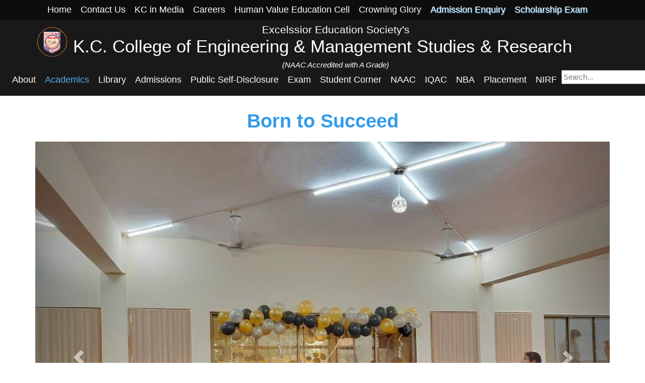

--- FILE ---
content_type: text/html; charset=UTF-8
request_url: https://kccemsr.edu.in/event/born-to-succeed
body_size: 9278
content:
<!DOCTYPE html>
<!-- Made by: Simmar Kalsi and Bhaktij Koli and Support by MD AYAN -->
	<html lang="en">
<head>
      <script async src="https://www.googletagmanager.com/gtag/js?id=UA-113452648-1"></script>
    <script>window.dataLayer = window.dataLayer || []; function gtag(){dataLayer.push(arguments);} gtag('js', new Date()); gtag('config', 'UA-113452648-1');</script>
    <meta charset="utf-8">
  <meta name="robots" content="index, follow">
  <meta name="description" content="K.C. College of Engineering (KCCOE) is a private engineering college located in Thane, Mumbai, Maharashtra, India. The college is affiliated to the University of Mumbai and approved by Directorate of Technical Education (DTE), Maharashtra State and All India Council of Technical Education (AICTE), New Delhi. KCCOE offers undergraduate courses of study in engineering. The four year undergraduate programme leads to the degree of Bachelor of Engineering (BE).">
  <meta name="keywords" content="K.C. College, kccoe, kccemsr, kc college of engineering, kc college thane, kc engineering college, kc moodle, engineering college thane, engineering college maharahstra">
  <meta name="author" content="Bhaktij Koli, Simmar Kalsi, Md Ayan">
  <meta name="theme-color" content="#222">
  <meta http-equiv="X-UA-Compatible" content="IE=edge">
  <meta name="viewport" content="width=device-width, initial-scale=1">
  <meta name="csrf-token" content="PN7KF2ecN8lz11EqaTZYN9eWkDSQm3wKhegs28eM">
  <title>Born to Succeed</title>
  <link rel="icon" href="https://kccemsr.edu.in/favicon.ico" type="image/ico" sizes="16x16">
  <link rel="stylesheet" type="text/css" href="https://kccemsr.edu.in/css/bootstrap.min.css">
  <link rel="stylesheet" type="text/css" href="https://kccemsr.edu.in/css/font-awesome.min.css">
  <link rel="stylesheet" type="text/css" href="https://kccemsr.edu.in/css/animate.css">
  <link rel="stylesheet" type="text/css" href="https://kccemsr.edu.in/css/animations.css">
  <link rel="stylesheet" type="text/css" href="https://kccemsr.edu.in/css/style.css">
  <link rel="stylesheet" type="text/css" href="https://kccemsr.edu.in/css/custom.css">
  <link rel="stylesheet" type="text/css" href="https://kccemsr.edu.in/css/select2.css">
  <link rel="stylesheet" type="text/css" href="https://kccemsr.edu.in/css/select2-bootstrap.css">
  <link rel="stylesheet" type="text/css" href="https://kccemsr.edu.in/css/socialmedia.css">
  
  <!-- meta data code snippet -->
  <!-- Meta Pixel Code -->
<script>
!function(f,b,e,v,n,t,s)
{if(f.fbq)return;n=f.fbq=function(){n.callMethod?
n.callMethod.apply(n,arguments):n.queue.push(arguments)};
if(!f._fbq)f._fbq=n;n.push=n;n.loaded=!0;n.version='2.0';
n.queue=[];t=b.createElement(e);t.async=!0;
t.src=v;s=b.getElementsByTagName(e)[0];
s.parentNode.insertBefore(t,s)}(window, document,'script',
'https://connect.facebook.net/en_US/fbevents.js');
fbq('init', '1029170758845605');
fbq('track', 'PageView');
</script>
<noscript><img height="1" width="1" style="display:none"
src="https://www.facebook.com/tr?id=1029170758845605&ev=PageView&noscript=1"
/></noscript>
<!-- End Meta Pixel Code -->
   
</head>
<body class="no-trans">
  <div class="scrollToTop"><i class="icon-up-open-big"></i></div>
      <header style="padding:0px;"class="header fixed clearfix navbar navbar-fixed-top" id="navmain" >
	<div class="container" id="head-container">
		<div class="row">
			
	<div class="navbar-container-listholder" style="background-color: rgba(0, 0, 0, 0.5);">
		<!-- header-right start -->
		<!-- ================ -->
		<div class="container clearfix">

			<!-- main-navigation start -->
			<!-- ================ -->
			<div class="main-navigation animated">
				<!-- navbar start -->
				<!-- ================ -->
				<nav class="navbar navbar-default" role="navigation" style="min-height: 40px !important;">
					<div class="container-fluid">
						<!-- Collect the nav links, forms, and other content for toggling -->
						<div class="collapse navbar-collapse scrollspy smooth-scroll" id="navbar-collapse-1">
							<ul class="nav navbar-nav">
								<li><a href="/">Home</a></li>
								<li><a href="/#contact">Contact Us</a></li>
								<li><a href="https://kccemsr.edu.in/kc-in-media">KC in Media</a></li>
								<li><a href="https://kccemsr.edu.in/ugc">Careers</a></li>
								<li><a href="https://kccemsr.edu.in/human-value-education-cell">Human Value Education Cell</a></li>
								<li><a href="https://kccemsr.edu.in/crowning-glory">Crowning Glory</a></li>
								
								<li><a href="https://docs.google.com/forms/d/e/1FAIpQLSfGp2m5JilADCPXXofO3s3w8d-LKR5wLrmJFLGkoqWXRoff1w/viewform" target="_blank" style="text-shadow: 1px 1px 1.4px #48a9ed;">Admission Enquiry</a></li>
								<li><a href="https://kccemsr.edu.in/scholarship-scheme" target="_blank" style="text-shadow: 1px 1px 1.4px #48a9ed;">Scholarship Exam</a></li>
							</ul>
						</div>
					</div>
				</nav>
			<!-- navbar end -->
			</div>
		<!-- main-navigation end -->

	</div>
	<!-- header-right end -->
	</div>
	<div class="clg-name container">
		<div class="header-left clearfix">

			<div class="logo smooth-scroll"  style="float: left;">
				<a href="/"><img id="logo" src="https://kccemsr.edu.in/images/logo.png" alt="KC College logo" height="65" width="65"></a>
			</div>

			<div class="smooth-scroll">
				<div class="site-name" style="padding-bottom: 0px;">
					<p class="text-center" style="font-size: 0.6em;margin: 0px;padding: 0px;line-height: 0.8;">Excelssior Education Society's</p>
					<a href="/" id="head-site-name" style="text-decoration:none;">K.C. College of Engineering &amp; Management Studies &amp; Research</a>
					<p class="lead text-center" style="margin:0px;font-size:15px;"><i>(NAAC Accredited with A Grade)</i></p>
				</div>
			</div>

		</div>
		<!-- header-left end -->

	</div>
	<div class="navbar-container-listholder">
		<!-- header-right start -->
		<!-- ================ -->
		<div class="header-right clearfix">

			<!-- main-navigation start -->
			<!-- ================ -->
			<div class="main-navigation animated">

				<!-- navbar start -->
				<!-- ================ -->
				<nav class="navbar navbar-default" role="navigation">
					<div class="container-fluid">

						<!-- Toggle get grouped for better mobile display -->
						<div class="navbar-header">
							<button type="button" class="navbar-toggle" data-toggle="collapse" data-target="#navbar-collapse-1">
								<span class="sr-only">Toggle navigation</span>
								<span class="icon-bar"></span>
								<span class="icon-bar"></span>
								<span class="icon-bar"></span>
							</button>
						</div>

						<!-- Collect the nav links, forms, and other content for toggling -->
						<div class="collapse navbar-collapse scrollspy smooth-scroll" id="navbar-collapse-1">
							<ul class="nav navbar-nav">
								
								<li class=" sub-menu-parent"><a href="#">About</a>
									<ul class="sub-menu" style="list-style: none; padding: 0; max-height: 500px; overflow-y: auto;">  <!--add css for scrolling by Ayan  -->
										<li><a href="https://kccemsr.edu.in/about">College Info</a></li>
										<li><a href="https://kccemsr.edu.in/public/moa.pdf" target="_BLANK">MOA</a></li>
										<li><a href="https://kccemsr.edu.in/about#vision">Vision &amp; Mission</a></li>
										<li><a href="https://kccemsr.edu.in/about#chp-msg">Chairperson's Message</a></li>
										<li><a href="https://kccemsr.edu.in/about#md-msg">MD's Message</a></li>
										<li><a href="https://kccemsr.edu.in/about#coo-msg">COO's Message</a></li>
										
										<li><a href="https://kccemsr.edu.in/about#prncp-msg">Principal's Message</a></li>
										<li><a href="https://kccemsr.edu.in/about/hr-handbook">HR Handbook</a></li>
										
										<li><a href="https://kccemsr.edu.in/infrastructures">Infrastructure</a></li>
										<li><a href="https://kccemsr.edu.in/public/medical-facilities-website.pdf">Health Facility</a></li>
										<li><a href="https://kccemsr.edu.in/about/board-of-governors">Board of governors</a></li>
										<li><a href="https://kccemsr.edu.in/public/administrative.pdf" target="_BLANK">Administrative</a></li>
										<li><a href="https://kccemsr.edu.in/public/Notification-Ombudsperson-Mumbai-University.pdf" target="_BLANK">Ombudsperson</a></li>
										<li><a href="https://kccemsr.edu.in/about/committees">Committees</a></li>
										<li><a href="https://kccemsr.edu.in/files/iso_certification.pdf" target="_blank">ISO Certification</a></li>
										<li><a href="https://kccemsr.edu.in/public/barrier-free-environment.pdf">Barrier Free Environment</a></li>
										<li><a href="https://www.aicte-india.org/feedback/index.php" target="_blank">AICTE Faculty and Student Feedback Portal Link</a></li>
										<li><a href="https://kccemsr.edu.in/public/socio-economically-disadvantages-group-cell.pdf" target="_BLANK">Socio-economically Disadvantages Group Cell</a></li>
										<li><a href="https://kccemsr.edu.in/grievance-redressal">Grievance redressal & Internal Complaint Committee</a></li>
										<li><a href="https://kccemsr.edu.in/public/ANTI-RAGGING-COMMITTEE-SQUAD-2024-25.pdf">Anti Ragging Committee</a></li>
										<li><a href="https://kccemsr.edu.in/public/equal-opp-cell-2024-25.pdf">Equal Opportunity Cell</a></li>
										
										<li><a href="https://kccemsr.edu.in/public/Institutional-Development-Plan-IDP-22-01-2025.pdf" target="_BLANK">Institutional Development Plan</a></li>
										<li><a href="https://kccemsr.edu.in/public/university-affiliation.pdf" target="_BLANK">University Affiliation</a></li>
									</ul>
								</li>
								<li class="active sub-menu-parent"><a href="#">Academics</a>
									<ul class="sub-menu">
										<li><a href="https://kccemsr.edu.in/academics/academic-calendar">Academic Calendar</a></li>
										<li><a href="https://kccemsr.edu.in/departments">Departments</a></li>
										<li><a href="https://kccemsr.edu.in/public/academic-leadership.pdf" target="_BLANK">Academic Leadership</a></li>
										<li><a href="https://kccemsr.edu.in/academics/notices">Notices</a></li>
										<!-- <li><a href="http://www.learningatkc.com/moodle/login/index.php" target="_blank">KC-Moodle</a></li> -->
										<li><a href="https://kccemsr.edu.in/academics/publications">Publications</a></li>
										<li><a href="https://kccemsr.edu.in/public/Report-of-KCCEMSR.pdf" target="_BLANK">Annual Report</a></li>
										
										<li><a href="https://kccemsr.edu.in/academics/research-and-Development/aim">Research &amp; Development</a></li>
										<li><a href="https://kccemsr.edu.in/academics/value-added-cell">Value Added Cell</a></li>
									</ul>
								</li>
								<li class=" sub-menu-parent"><a href="#">Library</a>
									<ul class="sub-menu">
										<li><a href="https://kccemsr.edu.in/library/about">About Library</a></li>
										<li><a href="https://kccemsr.edu.in/library/about/#general-rules">Digital Library</a></li>
										<!-- <li><a href="http://library.biyanitechnologies.com/LogInPageController/LogInUser?Username=kc_student&Password=kc_student" target="_blank">OPAC</a></li> -->
										<li><a href="http://80.65.208.19/" target="_blank">OPAC</a></li>
										<li><a href="https://kccemsr.edu.in/library/question-papers">Question Papers</a></li>
										<li><a href="https://kccemsr.edu.in/library/journals">Journals</a></li>
										<li><a href="https://kccemsr.edu.in/library/syllabus">Syllabus</a></li>
									</ul>
								</li>
								<li class=" sub-menu-parent"><a href="#">Admissions</a>
									<ul class="sub-menu" id="large-sub-menu" style="list-style: none; padding: 0; max-height: 500px; overflow-y: auto;">  <!--add css for scrolling by Ayan  -->
										<li><a href="https://kccemsr.edu.in/admissions/2022">Admissions</a></li>
										<li><a href="/public/admission-flow-chart.pdf" target="_blank">Admission Flow Chart</a></li>
										<li><a href="https://kccemsr.edu.in/public/Admission-Rules-2025-26.pdf" target="_BLANK">Admission Rules and Guidelines</a></li>
										<li><a href="https://kccemsr.edu.in/admissions/apply">FE Admission Apply Online</a></li>
										<li><a href="https://kccemsr.edu.in/admissions/apply">Direct Second Year Admission Apply Online</a></li>
										<!-- <li><a href="/public/merit-list/merit-list.pdf" target="_blank">Merit List</a></li> -->
										<li><a href="https://kccemsr.edu.in/admissions/2022">Merit List</a></li>
										<!-- <li><a href="/public/ACAP-Merit-List-2025.pdf" target="_blank">ACAP Merit List 2025</a></li>
										<li><a href="/public/IL-Merit-list-2025.pdf" target="_blank">IL Merit List 2025</a></li> -->
										<li><a href="https://kccemsr.edu.in/admissions/admission-criteria">Admission Criteria</a></li>
										
										<li><a href="https://kccemsr.edu.in/public/files/institute-prospectus.pdf">Institute Prospectus</a></li>
										<li><a href="https://kccemsr.edu.in/admissions/dte-admission-information-brochure">DTE Admission Information Brochure</a></li>
										<li><a href="https://kccemsr.edu.in/public/Information-Brochure-MBA-CET-2025.pdf">DTE Admission Information Brochure MMS</a></li>
										<li><a href="https://kccemsr.edu.in/admissions/total-intake">Total Intake</a></li>
										
										
										<li><a href="https://kccemsr.edu.in/admissions/anti-ragging-affidavit">Anti-Ragging Committee</a></li>
										<li><a href="/public/antiragging-information.pdf">National Ragging Prevention Programme</a></li>
                                        <li><a href="/public/anti-ragging-day.mp4">Anti Ragging Day/Week Celebration 2024</a></li>
										<li><a href="https://kccemsr.edu.in/admissions/scholarship">Scholarship</a></li>
										<li><a href="https://kccemsr.edu.in/admissions/mockcet2020">Mock CET</a></li>
										<li><a href="https://kccemsr.edu.in/admissions/fees-details">Fees Details</a></li>
										<li><a href="/public/fee-refund-policy.pdf" target="_blank">Fee Refund Policy</a></li>
										<li><a href="https://practiceform.learningatkc.com">Practice Registration Form for Engineering</a></li>
									</ul>
								</li>

								<li class="">
                                    <a href="https://kccemsr.edu.in/public-self-disclosure">Public Self-Disclosure</a>
                                </li>

								<li class=" sub-menu-parent"><a href="#">Exam</a>
									<ul class="sub-menu">
										<li><a href="https://kccemsr.edu.in/academics/exam/notices">Exam Notices</a></li>
										
										
										<li><a href="#">Exam Rules &amp; Procedures</a></li>
										<li><a href="https://kccemsr.edu.in/academics/exam/helpline-numbers-examination">Helpline Numbers</a></li>
										<li><a href="https://kccemsr.edu.in/public/EXAM-CELL-SOP.pdf" target="_BLANK">Statues/Ordinances Pertaining to Academic</a></li>
										
										
										<li><a href="https://docs.google.com/forms/d/e/1FAIpQLScof6pqGTqb7pEzgpRC74dhAAWOAb4E_TtZmUaj1ZcCevEuYg/viewform">Transcript Application Form</a></li>
									</ul>
								</li>
							</li>
							<li class=" sub-menu-parent"><a href="#">Student Corner</a>
								<ul class="sub-menu">
									<!-- <li><a href="https://docs.google.com/forms/d/e/1FAIpQLScvYebukpYBLPZTNOiY1V4QPEpfJIwMoI7Rhth19juLfWjTgQ/viewform">Online Support Form</a></li> -->
									<li><a href="https://kccemsr.edu.in/feedback">FEEDBACK</a></li>
									<li><a href="http://www.kcecell.org/">KC Ecell</a></li>
									<li><a href="https://kccemsr.edu.in/student-corner/sports-facility">Sports Facilities</a></li>
									<li><a href="https://kccemsr.edu.in/life-at-kc">Life At KC</a></li>
									<li><a href="https://kccemsr.edu.in/public/nns-details.pdf" target="_BLANK">NSS Details</a></li>
									
									<li><a href="https://kccemsr.edu.in/student-corner/student-handbook">Student Handbook</a></li>
									
									<li><a href="https://kccemsr.edu.in/student-corner/student-development">Student Development</a></li>
									<li><a href="https://www.youtube.com/watch?v=fWECyi8vmL8&list=PLZSzAtoBtkwXHjZ4LJdCDSrYdOhLQSWzf" target="_blank">Video Lectures</a></li>
									<li><a href="https://kccemsr.edu.in/public/alumni-registration-certificate.pdf" target="_BLANK">Alumni Association</a></li>
								</ul>
							</li>
							
							
							<li class=" sub-menu-parent"><a href="https://kccemsr.edu.in/naac">NAAC</a>
								<ul class="sub-menu" style="list-style: none; padding: 0; max-height: 500px; overflow-y: auto;">  <!--add css for scrolling by Ayan  -->
									
									<li><a href="/public/naac/ssr-final.pdf" style="display: block; padding: 10px; text-decoration: none; color: rgb(0, 195, 255);">SSR SECOND CYCLE</a></li>  <!--add css for scrolling by Ayan -->
									<li><a href="https://kccemsr.edu.in/naac/ssr" style="display: block; padding: 10px; text-decoration: none; color: rgb(0, 195, 255);">SSR</a></li>  <!--add css for scrolling by Ayan -->
									<li><a href="https://kccemsr.edu.in/naac/sop">SOP</a></li>
									<li><a href="https://kccemsr.edu.in/naac/feedback-it-dept">Feedback</a></li>
									<li><a href="https://kccemsr.edu.in/public/naac/aqar-2022-23.pdf" target="_BLANK">AQAR 2022-23</a></li>
									<li><a href="https://kccemsr.edu.in/naac/AQAR-2021-22">AQAR-2021-22</a></li>
									<li><a href="https://kccemsr.edu.in/naac/AQAR-2020-21">AQAR-2020-21</a></li>
									<li><a href="https://kccemsr.edu.in/naac/AQAR-2019-20">AQAR-2019-20</a></li>
									<li><a href="https://kccemsr.edu.in/naac/AQAR-2018-19">AQAR-2018-19</a></li>
									<li><a href="https://kccemsr.edu.in/public/naac/course-outcome-2023-24.pdf" target="_BLANK">Course Outcome 2023-24</a></li>
									<li><a href="https://kccemsr.edu.in/public/naac/course-outcome-2022-23.pdf" target="_BLANK">Course Outcome 2022-23</a></li>
									<li><a href="https://kccemsr.edu.in/public/naac/course-outcome-2021-22.pdf" target="_BLANK">Course Outcome 2021-22</a></li>
									<li><a href="https://kccemsr.edu.in/public/naac/course-outcome-2020-21.pdf" target="_BLANK">Course Outcome 2020-21</a></li>
									<li><a href="https://kccemsr.edu.in/public/naac/course-outcome-2019-20.pdf" target="_BLANK">Course Outcome 2019-20</a></li>
									<li><a href="https://kccemsr.edu.in/public/naac/course-outcome-2018-19.pdf" target="_BLANK">Course Outcome 2018-19</a></li>
									<li><a href="https://kccemsr.edu.in/public/naac/sss-2023-24.pdf" target="_BLANK">SSS 2023-24</a></li>
									<li><a href="https://kccemsr.edu.in/public/naac/sss-2022-23.pdf" target="_BLANK">SSS 2022-23</a></li>
									<li><a href="https://kccemsr.edu.in/public/naac/sss-2021-22.pdf" target="_BLANK">SSS 2021-22</a></li>
									<li><a href="https://kccemsr.edu.in/public/naac/sss-2020-21.pdf" target="_BLANK">SSS 2020-21</a></li>
									<li><a href="https://kccemsr.edu.in/public/naac/sss-2019-20.pdf" target="_BLANK">SSS 2019-20</a></li>
									<li><a href="https://kccemsr.edu.in/public/naac/sss-2018-19.pdf" target="_BLANK">SSS 2018-19</a></li>
									<li><a href="https://kccemsr.edu.in/public/naac/institutional-distinctiveness-2023-24.pdf" target="_BLANK">Institutional Distinctiveness 2023-24</a></li>
									<li><a href="https://kccemsr.edu.in/public/naac/institutional-distinctiveness-2022-23.pdf" target="_BLANK">Institutional Distinctiveness 2022-23</a></li>
									<li><a href="https://kccemsr.edu.in/public/naac/institutional-distinctiveness-2021-22.pdf" target="_BLANK">Institutional Distinctiveness 2021-22</a></li>
									<li><a href="https://kccemsr.edu.in/public/naac/institutional-distinctiveness-2020-21.pdf" target="_BLANK">Institutional Distinctiveness 2020-21</a></li>
									<li><a href="https://kccemsr.edu.in/public/naac/institutional-distinctiveness-2019-20.pdf" target="_BLANK">Institutional Distinctiveness 2019-20</a></li>
									<li><a href="https://kccemsr.edu.in/public/naac/institutional-distinctiveness-2018-19.pdf" target="_BLANK">Institutional Distinctiveness 2018-19</a></li>
									<li><a href="https://kccemsr.edu.in/public/naac/best-practices-2023-24.pdf" target="_BLANK">Best Practices 2023-24</a></li>
									<li><a href="https://kccemsr.edu.in/public/naac/best-practices-2022-23.pdf" target="_BLANK">Best Practices 2022-23</a></li>
									<li><a href="https://kccemsr.edu.in/public/naac/best-practices-2021-22.pdf" target="_BLANK">Best Practices 2021-22</a></li>
									<li><a href="https://kccemsr.edu.in/public/naac/best-practices-2020-21.pdf" target="_BLANK">Best Practices 2020-21</a></li>
									<li><a href="https://kccemsr.edu.in/public/naac/best-practices-2019-20.pdf" target="_BLANK">Best Practices 2019-20</a></li>
									<li><a href="https://kccemsr.edu.in/public/naac/best-practices-2018-19.pdf" target="_BLANK">Best Practices 2018-19</a></li>
									<li><a href="https://kccemsr.edu.in/public/naac/academic-calender-2024-25.pdf" target="_BLANK">Academic Calender 2024-25</a></li>
									<li><a href="https://kccemsr.edu.in/public/naac/academic-calender-2023-24.pdf" target="_BLANK">Academic Calender 2023-24</a></li>
									<li><a href="https://kccemsr.edu.in/public/naac/academic-calender-2022-23.pdf" target="_BLANK">Academic Calender 2022-23</a></li>
									<li><a href="https://kccemsr.edu.in/public/naac/academic-calendar-2021-22.pdf" target="_BLANK">Academic Calender 2021-22</a></li>
									<li><a href="https://kccemsr.edu.in/public/naac/academic-calendar-2020-21.pdf" target="_BLANK">Academic Calender 2020-21</a></li>
									<li><a href="https://kccemsr.edu.in/public/naac/academic-calendar-2019-20.pdf" target="_BLANK">Academic Calender 2019-20</a></li>
									<li><a href="https://kccemsr.edu.in/public/naac/academic-calendar-2018-19.pdf" target="_BLANK">Academic Calender 2018-19</a></li>
									<li><a href="https://kccemsr.edu.in/public/naac/rti-declaration.pdf" target="_BLANK">RTI Declaration</a></li>
								</ul>
							</li>
							<li class=" sub-menu-parent"><a href="https://kccemsr.edu.in/iqac/introduction">IQAC</a></li>
							<li class=" sub-menu-parent"><a href="https://kccemsr.edu.in/nba/institute-information">NBA</a></li>
							<!-- <li class=" sub-menu-parent"><a href="https://kccemsr.edu.in/placements">Placement</a></li> -->
							<li class=" sub-menu-parent"><a href="https://kccemsr.edu.in/placements">Placement</a>
							  <ul class="sub-menu" style="list-style: none; padding: 0; max-height: 500px; overflow-y: auto;">
							     <li><a href="https://kccemsr.edu.in/public/Collaborations-MOU.pdf" target="_BLANK">Collaboration & MoU</a></li>
							  </ul>
							</li>

							<li class=" sub-menu-parent"><a href="#">NIRF</a>
									<ul class="sub-menu">
									    <li><a href="https://kccemsr.edu.in/public/nirf-e.pdf" target="_BLANK">NIRF E</a></li>
										<li><a href="https://kccemsr.edu.in/public/nirf-o.pdf" target="_BLANK">NIRF O</a></li>
									</ul>
							</li>


							
							
							
							<li>
							<div class="search-bar">
                             <form action="" method="">
                                 <input type="text" name="query" placeholder="Search..." required>
                                 <button type="submit">Search</button>
                             </form>
                            </div>
						    </li>
						</ul>
					</div>

				</div>
			</nav>
			<!-- navbar end -->

		</div>
		<!-- main-navigation end -->

	</div>
	<!-- header-right end -->
</div>
</div>
</div>
</header>
<!-- header end -->
    <header class="header fixed clearfix navbar navbar-fixed-top" id="navmobile" >
	<div class="container" id="head-container">
		<div class="row">
			<div class="nav-wrapper">
				<a href="#" class="js-nav-toggle">
					<span></span>
				</a>
				<nav role="navigation">
					<div class="nav-toggle">
						<span class="nav-back"></span>
						<span class="nav-title" style="font-weight: bold;">Menu</span>
						<span class="nav-close"></span>
					</div>
					<ul>
												
						<li class="has-dropdown">
							<a href="#">About</a>
							<ul>
								<li><a href="https://kccemsr.edu.in/about">College Info</a></li>
								<li><a href="https://kccemsr.edu.in/public/moa.pdf" target="_BLANK">MOA</a></li>
								<li><a href="https://kccemsr.edu.in/about#vision">Vision &amp; Mission</a></li>
								<li><a href="https://kccemsr.edu.in/about#chp-msg">Chairperson's Message</a></li>
								<li><a href="https://kccemsr.edu.in/about#md-msg">MD's Message</a></li>
								<li><a href="https://kccemsr.edu.in/about#coo-msg">COO's Message</a></li>
								
								<li><a href="https://kccemsr.edu.in/about#prncp-msg">Principal's Message</a></li>
								<li><a href="https://kccemsr.edu.in/about/hr-handbook">HR Handbook</a></li>
								
								<li><a href="https://kccemsr.edu.in/infrastructures">Infrastructure</a></li>
								<li><a href="https://kccemsr.edu.in/public/medical-facilities-website.pdf">Health Facility</a></li>
								<li><a href="https://kccemsr.edu.in/about/board-of-governors">Board of Governance</a></li>
								<li><a href="https://kccemsr.edu.in/public/administrative.pdf" target="_BLANK">Administrative</a></li>
								<li><a href="https://kccemsr.edu.in/public/Notification-Ombudsperson-Mumbai-University.pdf" target="_BLANK">Ombudsperson</a></li>
								<li><a href="https://kccemsr.edu.in/about/committees">Committees</a></li>
								<li><a href="https://kccemsr.edu.in/about/iso_certification.pdf" target="_blank">ISO Certification</a></li>
								<li><a href="https://kccemsr.edu.in/public/barrier-free-environment.pdf">Barrier Free Environment</a></li>
								<li><a href="https://kccemsr.edu.in/grievance-redressal">Grievance redressal & Internal Complaint Committee</a></li>
								<li><a href="https://www.aicte-india.org/feedback/index.php" target="_blank">AICTE Faculty and Student Feedback Portal Link</a></li>
								<li><a href="https://kccemsr.edu.in/public/socio-economically-disadvantages-group-cell.pdf" target="_BLANK">Socio-economically Disadvantages Group Cell</a></li>
								<li><a href="https://kccemsr.edu.in/public/equal-opp-cell-2024-25.pdf">Equal Opportunity Cell</a></li>
								
								<li><a href="https://kccemsr.edu.in/public/ANTI-RAGGING-COMMITTEE-SQUAD-2024-25.pdf">Anti Ragging Committee</a></li>
								<li><a href="https://kccemsr.edu.in/public/Institutional-Development-Plan-IDP-22-01-2025.pdf" target="_BLANK">Institutional Development Plan</a></li>
								<li><a href="https://kccemsr.edu.in/public/university-affiliation.pdf" target="_BLANK">University Affiliation</a></li>
							</ul>
						</li>
						<li class="has-dropdown">
							<a href="#">Academics</a>
							<ul>
								<li><a href="https://kccemsr.edu.in/academics/academic-calendar">Academic Calendar</a></li>
								<li><a href="https://kccemsr.edu.in/departments">Departments</a></li>
								<li><a href="https://kccemsr.edu.in/public/academic-leadership.pdf" target="_BLANK">Academic Leadership</a></li>
								<li><a href="https://kccemsr.edu.in/academics/notices">Notices</a></li>
								<!-- <li><a href="http://www.learningatkc.com/moodle/login/index.php" target="_blank">KC-Moodle</a></li> -->
								<li><a href="https://kccemsr.edu.in/academics/publications">Publications</a></li>
								<li><a href="https://kccemsr.edu.in/public/Report-of-KCCEMSR.pdf" target="_BLANK">Annual Report</a></li>
								<li><a href="https://kccemsr.edu.in/academics/research-and-Development/aim">Research &amp; Development</a></li>
								<li><a href="https://kccemsr.edu.in/academics/value-added-cell">Value Added Cell</a></li>
							</ul>
						</li>
						<li class="has-dropdown">
							<a href="#">Library</a>
							<ul>
								<li><a href="https://kccemsr.edu.in/library/about">About Library</a></li>
								<li><a href="https://kccemsr.edu.in/library/about/#digital-library">Digital Library</a></li>
								<li><a href="http://library.biyanitechnologies.com/LogInPageController/LogInUser?Username=kc_student&Password=kc_student" target="_blank">OPAC</a></li>
								<li><a href="https://kccemsr.edu.in/library/question-papers">Question Papers</a></li>
								<li><a href="https://kccemsr.edu.in/library/journals">Journals</a></li>
								<li><a href="https://kccemsr.edu.in/library/syllabus">Syllabus</a></li>
							</ul>
						</li>
						<li class="has-dropdown">
							<a href="#">Admissions</a>
							<ul>
							<li><a href="https://kccemsr.edu.in/admissions/2022">Admissions</a></li>
							<li><a href="/public/admission-flow-chart.pdf" target="_blank">Admission Flow Chart</a></li>
							<li><a href="https://kccemsr.edu.in/public/Admission-Rules-2025-26.pdf" target="_BLANK">Admission Rules and Guidelines</a></li>
							<li><a href="https://kccemsr.edu.in/admissions/apply">FE Admission Apply Online</a></li>
							<li><a href="https://kccemsr.edu.in/admissions/apply">Direct Second Year Admission Apply Online</a></li>	
							<!-- <li><a href="/public/merit-list/merit-list.pdf" target="_blank">Merit List</a></li> -->
							<li><a href="https://kccemsr.edu.in/admissions/2022">Merit List</a></li>
							<li><a href="https://kccemsr.edu.in/admissions/admission-criteria">Admission Criteria</a></li>
								
								<li><a href="https://kccemsr.edu.in/admissions/institute-prospectus">Institute Prospectus</a></li>
								<li><a href="https://kccemsr.edu.in/admissions/dte-admission-information-brochure">DTE Admission Information Brochure</a></li>
								<li><a href="https://kccemsr.edu.in/public/Information-Brochure-MBA-CET-2025.pdf">DTE Admission Information Brochure MMS</a></li>
								<li><a href="https://kccemsr.edu.in/admissions/total-intake">Total Intake</a></li>
								
								
								<li><a href="https://kccemsr.edu.in/admissions/anti-ragging-affidavit">Anti-Ragging Committee</a></li>
								<li><a href="/public/antiragging-information.pdf">National Ragging Prevention Programme</a></li>
								<li><a href="/public/anti-ragging-day.mp4">Anti Ragging Day/Week Celebration 2024</a></li>
								<li><a href="https://kccemsr.edu.in/admissions/scholarship">Scholarship</a></li>
								<li><a href="https://kccemsr.edu.in/admissions/mockcet2020">Mock CET</a></li>
								<li><a href="https://kccemsr.edu.in/admissions/fees-details">Fees Details</a></li>
								<li><a href="/public/fee-refund-policy.pdf" target="_blank">Fee Refund Policy</a></li>
								<li><a href="https://practiceform.learningatkc.com">Practice Registration Form for Engineering</a></li>
							</ul>
						</li>
						<li>
                          <a href="https://kccemsr.edu.in/public-self-disclosure">Public Self-Disclosure</a>
                        </li>
						<li class="has-dropdown">
							<a href="#">Exam</a>
							<ul>
								<li><a href="https://kccemsr.edu.in/academics/exam/notices">Exam Notices</a></li>
								
								
								<li><a href="#">Exam Rules &amp; Procedures</a></li>
								<li><a href="https://kccemsr.edu.in/academics/exam/helpline-numbers-examination">Helpline Numbers</a></li>
								<li><a href="https://kccemsr.edu.in/public/EXAM-CELL-SOP.pdf" target="_BLANK">Statues/Ordinances Pertaining to Academic</a></li>
								
								<li><a href="https://drive.google.com/drive/folders/1I3l7YZc-44QQKfR28porCD9mMXa8Nk4z?usp=sharing">Sample Question Paper for Dec 2020 Exam</a></li>
								<li><a href="https://docs.google.com/forms/d/e/1FAIpQLScof6pqGTqb7pEzgpRC74dhAAWOAb4E_TtZmUaj1ZcCevEuYg/viewform">Transcript Application Form</a></li>
							</ul>
						</li>
						<li class="has-dropdown">
							<a href="#">Student Corner</a>
							<ul>
								<!-- <li><a href="https://docs.google.com/forms/d/e/1FAIpQLScvYebukpYBLPZTNOiY1V4QPEpfJIwMoI7Rhth19juLfWjTgQ/viewform">Online Support Form</a></li> -->
								<li><a href="https://kccemsr.edu.in/feedback">FEEDBACK</a></li>
								<li><a href="http://www.kcecell.org/" target="_blank">KC Ecell</a></li>
								<li><a href="https://kccemsr.edu.in/student-corner/sports-facility">Sports Facilities</a></li>
								<li><a href="https://kccemsr.edu.in/life-at-kc">Life At KC</a></li>
								<li><a href="https://kccemsr.edu.in/public/nns-details.pdf" target="_BLANK">NSS Details</a></li>
								
								<li><a href="https://kccemsr.edu.in/student-corner/student-handbook">Student Handbook</a></li>
								
								<li><a href="https://kccemsr.edu.in/student-corner/student-development">Student Development</a></li>
								<li><a href="https://www.youtube.com/watch?v=fWECyi8vmL8&list=PLZSzAtoBtkwXHjZ4LJdCDSrYdOhLQSWzf" target="_blank">Video Lectures</a></li>
								<li><a href="https://kccemsr.edu.in/public/alumni-registration-certificate.pdf" target="_BLANK">Alumni Association</a></li>
							</ul>
						</li>
						<li>
							<a href="https://kccemsr.edu.in/kc-in-media">KC in Media</a>
						</li>
						<li class="has-dropdown">
							<a href="#">Statutory Affiliations</a>
							<ul>
								<li><a href="https://kccemsr.edu.in/statutory-affiliations/mandatory-disclosure">Mandatory Disclosure</a></li>
								<li><a href="https://kccemsr.edu.in/statutory-affiliations/aicte-affiliation">AICTE Affiliation</a></li>
								<li><a href="https://kccemsr.edu.in/statutory-affiliations/dte">DTE Affiliation</a></li>
								<li><a href="https://kccemsr.edu.in/statutory-affiliations/university-affiliation">University affiliation</a></li>
								<li><a href="https://kccemsr.edu.in/grievance-redressal">Grievance Redressal</a></li>
							</ul>
						</li>
						<li class="has-dropdown">
							<a href="#">NAAC</a>
							<ul>
								
								<li><a href="https://kccemsr.edu.in/naac">NAAC</a></li>
								<li><a href="/public/naac/ssr-final.pdf">SSR SECOND CYCLE</a></li>
								<li><a href="https://kccemsr.edu.in/naac/ssr">SSR</a></li>
								<li><a href="https://kccemsr.edu.in/naac/sop">SOP</a></li>
								<li><a href="https://kccemsr.edu.in/naac/feedback-it-dept">Feedback</a></li>
								<li><a href="https://kccemsr.edu.in/public/naac/aqar-2022-23.pdf" target="_BLANK">AQAR 2022-23</a></li>
								<li><a href="https://kccemsr.edu.in/naac/AQAR-2021-22">AQAR-2021-22</a></li>
								<li><a href="https://kccemsr.edu.in/naac/AQAR-2020-21">AQAR-2020-21</a></li>
								<li><a href="https://kccemsr.edu.in/naac/AQAR-2019-20">AQAR-2019-20</a></li>
								<li><a href="https://kccemsr.edu.in/naac/AQAR-2018-19">AQAR-2018-19</a></li>
								<li><a href="https://kccemsr.edu.in/public/naac/course-outcome-2023-24.pdf" target="_BLANK">Course Outcome 2023-24</a></li>
								<li><a href="https://kccemsr.edu.in/public/naac/course-outcome-2022-23.pdf" target="_BLANK">Course Outcome 2022-23</a></li>
								<li><a href="https://kccemsr.edu.in/public/naac/course-outcome-2021-22.pdf" target="_BLANK">Course Outcome 2021-22</a></li>
								<li><a href="https://kccemsr.edu.in/public/naac/course-outcome-2020-21.pdf" target="_BLANK">Course Outcome 2020-21</a></li>
								<li><a href="https://kccemsr.edu.in/public/naac/course-outcome-2019-20.pdf" target="_BLANK">Course Outcome 2019-20</a></li>
								<li><a href="https://kccemsr.edu.in/public/naac/course-outcome-2018-19.pdf" target="_BLANK">Course Outcome 2018-19</a></li>
								<li><a href="https://kccemsr.edu.in/public/naac/sss-2023-24.pdf" target="_BLANK">SSS 2023-24</a></li>
								<li><a href="https://kccemsr.edu.in/public/naac/sss-2022-23.pdf" target="_BLANK">SSS 2022-23</a></li>
								<li><a href="https://kccemsr.edu.in/public/naac/sss-2021-22.pdf" target="_BLANK">SSS 2021-22</a></li>
								<li><a href="https://kccemsr.edu.in/public/naac/sss-2020-21.pdf" target="_BLANK">SSS 2020-21</a></li>
								<li><a href="https://kccemsr.edu.in/public/naac/sss-2019-20.pdf" target="_BLANK">SSS 2019-20</a></li>
								<li><a href="https://kccemsr.edu.in/public/naac/sss-2018-19.pdf" target="_BLANK">SSS 2018-19</a></li>
								<li><a href="https://kccemsr.edu.in/public/naac/institutional-distinctiveness-2023-24.pdf" target="_BLANK">Institutional Distinctiveness 2023-24</a></li>
								<li><a href="https://kccemsr.edu.in/public/naac/institutional-distinctiveness-2022-23.pdf" target="_BLANK">Institutional Distinctiveness 2022-23</a></li>
								<li><a href="https://kccemsr.edu.in/public/naac/institutional-distinctiveness-2021-22.pdf" target="_BLANK">Institutional Distinctiveness 2021-22</a></li>
								<li><a href="https://kccemsr.edu.in/public/naac/institutional-distinctiveness-2020-21.pdf" target="_BLANK">Institutional Distinctiveness 2020-21</a></li>
								<li><a href="https://kccemsr.edu.in/public/naac/institutional-distinctiveness-2019-20.pdf" target="_BLANK">Institutional Distinctiveness 2019-20</a></li>
								<li><a href="https://kccemsr.edu.in/public/naac/institutional-distinctiveness-2018-19.pdf" target="_BLANK">Institutional Distinctiveness 2018-19</a></li>
								<li><a href="https://kccemsr.edu.in/public/naac/best-practices-2023-24.pdf" target="_BLANK">Best Practices 2023-24</a></li>
								<li><a href="https://kccemsr.edu.in/public/naac/best-practices-2022-23.pdf" target="_BLANK">Best Practices 2022-23</a></li>
								<li><a href="https://kccemsr.edu.in/public/naac/best-practices-2021-22.pdf" target="_BLANK">Best Practices 2021-22</a></li>
								<li><a href="https://kccemsr.edu.in/public/naac/best-practices-2020-21.pdf" target="_BLANK">Best Practices 2020-21</a></li>
								<li><a href="https://kccemsr.edu.in/public/naac/best-practices-2019-20.pdf" target="_BLANK">Best Practices 2019-20</a></li>
								<li><a href="https://kccemsr.edu.in/public/naac/best-practices-2018-19.pdf" target="_BLANK">Best Practices 2018-19</a></li>
								<li><a href="https://kccemsr.edu.in/public/naac/academic-calender-2024-25.pdf" target="_BLANK">Academic Calender 2024-25</a></li>
								<li><a href="https://kccemsr.edu.in/public/naac/academic-calender-2023-24.pdf" target="_BLANK">Academic Calender 2023-24</a></li>
								<li><a href="https://kccemsr.edu.in/public/naac/academic-calender-2022-23.pdf" target="_BLANK">Academic Calender 2022-23</a></li>
								<li><a href="https://kccemsr.edu.in/public/naac/academic-calendar-2021-22.pdf" target="_BLANK">Academic Calender 2021-22</a></li>
								<li><a href="https://kccemsr.edu.in/public/naac/academic-calendar-2020-21.pdf" target="_BLANK">Academic Calender 2020-21</a></li>
								<li><a href="https://kccemsr.edu.in/public/naac/academic-calendar-2019-20.pdf" target="_BLANK">Academic Calender 2019-20</a></li>
								<li><a href="https://kccemsr.edu.in/public/naac/academic-calendar-2018-19.pdf" target="_BLANK">Academic Calender 2018-19</a></li>
								<li><a href="https://kccemsr.edu.in/public/naac/rti-declaration.pdf" target="_BLANK">RTI Declaration</a></li>
							</ul>
						</li>
						
						

						<li class="has-dropdown">
							<a href="#">NIRF</a>
							<ul>
								<li><a href="https://kccemsr.edu.in/public/nirf-e.pdf" target="_BLANK">NIRF E</a></li>
								<li><a href="https://kccemsr.edu.in/public/nirf-o.pdf" target="_BLANK">NIRF O</a></li>
							</ul>
						</li>


						<li>
							<a href="https://kccemsr.edu.in/iqac/introduction">IQAC</a>
						</li>
						<li>
							<a href="https://kccemsr.edu.in/nba/institute-information">NBA</a>
						</li>
						<li>
							<a href="/#contact">Contact</a>
						</li>
					</ul>
				</nav>
			</div>
			
			<!--NAV DATA END-->
			
			<div class="clg-name container">
				<div class="header-left clearfix">
					
					<div class="logo smooth-scroll"  style="float: left;">
						<a href="/"><img id="logo" src="https://kccemsr.edu.in/images/logo.png" alt="KC College logo" height="65" width="65"></a>
					</div>
					
					<div class="smooth-scroll">
						<div class="site-name" style="padding-bottom: 0px;">
							<p style="font-size: 0.6em;margin: 0px;padding: 0px;line-height: 0.8;">Excelssior Education Society's</p>
							<a href="/" id="head-site-name" style="text-decoration:none;">K.C. College of Engineering &amp; Management Studies &amp; Research</a>
							<p class="lead" style="margin:0px;font-weight:900;font-size:15px;">NAAC Accredited with A Grade</p>
						</div>
					</div>
				</div>
				<!-- header-left end -->
			</div>
		</div><!-- #wrapper -->
	</div>
</header>
<!-- header end -->
    	<div class="section clearfix object-non-visible" data-animation-effect="fadeIn">
		<div class="container main-content">
			<h1 id="about" class="title text-center"><span>Born to Succeed</span></h1>
			<div class="row" id="slider">
				<div class="col-md-12">
					<div id="myCarousel" class="carousel slide">
						<div class="carousel-inner">
																						<div class="item active" data-slide-number="0">
									<img src="https://kccemsr.edu.in/public/events/cYOE1uGdey8hXLOq1lQl97fZ9iwbBo5d972c00b7d9a.jpg" width="1200">
								</div>
															<div class="item" data-slide-number="1">
									<img src="https://kccemsr.edu.in/public/events/8NkG03uEEHTgkfPhtu0UUNismh3mjS5d972c00da549.jpg" width="1200">
								</div>
													</div>

						<!-- Controls-->
						<a class="left carousel-control" href="#myCarousel" role="button" data-slide="prev">
							<span class="glyphicon glyphicon-chevron-left" aria-hidden="true"></span>
							<span class="sr-only">Previous</span>
						</a>
						<a class="right carousel-control" href="#myCarousel" role="button" data-slide="next">
							<span class="glyphicon glyphicon-chevron-right" aria-hidden="true"></span>
							<span class="sr-only">Next</span>
						</a>

					</div>
				</div>
			</div>

			<div class="row">
				<div class="col-md-12" id="slider-thumbs">
					<ul class="list-inline">
																			<li>
								<a id="carousel-thumb-0" class="">
									<img src="https://kccemsr.edu.in/public/events/thumb/cYOE1uGdey8hXLOq1lQl97fZ9iwbBo5d972c00b7d9a.jpg" width="80" height="60">
								</a>
							</li>
													<li>
								<a id="carousel-thumb-1" class="">
									<img src="https://kccemsr.edu.in/public/events/thumb/8NkG03uEEHTgkfPhtu0UUNismh3mjS5d972c00da549.jpg" width="80" height="60">
								</a>
							</li>
											</ul>
				</div>
			</div>
			<div class="row">
				<p class="lead text-center"><p><br></p><p>Lecture
on “Born to Succeed” by Swami Vivekananda Kendra</p>





<br><p></p></p>
			</div>
		</div>
	</div>
    <script type="text/javascript" src="https://kccemsr.edu.in/js/jquery.min.js"></script>
  <script type="text/javascript" src="https://kccemsr.edu.in/js/bootstrap.min.js"></script>
  <script type="text/javascript" src="https://kccemsr.edu.in/js/scrollForever.js"></script>
  <script type="text/javascript" src="https://kccemsr.edu.in/js/slick.min.js"></script>
  <script type="text/javascript" src="https://kccemsr.edu.in/js/modernizr.js"></script>
  <script type="text/javascript" src="https://kccemsr.edu.in/js/isotope.pkgd.min.js"></script>
  <script type="text/javascript" src="https://kccemsr.edu.in/js/jquery.backstretch.min.js"></script>
  <script type="text/javascript" src="https://kccemsr.edu.in/js/jquery.appear.js"></script>
  <script type="text/javascript" src="https://kccemsr.edu.in/js/echo.js"></script>
  <script>
  echo.init({
    offset: 100,
    throttle: 250,
    unload: false,
      callback: function (element, op) {
          console.log(element, 'has been', op + 'ed')
      }
  });

  // echo.render(); is also available for non-scroll callbacks
  </script>
  <script type="text/javascript" src="https://kccemsr.edu.in/js/template.js"></script>
  <script type="text/javascript" src="https://kccemsr.edu.in/js/custom.js"></script>
  <script type="text/javascript" src="https://kccemsr.edu.in/js/axios.min.js"></script>
  <script type="text/javascript" src="https://kccemsr.edu.in/js/contact.js"></script>
  <script type="text/javascript" src="https://kccemsr.edu.in/js/formhandler.js"></script>
  <script type="text/javascript" src="https://kccemsr.edu.in/js/select2.full.js"></script>
  </body>
</html>


--- FILE ---
content_type: text/css
request_url: https://kccemsr.edu.in/css/style.css
body_size: 105946
content:

/* Typography
----------------------------------------------------------------------------- */
@import url(https://fonts.googleapis.com/css?family=Source+Sans+Pro:400,200,200italic,300,300italic,400italic,600,600italic,700,700italic,900,900italic);

body {
	font-family: 'Open Sans', sans-serif;
}
.site-name {
	font-family: 'Raleway', sans-serif;
}
html,
body {
	height: 100%;
}
body {
	font-size: 15px;
	line-height: 1.50;
	color: #333333;
	background-color: #ffffff;
	position: relative;
}
h1,
h2,
h3,
h4,
h5,
h6 {
	color: #333333;
}
h1 {
	font-size: 38px;
	font-weight: 700;
	margin-bottom: 20px;
}
h2 {
	font-size: 28px;
	margin-bottom: 15px;
}
h3 {
	font-size: 22px;
}
h4 {
	font-size: 18px;
	font-weight: 700;
}
h5 {
	font-size: 16px;
	text-transform: uppercase;
	font-weight: 700;
}
h6 {
	font-weight: 700;
}
h1 span,
h2 span,
h3 span,
h4 span {
	color: #339BEB;
}
.text-colored {
	color: #55acee;
}
a {
	color: #55acee;
}
a:hover {
	color: #339BEB;
}
a:focus,
a:active {
	outline: none;
}
.a-no-decrn {
	text-decoration: none !important;
}
.large {
	font-size: 18px;
}
img {
	display: block;
	max-width: 100%;
	height: auto;
}
.list-unstyled li {
	padding: 5px 0;
}
.list-horizontal {
	padding: 15px 0;
}
.list-horizontal-item img {
	display: block;
	margin: 0 auto;
}
.list-icons {
	padding: 0;
	margin: 20px 0;
	list-style: none;
	font-size: 18px;
}
.list-icons li {
	padding: 0 0 15px 0;
}
blockquote {
	border-left: none;
	padding-left: 0;
	padding-right: 0;
}
.title {
	margin-top: 0;
}

.ellipsis_3_line{
	display: -webkit-box;
	-webkit-line-clamp: 3;
	-webkit-box-orient: vertical;
	overflow: hidden;
	text-overflow: ellipsis;
}

/* Layout
----------------------------------------------------------------------------- */
.header {
	color: #ffffff;
	background-color: rgba(0, 0, 0, 0.6);
	padding: 10px 0;
	-webkit-transition: all 0.2s ease-in-out;
	-o-transition: all 0.2s ease-in-out;
	transition: all 0.2s ease-in-out;
}
.banner {
	width: 100%;
	height: 100%;
	min-height: 100%;
	position: relative;
	color: #fff;
}
.banner-image {
	vertical-align: middle;
	min-height: 100%;
	width: 100%;
}
.banner:after {
	position: absolute;
	top: 0;
	left: 0;
	right: 0;
	bottom: 0;
	background-color: rgba(0, 0, 0, 0);
	content: "";
}
.banner-caption {
	position: absolute;
	top: 40%;
	width: 100%;
	z-index: 2;
}
.subfooter {
	background-color: #fafafa;
	border-top: 1px solid #f3f3f3;
	border-bottom: 1px solid #f3f3f3;
	padding: 40px 0;
}
.section {
	background-color: #ffffff;
	padding: 120px 0;
}

@media (min-width: 768px) {
	#head-container{
		width: -webkit-fill-available;
	}
}

@media (min-width: 992px) {
	#head-container{
		width: -webkit-fill-available;
	}
}

@media (min-width: 1200px) {
	#head-container{
		width: -webkit-fill-available;
	}
}

/* Backgrounds
----------------------------------------------------------------------------- */
.default-bg {
	background-color: #222222;
	color: #ffffff;
}
.default-bg.blue {
	background-color: #55acee;
}
.translucent-bg {
	color: #ffffff;
}
.default-bg h1,
.default-bg h2,
.default-bg h3,
.default-bg h4,
.default-bg h5,
.default-bg h6,
.translucent-bg h1,
.translucent-bg h2,
.translucent-bg h3,
.translucent-bg h4,
.translucent-bg h5,
.translucent-bg h6 {
	color: #ffffff;
}
.default-bg blockquote footer,
.translucent-bg blockquote footer {
	color: #cccccc;
}
.default-bg a,
.translucent-bg a {
	color: #ffffff;
	text-decoration: underline;
}
.default-bg a:hover,
.translucent-bg a:hover {
	text-decoration: none;
}
.translucent-bg {
	-webkit-background-size: cover !important;
	        background-size: cover !important;
	background-position: 50% 0;
	background-repeat: no-repeat;
	z-index: 1;
	position: relative;
}
.translucent-bg .translucent-bg {
	margin-top: 80px;
	z-index: 3;
}
.translucent-bg:after {
	content: "";
	position: absolute;
	top: 0;
	left: 0;
	z-index: 2;
	width: 100%;
	height: 100%;
	background-color: rgba(0, 0, 0, 0.7);
}
.translucent-bg.blue:after {
	background-color: rgba(85, 172, 238, 0.7);
}
.translucent-bg .container {
	z-index: 3;
	position: relative;
}
.bg-image-1 {
	background: url("../images/bg-image-1.jpg") 50% 0px no-repeat;
}
.bg-image-2 {
	background: url("../images/bg-image-2.jpg") 50% 0px no-repeat;
}

/* Misc
----------------------------------------------------------------------------- */
.object-non-visible {
	opacity: 0;
	filter: alpha(opacity=0);
}
.object-visible,
.touch .object-non-visible {
	opacity: 1 !important;
	filter: alpha(opacity=100) !important;
}

/* Targeting only Firefox for smoothest animations */
@-moz-document url-prefix() {
	.object-visible,
	.touch .object-non-visible {
		-webkit-transition: opacity 0.6s ease-in-out;
		-o-transition: opacity 0.6s ease-in-out;
		transition: opacity 0.6s ease-in-out;
	}
}
.space {
	padding: 20px 0;
}
.pr-10 {
	padding-right: 10px;
}
.pl-10 {
	padding-left: 10px;
}
.pb-clear {
	padding-bottom: 0;
}

/* Sections
----------------------------------------------------------------------------- */
.banner-caption h1,
.banner-caption h2,
.banner-caption h3,
.banner-caption h4,
.banner-caption h5,
.banner-caption h6 {
	color: #ffffff;
}
.banner-caption h1 {
	font-size: 60px;
}
.subfooter p {
	margin-bottom: 0;
}

.scale-section {
	padding: 50px 0;
}

.scalable-margin {
	margin-bottom: 0px;
}

@media (max-width:768px) {
	.scale-section {
		padding: 5% 0;
	}
	.scalable-margin {
		margin-bottom: 13%;
	}
}

#splashimg{
	width: 70%;
	margin: 0 auto;
}

#splashscreen {
	position: fixed;
	top: 0;
	bottom: 0;
	left: 0;
	right: 0;
	width: 100%;
	height: 100%;
	margin: auto;
	background: white;
	overflow: auto;
	z-index: 99999999;
}
.enter_site{
	color: red;
	position: absolute;
	right: 1.5%;
	top: 1.5%;
	font-size: 3.5em;
	opacity: 0.8;
	text-shadow: rgb(0, 0, 0) 3px 0px 0px, rgb(0, 0, 0) 2.83487px 0.981584px 0px, rgb(0, 0, 0) 2.35766px 1.85511px 0px, rgb(0, 0, 0) 1.62091px 2.52441px 0px, rgb(0, 0, 0) 0.705713px 2.91581px 0px, rgb(0, 0, 0) -0.287171px 2.98622px 0px, rgb(0, 0, 0) -1.24844px 2.72789px 0px, rgb(0, 0, 0) -2.07227px 2.16926px 0px, rgb(0, 0, 0) -2.66798px 1.37182px 0px, rgb(0, 0, 0) -2.96998px 0.42336px 0px, rgb(0, 0, 0) -2.94502px -0.571704px 0px, rgb(0, 0, 0) -2.59586px -1.50383px 0px, rgb(0, 0, 0) -1.96093px -2.27041px 0px, rgb(0, 0, 0) -1.11013px -2.78704px 0px, rgb(0, 0, 0) -0.137119px -2.99686px 0px, rgb(0, 0, 0) 0.850987px -2.87677px 0px, rgb(0, 0, 0) 1.74541px -2.43999px 0px, rgb(0, 0, 0) 2.44769px -1.73459px 0px, rgb(0, 0, 0) 2.88051px -0.838247px 0px;
}
.enter_site:hover{
	color: #ca0202;
	opacity: 1;
}



/* Template Components
----------------------------------------------------------------------------- */
/* Buttons
---------------------------------- */
.btn {
	padding: 8px 15px;
	font-size: 14px;
	line-height: 1.42857143;
	min-width: 160px;
	text-align: center;
	-webkit-border-radius: 0;
	        border-radius: 0;
	text-transform: uppercase;
	-webkit-transition: all 0.2s ease-in-out;
	-o-transition: all 0.2s ease-in-out;
	transition: all 0.2s ease-in-out;
}
.btn-default {
	color: #55acee;
	border: 1px solid #cccccc;
}
.btn-default:hover {
	color: #ffffff;
	background-color: #339BEB;
	border-color: #339BEB;
}

/* Collapse
---------------------------------- */

.panel-group .panel {
	-webkit-border-radius: 0px;
	        border-radius: 0px;
	border: none;
}
.panel-default > .panel-heading {
	padding: 0;
	outline: none;
	border: none;
	-webkit-border-radius: 0;
	        border-radius: 0;
	width: 100%;
}
.panel-default > .panel-heading + .panel-collapse > .panel-body {
	border: 1px solid #f0f0f0;
	border-top: none;
	background-color: #fafafa
}
.panel-heading a {
	font-weight: 400;
	padding: 12px 35px 12px 15px;
	display: inline-block;
	width: 100%;
	background-color: #55acee;
	color: #ffffff;
	position: relative;
	text-decoration: none;
}
.panel-heading a.collapsed {
	color: #ffffff;
	background-color: #333333;
}
.panel-heading a:after {
	font-family: "FontAwesome";
	content: "\f147";
	position: absolute;
	right: 15px;
	font-size: 14px;
	font-weight: 300;
	top: 50%;
	line-height: 1;
	margin-top: -7px;
}
.panel-heading a.collapsed:after {
	content: "\f196";
}
.panel-heading a:hover {
	text-decoration: none;
	background-color: #55acee;
	color: #ffffff;
}
.panel-title a i {
	padding-right: 10px;
	font-size: 20px;
}

/* Pills
---------------------------------- */
.nav-pills > li.active > a,
.nav-pills > li.active > a:hover,
.nav-pills > li.active > a:focus,
.nav-pills > li > a:hover {
	background-color: #55acee;
	border-color: #55acee;
	color: #ffffff;
}
.nav-pills > li > a {
	-webkit-border-radius: 0;
	        border-radius: 0;
	padding: 8px 20px;
	border: 1px solid #cacaca;
	color: #666666;
	font-size: 12px;
	text-transform: uppercase;
	font-weight: 300;
}

/* Forms
---------------------------------- */
.form-control {
	height: 45px;
	-webkit-border-radius: 0px;
	        border-radius: 0px;
}
.form-control-feedback {
	color: #cccccc;
}
.has-feedback label.sr-only ~ .form-control-feedback {
	top: 15px;
}
textarea {
	resize: vertical;
}

/* Modals
---------------------------------- */
.modal-content {
	-webkit-border-radius: 0px;
	        border-radius: 0px;
}
.modal-header {
	background-color: #55acee;
	color: #ffffff;
}
.modal-header h4 {
	color: #ffffff;
}
.modal-header .close {
	font-weight: 300;
	color: #FFFFFF;
	text-shadow: none;
	filter: alpha(opacity=100);
	opacity: 1;
}

/* Large devices (Large desktops 1200px and up) */
@media (min-width:1200px) {
	.modal-lg {
		width: 1140px;
	}
}

/* Media
---------------------------------- */
.media .fa {
	font-size: 24px;
	width: 40px;
	height: 25px;
	line-height: 25px;
	padding: 0 5px;
	text-align: center;
}

/* companies */
/* Create four equal columns that sits next to each other */
.column-for-comp {
  flex: 25%;
  max-width: 25%;
  padding: 0 4px;
}

.column-for-comp img {
  margin-top: 8px;
  vertical-align: middle;
  width: 100%;
}

/* Responsive layout - makes a two column-layout instead of four columns */
@media screen and (max-width: 800px) {
  .column-for-comp {
    flex: 50%;
    max-width: 50%;
  }
}

/* Responsive layout - makes the two columns stack on top of each other instead of next to each other */
@media screen and (max-width: 600px) {
  .column-for-comp {
    flex: 100%;
    max-width: 100%;
  }
}


/* scroll list
----------------------------------------------------------------------------- */
.b {
  height: 350px;
  overflow: hidden;
}

.b-con div {
	font-size: 120%;
	height: fit-content;
  text-align: center;
}

.b-con div p {
	padding-bottom: 2%;
}


/* upcoming events
----------------------------------------------------------------------------- */
ul.events {
  margin: 0;
}
ul.events li {
  list-style-type: none;
  padding: 0 0 24px;
  overflow: hidden;
}
ul.events .date {
  float: left;
  width: 60px;
  margin-right: 16px;
  padding: 10px 4px;
  background: #000;
  text-align: center;
  color: #fff;
}
ul.events .date .month {
  display: block;
  text-transform: uppercase;
}
ul.events .date .day {
  font-size: 1.25rem;
}
ul.events li p{
	margin: 0px;
  padding-bottom: 4px;
  white-space: nowrap;
  overflow: hidden;
  text-overflow: ellipsis;
}


/* Navigations
----------------------------------------------------------------------------- */
.header .navbar {
	margin-bottom: 0;
}
.main-navigation .navbar-default {
	background-color: transparent;
	border: none;
}
.main-navigation .navbar-default .navbar-nav > li > a {
	color: #fff;
	padding: 10px 20px;
	font-size: 18px;
	font-weight: 300;
}
.main-navigation .navbar-default .navbar-nav > li.active > a {
	background-color: transparent;
	color: #55acee;
}
.main-navigation .navbar-default .navbar-nav > li > a:hover,
.main-navigation .navbar-default .navbar-nav > li.active > a:hover {
	color: #55acee;
}
@media (min-width:768px) {
	.main-navigation .navbar-default .navbar-nav > li > a {
		padding-top: 30px;
		padding-bottom: 30px;
		-webkit-transition: all 0.3s ease-in-out;
		-o-transition: all 0.3s ease-in-out;
		transition: all 0.3s ease-in-out;
	}
}
@media (min-width:768px) and (max-width:991px) {
	.main-navigation .container-fluid {
		padding-left: 0;
		padding-right: 0;
	}
	.navbar-nav {
		float: left !important;
	}
}
@media (max-width:1250px) {
	.header.navbar-fixed-top {
		position: absolute;
	}
}

@media (min-width:768px) and (max-width:1024px) {
	.fixed-header-on .header {
		height: 8%;
	}
}

/* Fixed Header
----------------------------------------------------------------------------- */
.fixed-header-on-fix {
	background-color: rgba(0, 0, 0, 0.90);
}

.fixed-header-on .header {
	background-color: rgba(0, 0, 0, 1);
	padding: 5px 0;
}
.fixed-header-on .site-name {
	font-size: 24px;
}
.fixed-header-on .logo {
	-webkit-transform: scale(0.8);
	-ms-transform: scale(0.8);
	    transform: scale(0.8);
	margin-top: 0;
	margin-bottom: 0;
}
@media (min-width:768px) {
	.fixed-header-on .navbar-default .navbar-nav > li > a {
		padding-top: 20px;
		padding-bottom: 20px;
	}
}
@media (max-width:991px) {
	.fixed-header-on .logo,
	.fixed-header-on .site-name,
	.fixed-header-on .site-slogan {
		display: none;
	}
}

/* Blocks/Widgets
----------------------------------------------------------------------------- */
/* Logo, Site Name, Site Slogan
---------------------------------- */
.logo {
	margin: 10px 10px 10px 0;
	-webkit-transition: all 0.3s ease-in-out;
	-o-transition: all 0.3s ease-in-out;
	transition: all 0.3s ease-in-out;
}
.logo,
.site-name-and-slogan {
	float: left;
}
.site-name {
	font-size: 36px;
	-webkit-transition: all 0.3s ease-in-out;
	-o-transition: all 0.3s ease-in-out;
	transition: all 0.3s ease-in-out;
}
.site-name a {
	color: #ffffff;
}
.site-name a:hover {
	text-decoration: none;
}
.site-slogan {
	font-size: 12px;
}

/* Testimonials
---------------------------------- */
.testimonial .media-left {
	width: 60px;
}

/* Social Links
---------------------------------- */
.social-links {
	padding: 0;
	list-style: none;
	margin: 15px 0;
}
.social-links li {
	margin: 10px 25px 10px 0;
	display: inline-block;
	font-size: 36px;
}
.social-links li a {
	color: #333333;
	-webkit-transition: all 0.2s ease-in-out;
	-o-transition: all 0.2s ease-in-out;
	transition: all 0.2s ease-in-out;
}
.social-links li.twitter a:hover {
	color: #55acee;
}
.social-links li.skype a:hover {
	color: #00aff0;
}
.social-links li.linkedin a:hover {
	color: #0976b4;
}
.social-links li.googleplus a:hover {
	color: #dd4b39;
}
.social-links li.youtube a:hover {
	color: #b31217;
}
.social-links li.flickr a:hover {
	color: #ff0084;
}
.social-links li.facebook a:hover {
	color: #3b5998;
}
.social-links li.pinterest a:hover {
	color: #cb2027;
}

/* Isotope Items
---------------------------------- */
.filters {
	margin: 0 0 30px 0;
}
.filters .nav-pills > li {
	margin-right: 2px;
	margin-bottom: 2px;
}
.filters .nav-pills > li + li {
	margin-left: 0px;
}
.text-center.filters .nav-pills > li {
	margin-right: 2px;
	margin-left: 2px;
	margin-bottom: 2px;
	display: inline-block;
	float: none;
}
.isotope-container {
	overflow: hidden;
}
.isotope-item {
	margin-bottom: 20px;
}
.isotope-item .btn-default {
	color: #999999;
}
.isotope-item .btn-default:hover {
	color: #ffffff;
}
@media (max-width:480px) {
	.filters .nav-pills > li {
		width: 100%;
		display: block;
	}
}

/* Images Overlay
----------------------------------------------------------------------------- */
.overlay-container {
	position: relative;
	display: block;
	overflow: hidden;
}

.overlay {
	position: absolute;
	top: 0;
	bottom: -1px;
	left: 0;
	right: -1px;
	background-color: rgba(85, 172, 238, 0.9);
	cursor: pointer;
	overflow: hidden;
	opacity: 0;
	filter: alpha(opacity=0);
	-webkit-transform: scale(0.8);
	-ms-transform: scale(0.8);
	    transform: scale(0.8);
	-webkit-transition: all linear 0.2s;
	-o-transition: all linear 0.2s;
	transition: all linear 0.2s;
}

.overlay:hover {
	text-decoration: none;
}

.overlay span {
	position: absolute;
	display: block;
	bottom: 10px;
	text-align: center;
	width: 100%;
	color: #ffffff;
	font-size: 13px;
	font-weight: 300;
}

.overlay i {
	position: absolute;
	left: 50%;
	top: 50%;
	font-size: 18px;
	line-height: 1x;
	color: #ffffff;
	margin-top: -8px;
	margin-left: -8px;
	text-align: center;
}

.overlay-container:hover .overlay {
	opacity: 1;
	filter: alpha(opacity=100);
	-webkit-transform: scale(1);
	-ms-transform: scale(1);
	    transform: scale(1);
}

@media (min-width: 200px){
	.site-name {
		padding-top: 3%;
		font-size: 11px;
		width: 85%;
	}
}

@media (min-width: 300px){
	.site-name {
		padding: 2%;
		font-size: 17px;
		width: 90%;
	}
}

@media (min-width: 400px){
.site-name {
	padding-top: 2%;
	font-size: 18px;
	}
}

@media (min-width: 500px){
.site-name {
	font-size: 19px;
	}
}

@media (min-width: 600px){
.site-name {
	font-size: 20px;
    padding-top: 2.5%;
	}
}

@media (min-width: 768px){
.site-name {
	font-size: 24px;
	padding-top: 1%;
	}
}

@media (min-width: 950px){
.site-name {
	font-size: 29px;
    padding-top: 0.5%;
	}
}

@media (min-width: 1200px){
.site-name {
	font-size: 34.6px;
		padding-top: 1%;
    width: auto;
	}
}

@media (max-width: 1250px){
	.clg-name {
		margin-left: 70px;
		margin-right: 0px;
    width: auto;
	}
}
@-webkit-keyframes bounce {
	0%, 20%, 50%, 80%, 100% {
	  -webkit-transform: translateY(0);
	  transform: translateY(0);
	}
	40% {
	  -webkit-transform: translateY(-30px);
	  transform: translateY(-30px);
	}
	60% {
	  -webkit-transform: translateY(-15px);
	  transform: translateY(-15px);
	}
}
 @keyframes bounce {
	0%, 20%, 50%, 80%, 100% {
	  -ms-transform: translateY(0);
	  -webkit-transform: translateY(0);
	  transform: translateY(0);
	}
	40% {
	  -ms-transform: translateY(-30px);
	  -webkit-transform: translateY(-30px);
	  transform: translateY(-30px);
	}
	60% {
	  -ms-transform: translateY(-15px);
	  -webkit-transform: translateY(-15px);
	  transform: translateY(-15px);
	}
}

.arrow {
	position: fixed;
	bottom: 0;
	left: 50%;
	margin-left: -20px;
	width: 40px;
	height: 40px;
	background-image: url([data-uri]);
	-webkit-background-size: contain;
	        background-size: contain;
}

.arrow-submenu {
	position: absolute;
	width: 20px;
	height: 20px;
	z-index: 1;
}

/* .arrow-submenu.hidden {
  +transform(translateY(100%));
} */

.hidn-arw {
	visibility: hidden;
}

.bounce {
	-webkit-animation: bounce 2s infinite;
	animation: bounce 2s infinite;
}

.sub-menu-parent {
	position: relative;
}
	
.sub-menu {
	visibility: hidden;
/* hides sub-menu */
	opacity: 0;
	position: absolute;
	top: 160%;
	left: 0;
	width: 100%;
	-webkit-transform: translateY(-2em);
	    -ms-transform: translateY(-2em);
	        transform: translateY(-2em);
	z-index: -1;
	background-color: rgba(0, 0, 0, 0.01);
	-webkit-transition: all 0.3s ease-in-out 0s, visibility 0s linear 0.3s, z-index 0s linear 0.01s;
	-o-transition: all 0.3s ease-in-out 0s, visibility 0s linear 0.3s, z-index 0s linear 0.01s;
	transition: all 0.3s ease-in-out 0s, visibility 0s linear 0.3s, z-index 0s linear 0.01s;
}

.sub-menu-parent:hover .sub-menu {
visibility: visible;
/* shows sub-menu */
	opacity: 1;
	z-index: 1;
	-webkit-transform: translateY(0%);
	    -ms-transform: translateY(0%);
	        transform: translateY(0%);
	background-color: rgba(0, 0, 0, 0.98);
	-webkit-transition: all 0.3s ease-in-out 0s, background-color 0.7s ease-in-out;
	-o-transition: all 0.3s ease-in-out 0s, background-color 0.7s ease-in-out;
	transition: all 0.3s ease-in-out 0s, background-color 0.7s ease-in-out;
	-webkit-transition-delay: 0s, 0s, 0.3s;
	     -o-transition-delay: 0s, 0s, 0.3s;
	        transition-delay: 0s, 0s, 0.3s;
/* this removes the transition delay so the menu will be visible while the other styles transition */
}

#navbar-collapse-1 a {
	display: block;
	padding: 0.5em 0.5em 0.5em 0.5em;
	text-decoration: none;
}

#navbar-collapse-1 a:hover {
	color: rgb(0, 195, 255);
}

#navbar-collapse-1 ul,
#navbar-collapse-1 ul li {
	
	list-style-type: none;
	width: -webkit-max-content;
	width: -moz-max-content;
	width: max-content;
	padding: 0;
	margin: 0;
}

#navbar-collapse-1bar-collapse-1 > ul > li:first-child {
	border-left: none;
}
/* ----test nav---- */
@media (max-width: 1250px) {
	.navbar-header {
		float: none;
	}
	.navbar-left,.navbar-right {
		float: none !important;
	}
	.navbar-toggle {
		display: block;
	}
	.navbar-collapse {
		border-top: 1px solid transparent;
		-webkit-box-shadow: inset 0 1px 0 rgba(255,255,255,0.1);
		        box-shadow: inset 0 1px 0 rgba(255,255,255,0.1);
	}
	.navbar-fixed-top {
		top: 0;
		border-width: 0 0 1px;
	}
	.navbar-collapse.collapse {
		display: none!important;
	}
	.navbar-nav {
		float: none!important;
		margin-top: 7.5px;
	}
	.navbar-nav>li {
		float: none;
	}
	.navbar-nav>li>a {
		padding-top: 10px;
		padding-bottom: 10px;
	}
	.collapse.in{
		display:block !important;
		height: auto;
	}
}

.header-right {
	margin: 0 auto;
	}


/* ----test nav---- */
  
  /* .sub-menu {
	background-color: rgba(0, 0, 0, 0.10);
  }

  .sub-menu-down {
	background-color: rgba(0, 0, 0, 0.9);
  } */
  .navbar-container-listholder {
	display: -webkit-box;
	display: -ms-flexbox;
	display: -webkit-flex;
	display: flex;
	-webkit-box-pack: right;
	    -ms-flex-pack: right;
	        -webkit-justify-content: right;
	        justify-content: right;
	 }
	 
@media (max-width: 1250px) {
  .navbar-container-listholder {
	position: absolute;
		top: 25%;
		left: 0px;
		right: 0px;
		width: 100%;
		}

	.header-right {
		width: 100%;
		}

	.navbar-collapse {
		top: 30px !important;
		position: relative;
		}
  	.collapse.in {
		background-color: rgba(0, 0, 0, 0.9);
	}
	.collapsing {
		height: 250px !important;
		background-color: rgba(0, 0, 0, 0.9);
	}
	.collapsed {
		top: 0%;
    right: 0%;
	}
	.collapse.in li.sub-menu-parent ul.sub-menu {
		top: 80%;
	}
	.navbar-collapse.in {
		overflow-y: scroll !important;
    	max-height: -webkit-max-content;
    	max-height: -moz-max-content;
    	max-height: max-content;
	}
	#large-sub-menu {
		overflow: scroll;
    	height: 208px;
	}
}

#dept-body {
	background-color: rgba(0, 0, 0, 0.30);
}

#dept-row-main {
	margin-top: 10%;
}

.list-dept-page-uorder-img {
	float: left;
}

.list-text-ovrflw-fix {
	overflow: hidden;
	margin-bottom: 0px;
}

.rotate-180 {
	-webkit-transform: rotate(180deg);     /* Chrome and other webkit browsers */        /* FF */          /* Opera */
	-ms-transform: rotate(180deg);         /* IE9 */
	transform: rotate(180deg);             /* W3C compliant browsers */
}

div.table-title {
	display: block;
	margin: auto;
	max-width: 600px;
	padding:5px;
	width: 100%;
}

.table-title h3 {
	color: #fafafa;
	font-size: 30px;
	font-weight: 400;
	font-style:normal;
	font-family: "Roboto", helvetica, arial, sans-serif;
	text-shadow: -1px -1px 1px rgba(0, 0, 0, 0.1);
	text-transform:uppercase;
}


/*** Table Styles **/

.table-fill {
	background: rgb(54, 156, 235);
	-webkit-border-radius:3px;
	        border-radius:3px;
	border-collapse: collapse;
	height: 320px;
	margin: 0 auto;
	max-width: 600px;
	padding:5px;
	width: 100%;
	-webkit-animation: float 5s infinite;
	        animation: float 5s infinite;
}

table.table-fill>thead>tr>th {
	color:#fff;
	background: rgba(0, 0, 0, 0);
	font-size:23px;
	font-weight: 100;
	padding:24px;
	text-align:center;
	text-shadow: 0 1px 1px rgba(0, 0, 0, 0.1);
	vertical-align:middle;
}

table.table-fill>thead>tr>th:first-child {
	-webkit-border-top-left-radius:3px;
	        border-top-left-radius:3px;
}

table.table-fill>thead>tr>th:last-child {
	-webkit-border-top-right-radius:3px;
	        border-top-right-radius:3px;
	border-right:none;
}

table.table-fill>tbody>tr {
	border-top: 1px solid #C1C3D1;
	border-bottom: 1px solid #C1C3D1;
	color:#666B85;
	font-size:16px;
	font-weight:normal;
	text-shadow: 0 1px 1px rgba(256, 256, 256, 0.1);
}

table.table-fill>tbody>tr:first-child {
	border-top:none;
}

table.table-fill>tbody>tr:last-child {
	border-bottom:none;
}

table.table-fill>tbody>tr:nth-child(odd) td {
	background:#EBEBEB;
}

table.table-fill>tbody>tr td:nth-child(2) {
	word-break: break-all;
}

table.table-fill>tbody>tr:last-child td:first-child {
	-webkit-border-bottom-left-radius:3px;
	        border-bottom-left-radius:3px;
}

table.table-fill>tbody>tr:last-child td:last-child {
	-webkit-border-bottom-right-radius:3px;
	        border-bottom-right-radius:3px;
}

table.table-fill>tbody>tr>td {
	background:#FFFFFF;
	padding:20px;
	text-align:center;
	vertical-align:middle;
	font-weight:300;
	font-size:18px;
	text-shadow: -1px -1px 1px rgba(0, 0, 0, 0.1);
	border-right: 1px solid #C1C3D1;
}

table.table-fill>tbody>tr>td:last-child {
	border-right: 0px;
}

table.table-fill>tbody>tr>th.text-left {
	text-align: left;
}

table.table-fill>tbody>tr>th.text-center {
	text-align: center;
}

table.table-fill>tbody>tr>th.text-right {
	text-align: right;
}

table.table-fill>tbody>tr>td.text-left {
	text-align: left;
}

table.table-fill>tbody>tr>td.text-center {
	text-align: center;
}

table.table-fill>tbody>tr>td.text-right {
	text-align: right;
}

 .text-center {
    text-align: center;
}

.heading-title h3 {
  margin-bottom: 0;
  letter-spacing: 2px;
  font-weight: normal;
}

.p-bottom-30 {
  padding-bottom: 30px;
}

.half-txt {
  width: 60%;
  margin: 0 auto;
  display: inline-block;
  line-height: 25px;
  color: #7e7e7e;
}

.text-uppercase {
	text-transform: uppercase;
}

.team-member, .team-member .team-img {
  position: relative;
}

.team-member {
	overflow: hidden;
}

.team-member, .team-member .team-img {
  position: relative;
}

.team-hover {
	font-size: 0.7em;
	position: absolute;
  top: 0;
  left: 0;
  bottom: 0;
  right: 0;
  margin: 0;
  border: 20px solid rgba(0, 0, 0, 0.1);
 	background-color: rgba(255, 255, 255, 0.90);
	opacity: 0;
  -webkit-transition: all 0.3s;
  -o-transition: all 0.3s;
  transition: all 0.3s;
}

.team-member:hover .team-hover .desk {
  top: 50%;
}

.team-member:hover .team-hover, .team-member:hover .team-hover .desk, .team-member:hover .team-hover .s-link {
  opacity: 1;
}

.team-hover .desk {
  position: absolute;
  top: 0%;
  width: 100%;
  opacity: 0;
  -webkit-transform: translateY(-55%);
  -ms-transform: translateY(-55%);
  transform: translateY(-55%);
  -webkit-transition: all 0.3s 0.2s;
  -o-transition: all 0.3s 0.2s;
  transition: all 0.3s 0.2s;
  padding: 0 20px;
}

.desk, .desk h4, .team-hover .s-link a {
  text-align: center;
  color: #222;
}

.team-member:hover .team-hover .s-link {
  bottom: 10%;
}

.team-member:hover .team-hover, .team-member:hover .team-hover .desk, .team-member:hover .team-hover .s-link {
  opacity: 1;
}

.team-hover .s-link {
  position: absolute;
	 bottom: 0;
  width: 100%;
  opacity: 0;
  text-align: center;
  -webkit-transform: translateY(45%);
  -ms-transform: translateY(45%);
  transform: translateY(45%);
  -webkit-transition: all 0.3s 0.2s;
  -o-transition: all 0.3s 0.2s;
  transition: all 0.3s 0.2s;
  font-size: 35px;
}

.desk, .desk h4, .team-hover .s-link a {
  text-align: center;
  color: #222;
}

.team-member .s-link a {
  margin: 0 10px;
  color: #333;
  font-size: 16px;
}

.team-title {
  position: static;
  padding: 20px 0;
  display: inline-block;
  letter-spacing: 2px;
  width: 100%;
}

.team-title h5 {
  margin-bottom: 0px;
  display: block;
  text-transform: uppercase;
}

.team-title span {
  font-size: 12px;
  text-transform: uppercase;
  color: #a5a5a5;
  letter-spacing: 1px;
}

/* department activities */

		/* .carousel-inner > .item > img,
		.carousel-inner > .item > a > img {
			width: 70%;
			margin: auto;
		} */



.text-ellipsis {
	display: -webkit-box;
	-webkit-line-clamp: 3;
	-webkit-box-orient: vertical;
	overflow: hidden;
	-o-text-overflow: ellipsis;
	   text-overflow: ellipsis;
}

.text-ellipsis-small {
	display: -webkit-box;
	-webkit-line-clamp: 2;
	-webkit-box-orient: vertical;
	overflow: hidden;
	-o-text-overflow: ellipsis;
	   text-overflow: ellipsis;
}

.item {
	position: relative;
	overflow: hidden;
  }
.item img {
	max-width: 100%;
	-webkit-transition: all 0.3s;
	-o-transition: all 0.3s;
	transition: all 0.3s;
}
/* .item:hover img {
	-webkit-transform: scale(1.1);
	-ms-transform: scale(1.1);
	    transform: scale(1.1);
} */

.trigger {
display: block;
bottom: 0;
cursor: pointer;
color: #2980b9;
font-weight: bold;
}

/* staff page  */

.main-content-sub {
	margin-top: 7em;
}

@media (max-width: 1260px) {
	.main-content-sub {
		margin-top: 3em;
	}
}

@media (max-width: 1260px) {
	.resp-text-name {
    font-size: 3.55vw;
	}
}

.resp-text-head {
	font-size: 2em;
}

@media (max-width: 1260px) {
	.resp-text-head {
    font-size: 7vw;
	}
}

.resp-text-sub {
	font-size: 1.5em;
}

@media (max-width: 1260px) {
	.resp-text-sub {
    font-size: 3.5vw;
	}
}

.align-marg {
	margin-left: 3%;
}

.line {   
  border-left: 1px dashed #ccc;
}

.stats {
	font-size:1.5em;
  position: absolute;
	margin: auto;
  right: 0;
  left: 0;
}

/* maps */
.maps {
	width: 100%;
	height: 348px;
}

/* carousel */


.list-inline {
	text-align: center;
	margin-top: 2%;
}

.list-inline > li {
	margin: 10px 5px;
	padding: 0;
} 

.list-inline:hover {
	cursor: pointer;      
}
  
  .selected img {
    opacity: 0.4;
    -webkit-border-radius: 0px;
            border-radius: 0px;
  }
    
  .item > img {
    -webkit-transition: all .5s ease;
    -o-transition: all .5s ease;
    transition: all .5s ease;
	}
   .item:hover {
      opacity: 1;
    }

.item > img {
  max-width: 100%;
  height: auto;
  display: block;
}

@media (max-width: 1200px){
	.title-marg-resp {
		margin-top: 3%;
		}
	}

/* department page */
.dept-pg-p {
	font-size:1.2em;
}

.card-block {
   height: 250px;
 }

 /* job listing */
 
ul.job-list {
	margin: 0;
	padding: 0;
	list-style: none;
}

ul.job-list > li.job-preview {
	background: #fff;
	border: 1px solid #d7e2e9;
	-webkit-border-radius: 0.4rem;
	        border-radius: 0.4rem;
	padding: 1.5rem 2rem;
	margin-bottom: 1rem;
	float: left;
	width: 100%;
	-webkit-transition: all 0.3s ease 0s;
	-o-transition: all 0.3s ease 0s;
	transition: all 0.3s ease 0s;
}

ul.job-list > li.job-preview:hover {
	-webkit-box-shadow: 0 3px 8px rgba(0,0,0,0.05);
	box-shadow: 0 3px 8px rgba(0,0,0,0.05);
}

.job-title {
	margin-top: 0.6rem;
}

.float-left {
	float: left;
}

.sub-info {
	color: #96a4b1;
}

.job-preview .btn {
	margin-top: 1.1rem;
}

.btn-apply {
	text-transform: uppercase;
	font-size: 1rem;
	font-weight: 800;
	letter-spacing: 1px;
	background-color: transparent;
	color:  #2980b9;
	border: 2px solid #2980b9;
	padding: 0.6rem 2rem;
	-webkit-border-radius: 2rem;
	        border-radius: 2rem;
}

.btn-apply:hover {
	background-color: #2980b9;
	color:  #fff;
	border: 2px solid #2980b9;
}


button.accordion {
  text-transform: uppercase;
  background-color: #eee;
  color: #444;
  cursor: pointer;
  padding: 18px;
  width: 100%;
  text-align: left;
  border: none;
  outline: none;
  -webkit-transition: 0.4s;
  -o-transition: 0.4s;
  transition: 0.4s;
}

/* Add a background color to the button if it is clicked on (add the .active class with JS), and when you move the mouse over it (hover) */
button.accordion.active, button.accordion:hover {
  background-color: #ddd;
}

/* Style the accordion panel. Note: hidden by default */
div.panel {
  padding: 0 18px;
  background-color: white;
  max-height: 0;
  overflow: hidden;
  -webkit-transition: 0.3s ease-in-out;
  -o-transition: 0.3s ease-in-out;
  transition: 0.3s ease-in-out;
  opacity: 0;
}
div.panel ul {
  padding-left: 0;
}
div.panel ul li {
  list-style-type: none;
}

div.panel.show {
  opacity: 1;
  max-height: 500px;
  /* Whatever you like, as long as its more than the height of the content (on all screen sizes) */
}

button.accordion:after {
  /* content: '\02795'; */
  /* Unicode character for "plus" sign (+) */
  /* font-size: 13px;
  color: #777;
  float: right;
	margin-left: 5px; */
	font-family: "FontAwesome";
    content: "\f196";
    position: absolute;
    right: 40px;
    font-size: 20px;
		font-weight: 300;
		margin-top: -5px;
}

button.accordion.active:after {
	content: "\f147";
  /* Unicode character for "minus" sign (-) */
}

/* webkit animation keyframes start */
@-webkit-keyframes bouncejs-playVisible { 
  0% { -webkit-transform: matrix3d(1, 0, 0, 0, 0, 1, 0, 0, 0, 0, 1, 0, 0, 300, 0, 1); transform: matrix3d(1, 0, 0, 0, 0, 1, 0, 0, 0, 0, 1, 0, 0, 300, 0, 1); }
  1.57% { -webkit-transform: matrix3d(1, 0, 0, 0, 0, 1, 0, 0, 0, 0, 1, 0, 0, 239.594, 0, 1); transform: matrix3d(1, 0, 0, 0, 0, 1, 0, 0, 0, 0, 1, 0, 0, 239.594, 0, 1); }
  1.67% { -webkit-transform: matrix3d(1, 0, 0, 0, 0, 1, 0, 0, 0, 0, 1, 0, 0, 235.005, 0, 1); transform: matrix3d(1, 0, 0, 0, 0, 1, 0, 0, 0, 0, 1, 0, 0, 235.005, 0, 1); }
  2.02% { -webkit-transform: matrix3d(1.89, 0, 0, 0, 0, 1, 0, 0, 0, 0, 1, 0, 0, 218.468, 0, 1); transform: matrix3d(1.89, 0, 0, 0, 0, 1, 0, 0, 0, 0, 1, 0, 0, 218.468, 0, 1); }
  2.35% { -webkit-transform: matrix3d(2.444, 0, 0, 0, 0, 1, 0, 0, 0, 0, 1, 0, 0, 202.174, 0, 1); transform: matrix3d(2.444, 0, 0, 0, 0, 1, 0, 0, 0, 0, 1, 0, 0, 202.174, 0, 1); }
  2.9% { -webkit-transform: matrix3d(2.828, 0, 0, 0, 0, 1, 0, 0, 0, 0, 1, 0, 0, 174.441, 0, 1); transform: matrix3d(2.828, 0, 0, 0, 0, 1, 0, 0, 0, 0, 1, 0, 0, 174.441, 0, 1); }
  3.03% { -webkit-transform: matrix3d(2.839, 0, 0, 0, 0, 1, 0, 0, 0, 0, 1, 0, 0, 167.738, 0, 1); transform: matrix3d(2.839, 0, 0, 0, 0, 1, 0, 0, 0, 0, 1, 0, 0, 167.738, 0, 1); }
  3.51% { -webkit-transform: matrix3d(2.697, 0, 0, 0, 0, 1, 0, 0, 0, 0, 1, 0, 0, 143.44, 0, 1); transform: matrix3d(2.697, 0, 0, 0, 0, 1, 0, 0, 0, 0, 1, 0, 0, 143.44, 0, 1); }
  3.57% { -webkit-transform: matrix3d(2.665, 0, 0, 0, 0, 1, 0, 0, 0, 0, 1, 0, 0, 140.513, 0, 1); transform: matrix3d(2.665, 0, 0, 0, 0, 1, 0, 0, 0, 0, 1, 0, 0, 140.513, 0, 1); }
  3.61% { -webkit-transform: matrix3d(2.639, 0, 0, 0, 0, 1, 0, 0, 0, 0, 1, 0, 0, 138.348, 0, 1); transform: matrix3d(2.639, 0, 0, 0, 0, 1, 0, 0, 0, 0, 1, 0, 0, 138.348, 0, 1); }
  4.09% { -webkit-transform: matrix3d(1.782, 0, 0, 0, 0, 1.318, 0, 0, 0, 0, 1, 0, 0, 114.376, 0, 1); transform: matrix3d(1.782, 0, 0, 0, 0, 1.318, 0, 0, 0, 0, 1, 0, 0, 114.376, 0, 1); }
  4.77% { -webkit-transform: matrix3d(0.936, 0, 0, 0, 0, 1.649, 0, 0, 0, 0, 1, 0, 0, 80.955, 0, 1); transform: matrix3d(0.936, 0, 0, 0, 0, 1.649, 0, 0, 0, 0, 1, 0, 0, 80.955, 0, 1); }
  5.12% { -webkit-transform: matrix3d(0.678, 0, 0, 0, 0, 1.757, 0, 0, 0, 0, 1, 0, 0, 64.402, 0, 1); transform: matrix3d(0.678, 0, 0, 0, 0, 1.757, 0, 0, 0, 0, 1, 0, 0, 64.402, 0, 1); }
  5.81% { -webkit-transform: matrix3d(0.42, 0, 0, 0, 0, 1.845, 0, 0, 0, 0, 1, 0, 0, 34.014, 0, 1); transform: matrix3d(0.42, 0, 0, 0, 0, 1.845, 0, 0, 0, 0, 1, 0, 0, 34.014, 0, 1); }
  5.88% { -webkit-transform: matrix3d(0.406, 0, 0, 0, 0, 1.846, 0, 0, 0, 0, 1, 0, 0, 30.888, 0, 1); transform: matrix3d(0.406, 0, 0, 0, 0, 1.846, 0, 0, 0, 0, 1, 0, 0, 30.888, 0, 1); }
  6.17% { -webkit-transform: matrix3d(0.369, 0, 0, 0, 0, 1.833, 0, 0, 0, 0, 1, 0, 0, 18.969, 0, 1); transform: matrix3d(0.369, 0, 0, 0, 0, 1.833, 0, 0, 0, 0, 1, 0, 0, 18.969, 0, 1); }
  7.21% { -webkit-transform: matrix3d(0.409, 0, 0, 0, 0, 1.629, 0, 0, 0, 0, 1, 0, 0, -18.614, 0, 1); transform: matrix3d(0.409, 0, 0, 0, 0, 1.629, 0, 0, 0, 0, 1, 0, 0, -18.614, 0, 1); }
  7.3% { -webkit-transform: matrix3d(0.424, 0, 0, 0, 0, 1.601, 0, 0, 0, 0, 1, 0, 0, -21.769, 0, 1); transform: matrix3d(0.424, 0, 0, 0, 0, 1.601, 0, 0, 0, 0, 1, 0, 0, -21.769, 0, 1); }
  8.68% { -webkit-transform: matrix3d(0.775, 0, 0, 0, 0, 1.148, 0, 0, 0, 0, 1, 0, 0, -58.087, 0, 1); transform: matrix3d(0.775, 0, 0, 0, 0, 1.148, 0, 0, 0, 0, 1, 0, 0, -58.087, 0, 1); }
  8.71% { -webkit-transform: matrix3d(0.783, 0, 0, 0, 0, 1.139, 0, 0, 0, 0, 1, 0, 0, -58.624, 0, 1); transform: matrix3d(0.783, 0, 0, 0, 0, 1.139, 0, 0, 0, 0, 1, 0, 0, -58.624, 0, 1); }
  9.29% { -webkit-transform: matrix3d(0.959, 0, 0, 0, 0, 0.965, 0, 0, 0, 0, 1, 0, 0, -69.317, 0, 1); transform: matrix3d(0.959, 0, 0, 0, 0, 0.965, 0, 0, 0, 0, 1, 0, 0, -69.317, 0, 1); }
  10.06% { -webkit-transform: matrix3d(1.149, 0, 0, 0, 0, 0.791, 0, 0, 0, 0, 1, 0, 0, -79.477, 0, 1); transform: matrix3d(1.149, 0, 0, 0, 0, 0.791, 0, 0, 0, 0, 1, 0, 0, -79.477, 0, 1); }
  11.38% { -webkit-transform: matrix3d(1.277, 0, 0, 0, 0, 0.673, 0, 0, 0, 0, 1, 0, 0, -87.114, 0, 1); transform: matrix3d(1.277, 0, 0, 0, 0, 0.673, 0, 0, 0, 0, 1, 0, 0, -87.114, 0, 1); }
  11.44% { -webkit-transform: matrix3d(1.277, 0, 0, 0, 0, 0.673, 0, 0, 0, 0, 1, 0, 0, -87.204, 0, 1); transform: matrix3d(1.277, 0, 0, 0, 0, 0.673, 0, 0, 0, 0, 1, 0, 0, -87.204, 0, 1); }
  11.61% { -webkit-transform: matrix3d(1.274, 0, 0, 0, 0, 0.675, 0, 0, 0, 0, 1, 0, 0, -87.321, 0, 1); transform: matrix3d(1.274, 0, 0, 0, 0, 0.675, 0, 0, 0, 0, 1, 0, 0, -87.321, 0, 1); }
  12.86% { -webkit-transform: matrix3d(1.184, 0, 0, 0, 0, 0.768, 0, 0, 0, 0, 1, 0, 0, -83.434, 0, 1); transform: matrix3d(1.184, 0, 0, 0, 0, 0.768, 0, 0, 0, 0, 1, 0, 0, -83.434, 0, 1); }
  14.24% { -webkit-transform: matrix3d(1.038, 0, 0, 0, 0, 0.944, 0, 0, 0, 0, 1, 0, 0, -71.553, 0, 1); transform: matrix3d(1.038, 0, 0, 0, 0, 0.944, 0, 0, 0, 0, 1, 0, 0, -71.553, 0, 1); }
  15.02% { -webkit-transform: matrix3d(0.974, 0, 0, 0, 0, 1.03, 0, 0, 0, 0, 1, 0, 0, -62.593, 0, 1); transform: matrix3d(0.974, 0, 0, 0, 0, 1.03, 0, 0, 0, 0, 1, 0, 0, -62.593, 0, 1); }
  15.55% { -webkit-transform: matrix3d(0.942, 0, 0, 0, 0, 1.076, 0, 0, 0, 0, 1, 0, 0, -55.807, 0, 1); transform: matrix3d(0.942, 0, 0, 0, 0, 1.076, 0, 0, 0, 0, 1, 0, 0, -55.807, 0, 1); }
  15.62% { -webkit-transform: matrix3d(0.938, 0, 0, 0, 0, 1.081, 0, 0, 0, 0, 1, 0, 0, -54.811, 0, 1); transform: matrix3d(0.938, 0, 0, 0, 0, 1.081, 0, 0, 0, 0, 1, 0, 0, -54.811, 0, 1); }
  17% { -webkit-transform: matrix3d(0.91, 0, 0, 0, 0, 1.126, 0, 0, 0, 0, 1, 0, 0, -36.172, 0, 1); transform: matrix3d(0.91, 0, 0, 0, 0, 1.126, 0, 0, 0, 0, 1, 0, 0, -36.172, 0, 1); }
  18.32% { -webkit-transform: matrix3d(0.935, 0, 0, 0, 0, 1.094, 0, 0, 0, 0, 1, 0, 0, -18.882, 0, 1); transform: matrix3d(0.935, 0, 0, 0, 0, 1.094, 0, 0, 0, 0, 1, 0, 0, -18.882, 0, 1); }
  18.33% { -webkit-transform: matrix3d(0.935, 0, 0, 0, 0, 1.093, 0, 0, 0, 0, 1, 0, 0, -18.695, 0, 1); transform: matrix3d(0.935, 0, 0, 0, 0, 1.093, 0, 0, 0, 0, 1, 0, 0, -18.695, 0, 1); }
  19.81% { -webkit-transform: matrix3d(0.985, 0, 0, 0, 0, 1.022, 0, 0, 0, 0, 1, 0, 0, -1.939, 0, 1); transform: matrix3d(0.985, 0, 0, 0, 0, 1.022, 0, 0, 0, 0, 1, 0, 0, -1.939, 0, 1); }
  21.72% { -webkit-transform: matrix3d(1.03, 0, 0, 0, 0, 0.957, 0, 0, 0, 0, 1, 0, 0, 13.784, 0, 1); transform: matrix3d(1.03, 0, 0, 0, 0, 0.957, 0, 0, 0, 0, 1, 0, 0, 13.784, 0, 1); }
  22.56% { -webkit-transform: matrix3d(1.034, 0, 0, 0, 0, 0.951, 0, 0, 0, 0, 1, 0, 0, 18.251, 0, 1); transform: matrix3d(1.034, 0, 0, 0, 0, 0.951, 0, 0, 0, 0, 1, 0, 0, 18.251, 0, 1); }
  25.03% { -webkit-transform: matrix3d(1.01, 0, 0, 0, 0, 0.985, 0, 0, 0, 0, 1, 0, 0, 23.326, 0, 1); transform: matrix3d(1.01, 0, 0, 0, 0, 0.985, 0, 0, 0, 0, 1, 0, 0, 23.326, 0, 1); }
  28.12% { -webkit-transform: matrix3d(0.987, 0, 0, 0, 0, 1.019, 0, 0, 0, 0, 1, 0, 0, 17.449, 0, 1); transform: matrix3d(0.987, 0, 0, 0, 0, 1.019, 0, 0, 0, 0, 1, 0, 0, 17.449, 0, 1); }
  31.73% { -webkit-transform: matrix3d(1.001, 0, 0, 0, 0, 0.998, 0, 0, 0, 0, 1, 0, 0, 4.778, 0, 1); transform: matrix3d(1.001, 0, 0, 0, 0, 0.998, 0, 0, 0, 0, 1, 0, 0, 4.778, 0, 1); }
  33.69% { -webkit-transform: matrix3d(1.005, 0, 0, 0, 0, 0.993, 0, 0, 0, 0, 1, 0, 0, -0.886, 0, 1); transform: matrix3d(1.005, 0, 0, 0, 0, 0.993, 0, 0, 0, 0, 1, 0, 0, -0.886, 0, 1); }
  38.34% { -webkit-transform: matrix3d(0.998, 0, 0, 0, 0, 1.002, 0, 0, 0, 0, 1, 0, 0, -6.231, 0, 1); transform: matrix3d(0.998, 0, 0, 0, 0, 1.002, 0, 0, 0, 0, 1, 0, 0, -6.231, 0, 1); }
  39.25% { -webkit-transform: matrix3d(0.998, 0, 0, 0, 0, 1.003, 0, 0, 0, 0, 1, 0, 0, -6.065, 0, 1); transform: matrix3d(0.998, 0, 0, 0, 0, 1.003, 0, 0, 0, 0, 1, 0, 0, -6.065, 0, 1); }
  44.81% { -webkit-transform: matrix3d(1.001, 0, 0, 0, 0, 0.999, 0, 0, 0, 0, 1, 0, 0, -1.507, 0, 1); transform: matrix3d(1.001, 0, 0, 0, 0, 0.999, 0, 0, 0, 0, 1, 0, 0, -1.507, 0, 1); }
  48.06% { -webkit-transform: matrix3d(1, 0, 0, 0, 0, 1, 0, 0, 0, 0, 1, 0, 0, 0.828, 0, 1); transform: matrix3d(1, 0, 0, 0, 0, 1, 0, 0, 0, 0, 1, 0, 0, 0.828, 0, 1); }
  51.65% { -webkit-transform: matrix3d(1, 0, 0, 0, 0, 1, 0, 0, 0, 0, 1, 0, 0, 1.665, 0, 1); transform: matrix3d(1, 0, 0, 0, 0, 1, 0, 0, 0, 0, 1, 0, 0, 1.665, 0, 1); }
  65.07% { -webkit-transform: matrix3d(1, 0, 0, 0, 0, 1, 0, 0, 0, 0, 1, 0, 0, -0.445, 0, 1); transform: matrix3d(1, 0, 0, 0, 0, 1, 0, 0, 0, 0, 1, 0, 0, -0.445, 0, 1); }
  78.38% { -webkit-transform: matrix3d(1, 0, 0, 0, 0, 1, 0, 0, 0, 0, 1, 0, 0, 0.119, 0, 1); transform: matrix3d(1, 0, 0, 0, 0, 1, 0, 0, 0, 0, 1, 0, 0, 0.119, 0, 1); }
  91.69% { -webkit-transform: matrix3d(1, 0, 0, 0, 0, 1, 0, 0, 0, 0, 1, 0, 0, -0.032, 0, 1); transform: matrix3d(1, 0, 0, 0, 0, 1, 0, 0, 0, 0, 1, 0, 0, -0.032, 0, 1); }
  100% { -webkit-transform: matrix3d(1, 0, 0, 0, 0, 1, 0, 0, 0, 0, 1, 0, 0, 0, 0, 1); transform: matrix3d(1, 0, 0, 0, 0, 1, 0, 0, 0, 0, 1, 0, 0, 0, 0, 1); } 
}

@-moz-keyframes bouncejs-playVisible { 
  0% { -webkit-transform: matrix3d(1, 0, 0, 0, 0, 1, 0, 0, 0, 0, 1, 0, 0, 300, 0, 1); transform: matrix3d(1, 0, 0, 0, 0, 1, 0, 0, 0, 0, 1, 0, 0, 300, 0, 1); }
  1.57% { -webkit-transform: matrix3d(1, 0, 0, 0, 0, 1, 0, 0, 0, 0, 1, 0, 0, 239.594, 0, 1); transform: matrix3d(1, 0, 0, 0, 0, 1, 0, 0, 0, 0, 1, 0, 0, 239.594, 0, 1); }
  1.67% { -webkit-transform: matrix3d(1, 0, 0, 0, 0, 1, 0, 0, 0, 0, 1, 0, 0, 235.005, 0, 1); transform: matrix3d(1, 0, 0, 0, 0, 1, 0, 0, 0, 0, 1, 0, 0, 235.005, 0, 1); }
  2.02% { -webkit-transform: matrix3d(1.89, 0, 0, 0, 0, 1, 0, 0, 0, 0, 1, 0, 0, 218.468, 0, 1); transform: matrix3d(1.89, 0, 0, 0, 0, 1, 0, 0, 0, 0, 1, 0, 0, 218.468, 0, 1); }
  2.35% { -webkit-transform: matrix3d(2.444, 0, 0, 0, 0, 1, 0, 0, 0, 0, 1, 0, 0, 202.174, 0, 1); transform: matrix3d(2.444, 0, 0, 0, 0, 1, 0, 0, 0, 0, 1, 0, 0, 202.174, 0, 1); }
  2.9% { -webkit-transform: matrix3d(2.828, 0, 0, 0, 0, 1, 0, 0, 0, 0, 1, 0, 0, 174.441, 0, 1); transform: matrix3d(2.828, 0, 0, 0, 0, 1, 0, 0, 0, 0, 1, 0, 0, 174.441, 0, 1); }
  3.03% { -webkit-transform: matrix3d(2.839, 0, 0, 0, 0, 1, 0, 0, 0, 0, 1, 0, 0, 167.738, 0, 1); transform: matrix3d(2.839, 0, 0, 0, 0, 1, 0, 0, 0, 0, 1, 0, 0, 167.738, 0, 1); }
  3.51% { -webkit-transform: matrix3d(2.697, 0, 0, 0, 0, 1, 0, 0, 0, 0, 1, 0, 0, 143.44, 0, 1); transform: matrix3d(2.697, 0, 0, 0, 0, 1, 0, 0, 0, 0, 1, 0, 0, 143.44, 0, 1); }
  3.57% { -webkit-transform: matrix3d(2.665, 0, 0, 0, 0, 1, 0, 0, 0, 0, 1, 0, 0, 140.513, 0, 1); transform: matrix3d(2.665, 0, 0, 0, 0, 1, 0, 0, 0, 0, 1, 0, 0, 140.513, 0, 1); }
  3.61% { -webkit-transform: matrix3d(2.639, 0, 0, 0, 0, 1, 0, 0, 0, 0, 1, 0, 0, 138.348, 0, 1); transform: matrix3d(2.639, 0, 0, 0, 0, 1, 0, 0, 0, 0, 1, 0, 0, 138.348, 0, 1); }
  4.09% { -webkit-transform: matrix3d(1.782, 0, 0, 0, 0, 1.318, 0, 0, 0, 0, 1, 0, 0, 114.376, 0, 1); transform: matrix3d(1.782, 0, 0, 0, 0, 1.318, 0, 0, 0, 0, 1, 0, 0, 114.376, 0, 1); }
  4.77% { -webkit-transform: matrix3d(0.936, 0, 0, 0, 0, 1.649, 0, 0, 0, 0, 1, 0, 0, 80.955, 0, 1); transform: matrix3d(0.936, 0, 0, 0, 0, 1.649, 0, 0, 0, 0, 1, 0, 0, 80.955, 0, 1); }
  5.12% { -webkit-transform: matrix3d(0.678, 0, 0, 0, 0, 1.757, 0, 0, 0, 0, 1, 0, 0, 64.402, 0, 1); transform: matrix3d(0.678, 0, 0, 0, 0, 1.757, 0, 0, 0, 0, 1, 0, 0, 64.402, 0, 1); }
  5.81% { -webkit-transform: matrix3d(0.42, 0, 0, 0, 0, 1.845, 0, 0, 0, 0, 1, 0, 0, 34.014, 0, 1); transform: matrix3d(0.42, 0, 0, 0, 0, 1.845, 0, 0, 0, 0, 1, 0, 0, 34.014, 0, 1); }
  5.88% { -webkit-transform: matrix3d(0.406, 0, 0, 0, 0, 1.846, 0, 0, 0, 0, 1, 0, 0, 30.888, 0, 1); transform: matrix3d(0.406, 0, 0, 0, 0, 1.846, 0, 0, 0, 0, 1, 0, 0, 30.888, 0, 1); }
  6.17% { -webkit-transform: matrix3d(0.369, 0, 0, 0, 0, 1.833, 0, 0, 0, 0, 1, 0, 0, 18.969, 0, 1); transform: matrix3d(0.369, 0, 0, 0, 0, 1.833, 0, 0, 0, 0, 1, 0, 0, 18.969, 0, 1); }
  7.21% { -webkit-transform: matrix3d(0.409, 0, 0, 0, 0, 1.629, 0, 0, 0, 0, 1, 0, 0, -18.614, 0, 1); transform: matrix3d(0.409, 0, 0, 0, 0, 1.629, 0, 0, 0, 0, 1, 0, 0, -18.614, 0, 1); }
  7.3% { -webkit-transform: matrix3d(0.424, 0, 0, 0, 0, 1.601, 0, 0, 0, 0, 1, 0, 0, -21.769, 0, 1); transform: matrix3d(0.424, 0, 0, 0, 0, 1.601, 0, 0, 0, 0, 1, 0, 0, -21.769, 0, 1); }
  8.68% { -webkit-transform: matrix3d(0.775, 0, 0, 0, 0, 1.148, 0, 0, 0, 0, 1, 0, 0, -58.087, 0, 1); transform: matrix3d(0.775, 0, 0, 0, 0, 1.148, 0, 0, 0, 0, 1, 0, 0, -58.087, 0, 1); }
  8.71% { -webkit-transform: matrix3d(0.783, 0, 0, 0, 0, 1.139, 0, 0, 0, 0, 1, 0, 0, -58.624, 0, 1); transform: matrix3d(0.783, 0, 0, 0, 0, 1.139, 0, 0, 0, 0, 1, 0, 0, -58.624, 0, 1); }
  9.29% { -webkit-transform: matrix3d(0.959, 0, 0, 0, 0, 0.965, 0, 0, 0, 0, 1, 0, 0, -69.317, 0, 1); transform: matrix3d(0.959, 0, 0, 0, 0, 0.965, 0, 0, 0, 0, 1, 0, 0, -69.317, 0, 1); }
  10.06% { -webkit-transform: matrix3d(1.149, 0, 0, 0, 0, 0.791, 0, 0, 0, 0, 1, 0, 0, -79.477, 0, 1); transform: matrix3d(1.149, 0, 0, 0, 0, 0.791, 0, 0, 0, 0, 1, 0, 0, -79.477, 0, 1); }
  11.38% { -webkit-transform: matrix3d(1.277, 0, 0, 0, 0, 0.673, 0, 0, 0, 0, 1, 0, 0, -87.114, 0, 1); transform: matrix3d(1.277, 0, 0, 0, 0, 0.673, 0, 0, 0, 0, 1, 0, 0, -87.114, 0, 1); }
  11.44% { -webkit-transform: matrix3d(1.277, 0, 0, 0, 0, 0.673, 0, 0, 0, 0, 1, 0, 0, -87.204, 0, 1); transform: matrix3d(1.277, 0, 0, 0, 0, 0.673, 0, 0, 0, 0, 1, 0, 0, -87.204, 0, 1); }
  11.61% { -webkit-transform: matrix3d(1.274, 0, 0, 0, 0, 0.675, 0, 0, 0, 0, 1, 0, 0, -87.321, 0, 1); transform: matrix3d(1.274, 0, 0, 0, 0, 0.675, 0, 0, 0, 0, 1, 0, 0, -87.321, 0, 1); }
  12.86% { -webkit-transform: matrix3d(1.184, 0, 0, 0, 0, 0.768, 0, 0, 0, 0, 1, 0, 0, -83.434, 0, 1); transform: matrix3d(1.184, 0, 0, 0, 0, 0.768, 0, 0, 0, 0, 1, 0, 0, -83.434, 0, 1); }
  14.24% { -webkit-transform: matrix3d(1.038, 0, 0, 0, 0, 0.944, 0, 0, 0, 0, 1, 0, 0, -71.553, 0, 1); transform: matrix3d(1.038, 0, 0, 0, 0, 0.944, 0, 0, 0, 0, 1, 0, 0, -71.553, 0, 1); }
  15.02% { -webkit-transform: matrix3d(0.974, 0, 0, 0, 0, 1.03, 0, 0, 0, 0, 1, 0, 0, -62.593, 0, 1); transform: matrix3d(0.974, 0, 0, 0, 0, 1.03, 0, 0, 0, 0, 1, 0, 0, -62.593, 0, 1); }
  15.55% { -webkit-transform: matrix3d(0.942, 0, 0, 0, 0, 1.076, 0, 0, 0, 0, 1, 0, 0, -55.807, 0, 1); transform: matrix3d(0.942, 0, 0, 0, 0, 1.076, 0, 0, 0, 0, 1, 0, 0, -55.807, 0, 1); }
  15.62% { -webkit-transform: matrix3d(0.938, 0, 0, 0, 0, 1.081, 0, 0, 0, 0, 1, 0, 0, -54.811, 0, 1); transform: matrix3d(0.938, 0, 0, 0, 0, 1.081, 0, 0, 0, 0, 1, 0, 0, -54.811, 0, 1); }
  17% { -webkit-transform: matrix3d(0.91, 0, 0, 0, 0, 1.126, 0, 0, 0, 0, 1, 0, 0, -36.172, 0, 1); transform: matrix3d(0.91, 0, 0, 0, 0, 1.126, 0, 0, 0, 0, 1, 0, 0, -36.172, 0, 1); }
  18.32% { -webkit-transform: matrix3d(0.935, 0, 0, 0, 0, 1.094, 0, 0, 0, 0, 1, 0, 0, -18.882, 0, 1); transform: matrix3d(0.935, 0, 0, 0, 0, 1.094, 0, 0, 0, 0, 1, 0, 0, -18.882, 0, 1); }
  18.33% { -webkit-transform: matrix3d(0.935, 0, 0, 0, 0, 1.093, 0, 0, 0, 0, 1, 0, 0, -18.695, 0, 1); transform: matrix3d(0.935, 0, 0, 0, 0, 1.093, 0, 0, 0, 0, 1, 0, 0, -18.695, 0, 1); }
  19.81% { -webkit-transform: matrix3d(0.985, 0, 0, 0, 0, 1.022, 0, 0, 0, 0, 1, 0, 0, -1.939, 0, 1); transform: matrix3d(0.985, 0, 0, 0, 0, 1.022, 0, 0, 0, 0, 1, 0, 0, -1.939, 0, 1); }
  21.72% { -webkit-transform: matrix3d(1.03, 0, 0, 0, 0, 0.957, 0, 0, 0, 0, 1, 0, 0, 13.784, 0, 1); transform: matrix3d(1.03, 0, 0, 0, 0, 0.957, 0, 0, 0, 0, 1, 0, 0, 13.784, 0, 1); }
  22.56% { -webkit-transform: matrix3d(1.034, 0, 0, 0, 0, 0.951, 0, 0, 0, 0, 1, 0, 0, 18.251, 0, 1); transform: matrix3d(1.034, 0, 0, 0, 0, 0.951, 0, 0, 0, 0, 1, 0, 0, 18.251, 0, 1); }
  25.03% { -webkit-transform: matrix3d(1.01, 0, 0, 0, 0, 0.985, 0, 0, 0, 0, 1, 0, 0, 23.326, 0, 1); transform: matrix3d(1.01, 0, 0, 0, 0, 0.985, 0, 0, 0, 0, 1, 0, 0, 23.326, 0, 1); }
  28.12% { -webkit-transform: matrix3d(0.987, 0, 0, 0, 0, 1.019, 0, 0, 0, 0, 1, 0, 0, 17.449, 0, 1); transform: matrix3d(0.987, 0, 0, 0, 0, 1.019, 0, 0, 0, 0, 1, 0, 0, 17.449, 0, 1); }
  31.73% { -webkit-transform: matrix3d(1.001, 0, 0, 0, 0, 0.998, 0, 0, 0, 0, 1, 0, 0, 4.778, 0, 1); transform: matrix3d(1.001, 0, 0, 0, 0, 0.998, 0, 0, 0, 0, 1, 0, 0, 4.778, 0, 1); }
  33.69% { -webkit-transform: matrix3d(1.005, 0, 0, 0, 0, 0.993, 0, 0, 0, 0, 1, 0, 0, -0.886, 0, 1); transform: matrix3d(1.005, 0, 0, 0, 0, 0.993, 0, 0, 0, 0, 1, 0, 0, -0.886, 0, 1); }
  38.34% { -webkit-transform: matrix3d(0.998, 0, 0, 0, 0, 1.002, 0, 0, 0, 0, 1, 0, 0, -6.231, 0, 1); transform: matrix3d(0.998, 0, 0, 0, 0, 1.002, 0, 0, 0, 0, 1, 0, 0, -6.231, 0, 1); }
  39.25% { -webkit-transform: matrix3d(0.998, 0, 0, 0, 0, 1.003, 0, 0, 0, 0, 1, 0, 0, -6.065, 0, 1); transform: matrix3d(0.998, 0, 0, 0, 0, 1.003, 0, 0, 0, 0, 1, 0, 0, -6.065, 0, 1); }
  44.81% { -webkit-transform: matrix3d(1.001, 0, 0, 0, 0, 0.999, 0, 0, 0, 0, 1, 0, 0, -1.507, 0, 1); transform: matrix3d(1.001, 0, 0, 0, 0, 0.999, 0, 0, 0, 0, 1, 0, 0, -1.507, 0, 1); }
  48.06% { -webkit-transform: matrix3d(1, 0, 0, 0, 0, 1, 0, 0, 0, 0, 1, 0, 0, 0.828, 0, 1); transform: matrix3d(1, 0, 0, 0, 0, 1, 0, 0, 0, 0, 1, 0, 0, 0.828, 0, 1); }
  51.65% { -webkit-transform: matrix3d(1, 0, 0, 0, 0, 1, 0, 0, 0, 0, 1, 0, 0, 1.665, 0, 1); transform: matrix3d(1, 0, 0, 0, 0, 1, 0, 0, 0, 0, 1, 0, 0, 1.665, 0, 1); }
  65.07% { -webkit-transform: matrix3d(1, 0, 0, 0, 0, 1, 0, 0, 0, 0, 1, 0, 0, -0.445, 0, 1); transform: matrix3d(1, 0, 0, 0, 0, 1, 0, 0, 0, 0, 1, 0, 0, -0.445, 0, 1); }
  78.38% { -webkit-transform: matrix3d(1, 0, 0, 0, 0, 1, 0, 0, 0, 0, 1, 0, 0, 0.119, 0, 1); transform: matrix3d(1, 0, 0, 0, 0, 1, 0, 0, 0, 0, 1, 0, 0, 0.119, 0, 1); }
  91.69% { -webkit-transform: matrix3d(1, 0, 0, 0, 0, 1, 0, 0, 0, 0, 1, 0, 0, -0.032, 0, 1); transform: matrix3d(1, 0, 0, 0, 0, 1, 0, 0, 0, 0, 1, 0, 0, -0.032, 0, 1); }
  100% { -webkit-transform: matrix3d(1, 0, 0, 0, 0, 1, 0, 0, 0, 0, 1, 0, 0, 0, 0, 1); transform: matrix3d(1, 0, 0, 0, 0, 1, 0, 0, 0, 0, 1, 0, 0, 0, 0, 1); } 
}

@keyframes bouncejs-playVisible { 
  0% { -webkit-transform: matrix3d(1, 0, 0, 0, 0, 1, 0, 0, 0, 0, 1, 0, 0, 300, 0, 1); transform: matrix3d(1, 0, 0, 0, 0, 1, 0, 0, 0, 0, 1, 0, 0, 300, 0, 1); }
  1.57% { -webkit-transform: matrix3d(1, 0, 0, 0, 0, 1, 0, 0, 0, 0, 1, 0, 0, 239.594, 0, 1); transform: matrix3d(1, 0, 0, 0, 0, 1, 0, 0, 0, 0, 1, 0, 0, 239.594, 0, 1); }
  1.67% { -webkit-transform: matrix3d(1, 0, 0, 0, 0, 1, 0, 0, 0, 0, 1, 0, 0, 235.005, 0, 1); transform: matrix3d(1, 0, 0, 0, 0, 1, 0, 0, 0, 0, 1, 0, 0, 235.005, 0, 1); }
  2.02% { -webkit-transform: matrix3d(1.89, 0, 0, 0, 0, 1, 0, 0, 0, 0, 1, 0, 0, 218.468, 0, 1); transform: matrix3d(1.89, 0, 0, 0, 0, 1, 0, 0, 0, 0, 1, 0, 0, 218.468, 0, 1); }
  2.35% { -webkit-transform: matrix3d(2.444, 0, 0, 0, 0, 1, 0, 0, 0, 0, 1, 0, 0, 202.174, 0, 1); transform: matrix3d(2.444, 0, 0, 0, 0, 1, 0, 0, 0, 0, 1, 0, 0, 202.174, 0, 1); }
  2.9% { -webkit-transform: matrix3d(2.828, 0, 0, 0, 0, 1, 0, 0, 0, 0, 1, 0, 0, 174.441, 0, 1); transform: matrix3d(2.828, 0, 0, 0, 0, 1, 0, 0, 0, 0, 1, 0, 0, 174.441, 0, 1); }
  3.03% { -webkit-transform: matrix3d(2.839, 0, 0, 0, 0, 1, 0, 0, 0, 0, 1, 0, 0, 167.738, 0, 1); transform: matrix3d(2.839, 0, 0, 0, 0, 1, 0, 0, 0, 0, 1, 0, 0, 167.738, 0, 1); }
  3.51% { -webkit-transform: matrix3d(2.697, 0, 0, 0, 0, 1, 0, 0, 0, 0, 1, 0, 0, 143.44, 0, 1); transform: matrix3d(2.697, 0, 0, 0, 0, 1, 0, 0, 0, 0, 1, 0, 0, 143.44, 0, 1); }
  3.57% { -webkit-transform: matrix3d(2.665, 0, 0, 0, 0, 1, 0, 0, 0, 0, 1, 0, 0, 140.513, 0, 1); transform: matrix3d(2.665, 0, 0, 0, 0, 1, 0, 0, 0, 0, 1, 0, 0, 140.513, 0, 1); }
  3.61% { -webkit-transform: matrix3d(2.639, 0, 0, 0, 0, 1, 0, 0, 0, 0, 1, 0, 0, 138.348, 0, 1); transform: matrix3d(2.639, 0, 0, 0, 0, 1, 0, 0, 0, 0, 1, 0, 0, 138.348, 0, 1); }
  4.09% { -webkit-transform: matrix3d(1.782, 0, 0, 0, 0, 1.318, 0, 0, 0, 0, 1, 0, 0, 114.376, 0, 1); transform: matrix3d(1.782, 0, 0, 0, 0, 1.318, 0, 0, 0, 0, 1, 0, 0, 114.376, 0, 1); }
  4.77% { -webkit-transform: matrix3d(0.936, 0, 0, 0, 0, 1.649, 0, 0, 0, 0, 1, 0, 0, 80.955, 0, 1); transform: matrix3d(0.936, 0, 0, 0, 0, 1.649, 0, 0, 0, 0, 1, 0, 0, 80.955, 0, 1); }
  5.12% { -webkit-transform: matrix3d(0.678, 0, 0, 0, 0, 1.757, 0, 0, 0, 0, 1, 0, 0, 64.402, 0, 1); transform: matrix3d(0.678, 0, 0, 0, 0, 1.757, 0, 0, 0, 0, 1, 0, 0, 64.402, 0, 1); }
  5.81% { -webkit-transform: matrix3d(0.42, 0, 0, 0, 0, 1.845, 0, 0, 0, 0, 1, 0, 0, 34.014, 0, 1); transform: matrix3d(0.42, 0, 0, 0, 0, 1.845, 0, 0, 0, 0, 1, 0, 0, 34.014, 0, 1); }
  5.88% { -webkit-transform: matrix3d(0.406, 0, 0, 0, 0, 1.846, 0, 0, 0, 0, 1, 0, 0, 30.888, 0, 1); transform: matrix3d(0.406, 0, 0, 0, 0, 1.846, 0, 0, 0, 0, 1, 0, 0, 30.888, 0, 1); }
  6.17% { -webkit-transform: matrix3d(0.369, 0, 0, 0, 0, 1.833, 0, 0, 0, 0, 1, 0, 0, 18.969, 0, 1); transform: matrix3d(0.369, 0, 0, 0, 0, 1.833, 0, 0, 0, 0, 1, 0, 0, 18.969, 0, 1); }
  7.21% { -webkit-transform: matrix3d(0.409, 0, 0, 0, 0, 1.629, 0, 0, 0, 0, 1, 0, 0, -18.614, 0, 1); transform: matrix3d(0.409, 0, 0, 0, 0, 1.629, 0, 0, 0, 0, 1, 0, 0, -18.614, 0, 1); }
  7.3% { -webkit-transform: matrix3d(0.424, 0, 0, 0, 0, 1.601, 0, 0, 0, 0, 1, 0, 0, -21.769, 0, 1); transform: matrix3d(0.424, 0, 0, 0, 0, 1.601, 0, 0, 0, 0, 1, 0, 0, -21.769, 0, 1); }
  8.68% { -webkit-transform: matrix3d(0.775, 0, 0, 0, 0, 1.148, 0, 0, 0, 0, 1, 0, 0, -58.087, 0, 1); transform: matrix3d(0.775, 0, 0, 0, 0, 1.148, 0, 0, 0, 0, 1, 0, 0, -58.087, 0, 1); }
  8.71% { -webkit-transform: matrix3d(0.783, 0, 0, 0, 0, 1.139, 0, 0, 0, 0, 1, 0, 0, -58.624, 0, 1); transform: matrix3d(0.783, 0, 0, 0, 0, 1.139, 0, 0, 0, 0, 1, 0, 0, -58.624, 0, 1); }
  9.29% { -webkit-transform: matrix3d(0.959, 0, 0, 0, 0, 0.965, 0, 0, 0, 0, 1, 0, 0, -69.317, 0, 1); transform: matrix3d(0.959, 0, 0, 0, 0, 0.965, 0, 0, 0, 0, 1, 0, 0, -69.317, 0, 1); }
  10.06% { -webkit-transform: matrix3d(1.149, 0, 0, 0, 0, 0.791, 0, 0, 0, 0, 1, 0, 0, -79.477, 0, 1); transform: matrix3d(1.149, 0, 0, 0, 0, 0.791, 0, 0, 0, 0, 1, 0, 0, -79.477, 0, 1); }
  11.38% { -webkit-transform: matrix3d(1.277, 0, 0, 0, 0, 0.673, 0, 0, 0, 0, 1, 0, 0, -87.114, 0, 1); transform: matrix3d(1.277, 0, 0, 0, 0, 0.673, 0, 0, 0, 0, 1, 0, 0, -87.114, 0, 1); }
  11.44% { -webkit-transform: matrix3d(1.277, 0, 0, 0, 0, 0.673, 0, 0, 0, 0, 1, 0, 0, -87.204, 0, 1); transform: matrix3d(1.277, 0, 0, 0, 0, 0.673, 0, 0, 0, 0, 1, 0, 0, -87.204, 0, 1); }
  11.61% { -webkit-transform: matrix3d(1.274, 0, 0, 0, 0, 0.675, 0, 0, 0, 0, 1, 0, 0, -87.321, 0, 1); transform: matrix3d(1.274, 0, 0, 0, 0, 0.675, 0, 0, 0, 0, 1, 0, 0, -87.321, 0, 1); }
  12.86% { -webkit-transform: matrix3d(1.184, 0, 0, 0, 0, 0.768, 0, 0, 0, 0, 1, 0, 0, -83.434, 0, 1); transform: matrix3d(1.184, 0, 0, 0, 0, 0.768, 0, 0, 0, 0, 1, 0, 0, -83.434, 0, 1); }
  14.24% { -webkit-transform: matrix3d(1.038, 0, 0, 0, 0, 0.944, 0, 0, 0, 0, 1, 0, 0, -71.553, 0, 1); transform: matrix3d(1.038, 0, 0, 0, 0, 0.944, 0, 0, 0, 0, 1, 0, 0, -71.553, 0, 1); }
  15.02% { -webkit-transform: matrix3d(0.974, 0, 0, 0, 0, 1.03, 0, 0, 0, 0, 1, 0, 0, -62.593, 0, 1); transform: matrix3d(0.974, 0, 0, 0, 0, 1.03, 0, 0, 0, 0, 1, 0, 0, -62.593, 0, 1); }
  15.55% { -webkit-transform: matrix3d(0.942, 0, 0, 0, 0, 1.076, 0, 0, 0, 0, 1, 0, 0, -55.807, 0, 1); transform: matrix3d(0.942, 0, 0, 0, 0, 1.076, 0, 0, 0, 0, 1, 0, 0, -55.807, 0, 1); }
  15.62% { -webkit-transform: matrix3d(0.938, 0, 0, 0, 0, 1.081, 0, 0, 0, 0, 1, 0, 0, -54.811, 0, 1); transform: matrix3d(0.938, 0, 0, 0, 0, 1.081, 0, 0, 0, 0, 1, 0, 0, -54.811, 0, 1); }
  17% { -webkit-transform: matrix3d(0.91, 0, 0, 0, 0, 1.126, 0, 0, 0, 0, 1, 0, 0, -36.172, 0, 1); transform: matrix3d(0.91, 0, 0, 0, 0, 1.126, 0, 0, 0, 0, 1, 0, 0, -36.172, 0, 1); }
  18.32% { -webkit-transform: matrix3d(0.935, 0, 0, 0, 0, 1.094, 0, 0, 0, 0, 1, 0, 0, -18.882, 0, 1); transform: matrix3d(0.935, 0, 0, 0, 0, 1.094, 0, 0, 0, 0, 1, 0, 0, -18.882, 0, 1); }
  18.33% { -webkit-transform: matrix3d(0.935, 0, 0, 0, 0, 1.093, 0, 0, 0, 0, 1, 0, 0, -18.695, 0, 1); transform: matrix3d(0.935, 0, 0, 0, 0, 1.093, 0, 0, 0, 0, 1, 0, 0, -18.695, 0, 1); }
  19.81% { -webkit-transform: matrix3d(0.985, 0, 0, 0, 0, 1.022, 0, 0, 0, 0, 1, 0, 0, -1.939, 0, 1); transform: matrix3d(0.985, 0, 0, 0, 0, 1.022, 0, 0, 0, 0, 1, 0, 0, -1.939, 0, 1); }
  21.72% { -webkit-transform: matrix3d(1.03, 0, 0, 0, 0, 0.957, 0, 0, 0, 0, 1, 0, 0, 13.784, 0, 1); transform: matrix3d(1.03, 0, 0, 0, 0, 0.957, 0, 0, 0, 0, 1, 0, 0, 13.784, 0, 1); }
  22.56% { -webkit-transform: matrix3d(1.034, 0, 0, 0, 0, 0.951, 0, 0, 0, 0, 1, 0, 0, 18.251, 0, 1); transform: matrix3d(1.034, 0, 0, 0, 0, 0.951, 0, 0, 0, 0, 1, 0, 0, 18.251, 0, 1); }
  25.03% { -webkit-transform: matrix3d(1.01, 0, 0, 0, 0, 0.985, 0, 0, 0, 0, 1, 0, 0, 23.326, 0, 1); transform: matrix3d(1.01, 0, 0, 0, 0, 0.985, 0, 0, 0, 0, 1, 0, 0, 23.326, 0, 1); }
  28.12% { -webkit-transform: matrix3d(0.987, 0, 0, 0, 0, 1.019, 0, 0, 0, 0, 1, 0, 0, 17.449, 0, 1); transform: matrix3d(0.987, 0, 0, 0, 0, 1.019, 0, 0, 0, 0, 1, 0, 0, 17.449, 0, 1); }
  31.73% { -webkit-transform: matrix3d(1.001, 0, 0, 0, 0, 0.998, 0, 0, 0, 0, 1, 0, 0, 4.778, 0, 1); transform: matrix3d(1.001, 0, 0, 0, 0, 0.998, 0, 0, 0, 0, 1, 0, 0, 4.778, 0, 1); }
  33.69% { -webkit-transform: matrix3d(1.005, 0, 0, 0, 0, 0.993, 0, 0, 0, 0, 1, 0, 0, -0.886, 0, 1); transform: matrix3d(1.005, 0, 0, 0, 0, 0.993, 0, 0, 0, 0, 1, 0, 0, -0.886, 0, 1); }
  38.34% { -webkit-transform: matrix3d(0.998, 0, 0, 0, 0, 1.002, 0, 0, 0, 0, 1, 0, 0, -6.231, 0, 1); transform: matrix3d(0.998, 0, 0, 0, 0, 1.002, 0, 0, 0, 0, 1, 0, 0, -6.231, 0, 1); }
  39.25% { -webkit-transform: matrix3d(0.998, 0, 0, 0, 0, 1.003, 0, 0, 0, 0, 1, 0, 0, -6.065, 0, 1); transform: matrix3d(0.998, 0, 0, 0, 0, 1.003, 0, 0, 0, 0, 1, 0, 0, -6.065, 0, 1); }
  44.81% { -webkit-transform: matrix3d(1.001, 0, 0, 0, 0, 0.999, 0, 0, 0, 0, 1, 0, 0, -1.507, 0, 1); transform: matrix3d(1.001, 0, 0, 0, 0, 0.999, 0, 0, 0, 0, 1, 0, 0, -1.507, 0, 1); }
  48.06% { -webkit-transform: matrix3d(1, 0, 0, 0, 0, 1, 0, 0, 0, 0, 1, 0, 0, 0.828, 0, 1); transform: matrix3d(1, 0, 0, 0, 0, 1, 0, 0, 0, 0, 1, 0, 0, 0.828, 0, 1); }
  51.65% { -webkit-transform: matrix3d(1, 0, 0, 0, 0, 1, 0, 0, 0, 0, 1, 0, 0, 1.665, 0, 1); transform: matrix3d(1, 0, 0, 0, 0, 1, 0, 0, 0, 0, 1, 0, 0, 1.665, 0, 1); }
  65.07% { -webkit-transform: matrix3d(1, 0, 0, 0, 0, 1, 0, 0, 0, 0, 1, 0, 0, -0.445, 0, 1); transform: matrix3d(1, 0, 0, 0, 0, 1, 0, 0, 0, 0, 1, 0, 0, -0.445, 0, 1); }
  78.38% { -webkit-transform: matrix3d(1, 0, 0, 0, 0, 1, 0, 0, 0, 0, 1, 0, 0, 0.119, 0, 1); transform: matrix3d(1, 0, 0, 0, 0, 1, 0, 0, 0, 0, 1, 0, 0, 0.119, 0, 1); }
  91.69% { -webkit-transform: matrix3d(1, 0, 0, 0, 0, 1, 0, 0, 0, 0, 1, 0, 0, -0.032, 0, 1); transform: matrix3d(1, 0, 0, 0, 0, 1, 0, 0, 0, 0, 1, 0, 0, -0.032, 0, 1); }
  100% { -webkit-transform: matrix3d(1, 0, 0, 0, 0, 1, 0, 0, 0, 0, 1, 0, 0, 0, 0, 1); transform: matrix3d(1, 0, 0, 0, 0, 1, 0, 0, 0, 0, 1, 0, 0, 0, 0, 1); } 
}

@-webkit-keyframes bouncejs-playHidden { 
  0% { -webkit-transform: matrix3d(1, 0, 0, 0, 0, 1, 0, 0, 0, 0, 1, 0, 0, 0, 0, 1); transform: matrix3d(1, 0, 0, 0, 0, 1, 0, 0, 0, 0, 1, 0, 0, 0, 0, 1); }
  0.08% { -webkit-transform: matrix3d(1, 0, 0, 0, 0, 1, 0, 0, 0, 0, 1, 0, 0, -0.425, 0, 1); transform: matrix3d(1, 0, 0, 0, 0, 1, 0, 0, 0, 0, 1, 0, 0, -0.425, 0, 1); }
  0.18% { -webkit-transform: matrix3d(1, 0, 0, 0, 0, 1, 0, 0, 0, 0, 1, 0, 0, -0.95, 0, 1); transform: matrix3d(1, 0, 0, 0, 0, 1, 0, 0, 0, 0, 1, 0, 0, -0.95, 0, 1); }
  0.27% { -webkit-transform: matrix3d(1.292, 0, 0, 0, 0, 1, 0, 0, 0, 0, 1, 0, 0, -1.41, 0, 1); transform: matrix3d(1.292, 0, 0, 0, 0, 1, 0, 0, 0, 0, 1, 0, 0, -1.41, 0, 1); }
  0.37% { -webkit-transform: matrix3d(1.603, 0, 0, 0, 0, 1, 0, 0, 0, 0, 1, 0, 0, -1.974, 0, 1); transform: matrix3d(1.603, 0, 0, 0, 0, 1, 0, 0, 0, 0, 1, 0, 0, -1.974, 0, 1); }
  0.47% { -webkit-transform: matrix3d(1.77, 0, 0, 0, 0, 1.092, 0, 0, 0, 0, 1, 0, 0, -2.595, 0, 1); transform: matrix3d(1.77, 0, 0, 0, 0, 1.092, 0, 0, 0, 0, 1, 0, 0, -2.595, 0, 1); }
  0.75% { -webkit-transform: matrix3d(1.919, 0, 0, 0, 0, 1.31, 0, 0, 0, 0, 1, 0, 0, -4.312, 0, 1); transform: matrix3d(1.919, 0, 0, 0, 0, 1.31, 0, 0, 0, 0, 1, 0, 0, -4.312, 0, 1); }
  1.32% { -webkit-transform: matrix3d(1.571, 0, 0, 0, 0, 1.645, 0, 0, 0, 0, 1, 0, 0, -8.224, 0, 1); transform: matrix3d(1.571, 0, 0, 0, 0, 1.645, 0, 0, 0, 0, 1, 0, 0, -8.224, 0, 1); }
  1.33% { -webkit-transform: matrix3d(1.563, 0, 0, 0, 0, 1.649, 0, 0, 0, 0, 1, 0, 0, -8.29, 0, 1); transform: matrix3d(1.563, 0, 0, 0, 0, 1.649, 0, 0, 0, 0, 1, 0, 0, -8.29, 0, 1); }
  1.76% { -webkit-transform: matrix3d(1.201, 0, 0, 0, 0, 1.793, 0, 0, 0, 0, 1, 0, 0, -11.571, 0, 1); transform: matrix3d(1.201, 0, 0, 0, 0, 1.793, 0, 0, 0, 0, 1, 0, 0, -11.571, 0, 1); }
  2.19% { -webkit-transform: matrix3d(0.948, 0, 0, 0, 0, 1.845, 0, 0, 0, 0, 1, 0, 0, -14.995, 0, 1); transform: matrix3d(0.948, 0, 0, 0, 0, 1.845, 0, 0, 0, 0, 1, 0, 0, -14.995, 0, 1); }
  2.25% { -webkit-transform: matrix3d(0.922, 0, 0, 0, 0, 1.846, 0, 0, 0, 0, 1, 0, 0, -15.483, 0, 1); transform: matrix3d(0.922, 0, 0, 0, 0, 1.846, 0, 0, 0, 0, 1, 0, 0, -15.483, 0, 1); }
  2.9% { -webkit-transform: matrix3d(0.736, 0, 0, 0, 0, 1.762, 0, 0, 0, 0, 1, 0, 0, -20.927, 0, 1); transform: matrix3d(0.736, 0, 0, 0, 0, 1.762, 0, 0, 0, 0, 1, 0, 0, -20.927, 0, 1); }
  3.05% { -webkit-transform: matrix3d(0.711, 0, 0, 0, 0, 1.724, 0, 0, 0, 0, 1, 0, 0, -22.165, 0, 1); transform: matrix3d(0.711, 0, 0, 0, 0, 1.724, 0, 0, 0, 0, 1, 0, 0, -22.165, 0, 1); }
  3.43% { -webkit-transform: matrix3d(0.658, 0, 0, 0, 0, 1.601, 0, 0, 0, 0, 1, 0, 0, -25.418, 0, 1); transform: matrix3d(0.658, 0, 0, 0, 0, 1.601, 0, 0, 0, 0, 1, 0, 0, -25.418, 0, 1); }
  3.92% { -webkit-transform: matrix3d(0.622, 0, 0, 0, 0, 1.412, 0, 0, 0, 0, 1, 0, 0, -29.557, 0, 1); transform: matrix3d(0.622, 0, 0, 0, 0, 1.412, 0, 0, 0, 0, 1, 0, 0, -29.557, 0, 1); }
  4.58% { -webkit-transform: matrix3d(0.656, 0, 0, 0, 0, 1.148, 0, 0, 0, 0, 1, 0, 0, -34.965, 0, 1); transform: matrix3d(0.656, 0, 0, 0, 0, 1.148, 0, 0, 0, 0, 1, 0, 0, -34.965, 0, 1); }
  4.78% { -webkit-transform: matrix3d(0.69, 0, 0, 0, 0, 1.071, 0, 0, 0, 0, 1, 0, 0, -36.595, 0, 1); transform: matrix3d(0.69, 0, 0, 0, 0, 1.071, 0, 0, 0, 0, 1, 0, 0, -36.595, 0, 1); }
  5.72% { -webkit-transform: matrix3d(0.937, 0, 0, 0, 0, 0.791, 0, 0, 0, 0, 1, 0, 0, -43.719, 0, 1); transform: matrix3d(0.937, 0, 0, 0, 0, 0.791, 0, 0, 0, 0, 1, 0, 0, -43.719, 0, 1); }
  5.81% { -webkit-transform: matrix3d(0.963, 0, 0, 0, 0, 0.773, 0, 0, 0, 0, 1, 0, 0, -44.331, 0, 1); transform: matrix3d(0.963, 0, 0, 0, 0, 0.773, 0, 0, 0, 0, 1, 0, 0, -44.331, 0, 1); }
  6.51% { -webkit-transform: matrix3d(1.143, 0, 0, 0, 0, 0.683, 0, 0, 0, 0, 1, 0, 0, -49.023, 0, 1); transform: matrix3d(1.143, 0, 0, 0, 0, 0.683, 0, 0, 0, 0, 1, 0, 0, -49.023, 0, 1); }
  6.86% { -webkit-transform: matrix3d(1.2, 0, 0, 0, 0, 0.673, 0, 0, 0, 0, 1, 0, 0, -51.176, 0, 1); transform: matrix3d(1.2, 0, 0, 0, 0, 0.673, 0, 0, 0, 0, 1, 0, 0, -51.176, 0, 1); }
  8.04% { -webkit-transform: matrix3d(1.207, 0, 0, 0, 0, 0.768, 0, 0, 0, 0, 1, 0, 0, -57.192, 0, 1); transform: matrix3d(1.207, 0, 0, 0, 0, 0.768, 0, 0, 0, 0, 1, 0, 0, -57.192, 0, 1); }
  8.24% { -webkit-transform: matrix3d(1.188, 0, 0, 0, 0, 0.796, 0, 0, 0, 0, 1, 0, 0, -58.006, 0, 1); transform: matrix3d(1.188, 0, 0, 0, 0, 0.796, 0, 0, 0, 0, 1, 0, 0, -58.006, 0, 1); }
  8.71% { -webkit-transform: matrix3d(1.131, 0, 0, 0, 0, 0.869, 0, 0, 0, 0, 1, 0, 0, -59.771, 0, 1); transform: matrix3d(1.131, 0, 0, 0, 0, 0.869, 0, 0, 0, 0, 1, 0, 0, -59.771, 0, 1); }
  9.19% { -webkit-transform: matrix3d(1.067, 0, 0, 0, 0, 0.944, 0, 0, 0, 0, 1, 0, 0, -61.271, 0, 1); transform: matrix3d(1.067, 0, 0, 0, 0, 0.944, 0, 0, 0, 0, 1, 0, 0, -61.271, 0, 1); }
  10.33% { -webkit-transform: matrix3d(0.947, 0, 0, 0, 0, 1.081, 0, 0, 0, 0, 1, 0, 0, -63.668, 0, 1); transform: matrix3d(0.947, 0, 0, 0, 0, 1.081, 0, 0, 0, 0, 1, 0, 0, -63.668, 0, 1); }
  11.48% { -webkit-transform: matrix3d(0.907, 0, 0, 0, 0, 1.126, 0, 0, 0, 0, 1, 0, 0, -64.54, 0, 1); transform: matrix3d(0.907, 0, 0, 0, 0, 1.126, 0, 0, 0, 0, 1, 0, 0, -64.54, 0, 1); }
  11.61% { -webkit-transform: matrix3d(0.907, 0, 0, 0, 0, 1.126, 0, 0, 0, 0, 1, 0, 0, -64.553, 0, 1); transform: matrix3d(0.907, 0, 0, 0, 0, 1.126, 0, 0, 0, 0, 1, 0, 0, -64.553, 0, 1); }
  11.7% { -webkit-transform: matrix3d(0.908, 0, 0, 0, 0, 1.125, 0, 0, 0, 0, 1, 0, 0, -64.553, 0, 1); transform: matrix3d(0.908, 0, 0, 0, 0, 1.125, 0, 0, 0, 0, 1, 0, 0, -64.553, 0, 1); }
  13.8% { -webkit-transform: matrix3d(0.985, 0, 0, 0, 0, 1.022, 0, 0, 0, 0, 1, 0, 0, -62.674, 0, 1); transform: matrix3d(0.985, 0, 0, 0, 0, 1.022, 0, 0, 0, 0, 1, 0, 0, -62.674, 0, 1); }
  14.01% { -webkit-transform: matrix3d(0.993, 0, 0, 0, 0, 1.01, 0, 0, 0, 0, 1, 0, 0, -62.334, 0, 1); transform: matrix3d(0.993, 0, 0, 0, 0, 1.01, 0, 0, 0, 0, 1, 0, 0, -62.334, 0, 1); }
  15.02% { -webkit-transform: matrix3d(1.023, 0, 0, 0, 0, 0.966, 0, 0, 0, 0, 1, 0, 0, -60.432, 0, 1); transform: matrix3d(1.023, 0, 0, 0, 0, 0.966, 0, 0, 0, 0, 1, 0, 0, -60.432, 0, 1); }
  16.03% { -webkit-transform: matrix3d(1.034, 0, 0, 0, 0, 0.951, 0, 0, 0, 0, 1, 0, 0, -58.233, 0, 1); transform: matrix3d(1.034, 0, 0, 0, 0, 0.951, 0, 0, 0, 0, 1, 0, 0, -58.233, 0, 1); }
  16.09% { -webkit-transform: matrix3d(1.034, 0, 0, 0, 0, 0.951, 0, 0, 0, 0, 1, 0, 0, -58.098, 0, 1); transform: matrix3d(1.034, 0, 0, 0, 0, 0.951, 0, 0, 0, 0, 1, 0, 0, -58.098, 0, 1); }
  16.13% { -webkit-transform: matrix3d(1.034, 0, 0, 0, 0, 0.951, 0, 0, 0, 0, 1, 0, 0, -58.009, 0, 1); transform: matrix3d(1.034, 0, 0, 0, 0, 0.951, 0, 0, 0, 0, 1, 0, 0, -58.009, 0, 1); }
  18.32% { -webkit-transform: matrix3d(1.007, 0, 0, 0, 0, 0.99, 0, 0, 0, 0, 1, 0, 0, 56.962, 0, 1); transform: matrix3d(1.007, 0, 0, 0, 0, 0.99, 0, 0, 0, 0, 1, 0, 0, 56.962, 0, 1); }
  18.76% { -webkit-transform: matrix3d(1.001, 0, 0, 0, 0, 0.999, 0, 0, 0, 0, 1, 0, 0, 77.188, 0, 1); transform: matrix3d(1.001, 0, 0, 0, 0, 0.999, 0, 0, 0, 0, 1, 0, 0, 77.188, 0, 1); }
  20.64% { -webkit-transform: matrix3d(0.987, 0, 0, 0, 0, 1.019, 0, 0, 0, 0, 1, 0, 0, 150.636, 0, 1); transform: matrix3d(0.987, 0, 0, 0, 0, 1.019, 0, 0, 0, 0, 1, 0, 0, 150.636, 0, 1); }
  20.7% { -webkit-transform: matrix3d(0.987, 0, 0, 0, 0, 1.019, 0, 0, 0, 0, 1, 0, 0, 152.749, 0, 1); transform: matrix3d(0.987, 0, 0, 0, 0, 1.019, 0, 0, 0, 0, 1, 0, 0, 152.749, 0, 1); }
  20.74% { -webkit-transform: matrix3d(0.987, 0, 0, 0, 0, 1.019, 0, 0, 0, 0, 1, 0, 0, 153.872, 0, 1); transform: matrix3d(0.987, 0, 0, 0, 0, 1.019, 0, 0, 0, 0, 1, 0, 0, 153.872, 0, 1); }
  21.3% { -webkit-transform: matrix3d(0.774, 0.632, 0, 0, -0.614, 0.797, 0, 0, 0, 0, 1, 0, 0, 170.894, 0, 1); transform: matrix3d(0.774, 0.632, 0, 0, -0.614, 0.797, 0, 0, 0, 0, 1, 0, 0, 170.894, 0, 1); }
  21.53% { -webkit-transform: matrix3d(0.665, 0.752, 0, 0, -0.732, 0.683, 0, 0, 0, 0, 1, 0, 0, 177.313, 0, 1); transform: matrix3d(0.665, 0.752, 0, 0, -0.732, 0.683, 0, 0, 0, 0, 1, 0, 0, 177.313, 0, 1); }
  21.72% { -webkit-transform: matrix3d(0.595, 0.81, 0, 0, -0.791, 0.61, 0, 0, 0, 0, 1, 0, 0, 182.25, 0, 1); transform: matrix3d(0.595, 0.81, 0, 0, -0.791, 0.61, 0, 0, 0, 0, 1, 0, 0, 182.25, 0, 1); }
  22.33% { -webkit-transform: matrix3d(0.505, 0.869, 0, 0, -0.856, 0.513, 0, 0, 0, 0, 1, 0, 0, 197.013, 0, 1); transform: matrix3d(0.505, 0.869, 0, 0, -0.856, 0.513, 0, 0, 0, 0, 1, 0, 0, 197.013, 0, 1); }
  23.5% { -webkit-transform: matrix3d(0.697, 0.716, 0, 0, -0.717, 0.697, 0, 0, 0, 0, 1, 0, 0, 220.894, 0, 1); transform: matrix3d(0.697, 0.716, 0, 0, -0.717, 0.697, 0, 0, 0, 0, 1, 0, 0, 220.894, 0, 1); }
  24.65% { -webkit-transform: matrix3d(0.915, 0.411, 0, 0, -0.415, 0.905, 0, 0, 0, 0, 1, 0, 0, 240.595, 0, 1); transform: matrix3d(0.915, 0.411, 0, 0, -0.415, 0.905, 0, 0, 0, 0, 1, 0, 0, 240.595, 0, 1); }
  25.03% { -webkit-transform: matrix3d(0.954, 0.312, 0, 0, -0.315, 0.943, 0, 0, 0, 0, 1, 0, 0, 246.56, 0, 1); transform: matrix3d(0.954, 0.312, 0, 0, -0.315, 0.943, 0, 0, 0, 0, 1, 0, 0, 246.56, 0, 1); }
  25.32% { -webkit-transform: matrix3d(0.975, 0.242, 0, 0, -0.245, 0.963, 0, 0, 0, 0, 1, 0, 0, 251.011, 0, 1); transform: matrix3d(0.975, 0.242, 0, 0, -0.245, 0.963, 0, 0, 0, 0, 1, 0, 0, 251.011, 0, 1); }
  25.82% { -webkit-transform: matrix3d(0.995, 0.141, 0, 0, -0.142, 0.983, 0, 0, 0, 0, 1, 0, 0, 258.454, 0, 1); transform: matrix3d(0.995, 0.141, 0, 0, -0.142, 0.983, 0, 0, 0, 0, 1, 0, 0, 258.454, 0, 1); }
  26.39% { -webkit-transform: matrix3d(1.002, 0.055, 0, 0, -0.056, 0.993, 0, 0, 0, 0, 1, 0, 0, 266.491, 0, 1); transform: matrix3d(1.002, 0.055, 0, 0, -0.056, 0.993, 0, 0, 0, 0, 1, 0, 0, 266.491, 0, 1); }
  26.96% { -webkit-transform: matrix3d(1.002, 0, 0, 0, 0, 0.996, 0, 0, 0, 0, 1, 0, 0, 273.99, 0, 1); transform: matrix3d(1.002, 0, 0, 0, 0, 0.996, 0, 0, 0, 0, 1, 0, 0, 273.99, 0, 1); }
  28.56% { -webkit-transform: matrix3d(0.998, 0.049, 0, 0, -0.049, 1, 0, 0, 0, 0, 1, 0, 0, 291.758, 0, 1); transform: matrix3d(0.998, 0.049, 0, 0, -0.049, 1, 0, 0, 0, 0, 1, 0, 0, 291.758, 0, 1); }
  29.93% { -webkit-transform: matrix3d(0.997, 0.035, 0, 0, -0.035, 1.002, 0, 0, 0, 0, 1, 0, 0, 303.091, 0, 1); transform: matrix3d(0.997, 0.035, 0, 0, -0.035, 1.002, 0, 0, 0, 0, 1, 0, 0, 303.091, 0, 1); }
  31.57% { -webkit-transform: matrix3d(0.999, 0.011, 0, 0, -0.011, 1.001, 0, 0, 0, 0, 1, 0, 0, 312.722, 0, 1); transform: matrix3d(0.999, 0.011, 0, 0, -0.011, 1.001, 0, 0, 0, 0, 1, 0, 0, 312.722, 0, 1); }
  31.73% { -webkit-transform: matrix3d(0.999, 0.01, 0, 0, -0.01, 1.001, 0, 0, 0, 0, 1, 0, 0, 313.528, 0, 1); transform: matrix3d(0.999, 0.01, 0, 0, -0.01, 1.001, 0, 0, 0, 0, 1, 0, 0, 313.528, 0, 1); }
  33.19% { -webkit-transform: matrix3d(1, 0, 0, 0, 0, 0.999, 0, 0, 0, 0, 1, 0, 0, 319.786, 0, 1); transform: matrix3d(1, 0, 0, 0, 0, 0.999, 0, 0, 0, 0, 1, 0, 0, 319.786, 0, 1); }
  34.54% { -webkit-transform: matrix3d(1.001, 0.002, 0, 0, -0.002, 0.999, 0, 0, 0, 0, 1, 0, 0, 324.743, 0, 1); transform: matrix3d(1.001, 0.002, 0, 0, -0.002, 0.999, 0, 0, 0, 0, 1, 0, 0, 324.743, 0, 1); }
  34.79% { -webkit-transform: matrix3d(1.001, 0.002, 0, 0, -0.002, 0.999, 0, 0, 0, 0, 1, 0, 0, 325.587, 0, 1); transform: matrix3d(1.001, 0.002, 0, 0, -0.002, 0.999, 0, 0, 0, 0, 1, 0, 0, 325.587, 0, 1); }
  36.66% { -webkit-transform: matrix3d(1, 0.001, 0, 0, -0.001, 1, 0, 0, 0, 0, 1, 0, 0, 331.423, 0, 1); transform: matrix3d(1, 0.001, 0, 0, -0.001, 1, 0, 0, 0, 0, 1, 0, 0, 331.423, 0, 1); }
  37.24% { -webkit-transform: matrix3d(1, 0.001, 0, 0, -0.001, 1, 0, 0, 0, 0, 1, 0, 0, 332.989, 0, 1); transform: matrix3d(1, 0.001, 0, 0, -0.001, 1, 0, 0, 0, 0, 1, 0, 0, 332.989, 0, 1); }
  38.34% { -webkit-transform: matrix3d(1, 0, 0, 0, 0, 1, 0, 0, 0, 0, 1, 0, 0, 335.493, 0, 1); transform: matrix3d(1, 0, 0, 0, 0, 1, 0, 0, 0, 0, 1, 0, 0, 335.493, 0, 1); }
  39.42% { -webkit-transform: matrix3d(1, 0, 0, 0, 0, 1, 0, 0, 0, 0, 1, 0, 0, 337.639, 0, 1); transform: matrix3d(1, 0, 0, 0, 0, 1, 0, 0, 0, 0, 1, 0, 0, 337.639, 0, 1); }
  41.01% { -webkit-transform: matrix3d(1, 0, 0, 0, 0, 1, 0, 0, 0, 0, 1, 0, 0, 340.331, 0, 1); transform: matrix3d(1, 0, 0, 0, 0, 1, 0, 0, 0, 0, 1, 0, 0, 340.331, 0, 1); }
  45.62% { -webkit-transform: matrix3d(1, 0, 0, 0, 0, 1, 0, 0, 0, 0, 1, 0, 0, 345.632, 0, 1); transform: matrix3d(1, 0, 0, 0, 0, 1, 0, 0, 0, 0, 1, 0, 0, 345.632, 0, 1); }
  46.92% { -webkit-transform: matrix3d(1, 0, 0, 0, 0, 1, 0, 0, 0, 0, 1, 0, 0, 346.592, 0, 1); transform: matrix3d(1, 0, 0, 0, 0, 1, 0, 0, 0, 0, 1, 0, 0, 346.592, 0, 1); }
  51.65% { -webkit-transform: matrix3d(1, 0, 0, 0, 0, 1, 0, 0, 0, 0, 1, 0, 0, 348.685, 0, 1); transform: matrix3d(1, 0, 0, 0, 0, 1, 0, 0, 0, 0, 1, 0, 0, 348.685, 0, 1); }
  57.18% { -webkit-transform: matrix3d(1, 0, 0, 0, 0, 1, 0, 0, 0, 0, 1, 0, 0, 349.471, 0, 1); transform: matrix3d(1, 0, 0, 0, 0, 1, 0, 0, 0, 0, 1, 0, 0, 349.471, 0, 1); }
  65.07% { -webkit-transform: matrix3d(1, 0, 0, 0, 0, 1, 0, 0, 0, 0, 1, 0, 0, 349.76, 0, 1); transform: matrix3d(1, 0, 0, 0, 0, 1, 0, 0, 0, 0, 1, 0, 0, 349.76, 0, 1); }
  78.38% { -webkit-transform: matrix3d(1, 0, 0, 0, 0, 1, 0, 0, 0, 0, 1, 0, 0, 350.005, 0, 1); transform: matrix3d(1, 0, 0, 0, 0, 1, 0, 0, 0, 0, 1, 0, 0, 350.005, 0, 1); }
  91.69% { -webkit-transform: matrix3d(1, 0, 0, 0, 0, 1, 0, 0, 0, 0, 1, 0, 0, 349.994, 0, 1); transform: matrix3d(1, 0, 0, 0, 0, 1, 0, 0, 0, 0, 1, 0, 0, 349.994, 0, 1); opacity: 0; }
  98.16% { -webkit-transform: matrix3d(1, 0, 0, 0, 0, 1, 0, 0, 0, 0, 1, 0, 0, 349.999, 0, 1); transform: matrix3d(1, 0, 0, 0, 0, 1, 0, 0, 0, 0, 1, 0, 0, 349.999, 0, 1); opacity: 0; }
  100% { -webkit-transform: matrix3d(1, 0, 0, 0, 0, 1, 0, 0, 0, 0, 1, 0, 0, 350, 0, 1); transform: matrix3d(1, 0, 0, 0, 0, 1, 0, 0, 0, 0, 1, 0, 0, 350, 0, 1); 
  opacity: 0;} 
}

@-moz-keyframes bouncejs-playHidden { 
  0% { -webkit-transform: matrix3d(1, 0, 0, 0, 0, 1, 0, 0, 0, 0, 1, 0, 0, 0, 0, 1); transform: matrix3d(1, 0, 0, 0, 0, 1, 0, 0, 0, 0, 1, 0, 0, 0, 0, 1); }
  0.08% { -webkit-transform: matrix3d(1, 0, 0, 0, 0, 1, 0, 0, 0, 0, 1, 0, 0, -0.425, 0, 1); transform: matrix3d(1, 0, 0, 0, 0, 1, 0, 0, 0, 0, 1, 0, 0, -0.425, 0, 1); }
  0.18% { -webkit-transform: matrix3d(1, 0, 0, 0, 0, 1, 0, 0, 0, 0, 1, 0, 0, -0.95, 0, 1); transform: matrix3d(1, 0, 0, 0, 0, 1, 0, 0, 0, 0, 1, 0, 0, -0.95, 0, 1); }
  0.27% { -webkit-transform: matrix3d(1.292, 0, 0, 0, 0, 1, 0, 0, 0, 0, 1, 0, 0, -1.41, 0, 1); transform: matrix3d(1.292, 0, 0, 0, 0, 1, 0, 0, 0, 0, 1, 0, 0, -1.41, 0, 1); }
  0.37% { -webkit-transform: matrix3d(1.603, 0, 0, 0, 0, 1, 0, 0, 0, 0, 1, 0, 0, -1.974, 0, 1); transform: matrix3d(1.603, 0, 0, 0, 0, 1, 0, 0, 0, 0, 1, 0, 0, -1.974, 0, 1); }
  0.47% { -webkit-transform: matrix3d(1.77, 0, 0, 0, 0, 1.092, 0, 0, 0, 0, 1, 0, 0, -2.595, 0, 1); transform: matrix3d(1.77, 0, 0, 0, 0, 1.092, 0, 0, 0, 0, 1, 0, 0, -2.595, 0, 1); }
  0.75% { -webkit-transform: matrix3d(1.919, 0, 0, 0, 0, 1.31, 0, 0, 0, 0, 1, 0, 0, -4.312, 0, 1); transform: matrix3d(1.919, 0, 0, 0, 0, 1.31, 0, 0, 0, 0, 1, 0, 0, -4.312, 0, 1); }
  1.32% { -webkit-transform: matrix3d(1.571, 0, 0, 0, 0, 1.645, 0, 0, 0, 0, 1, 0, 0, -8.224, 0, 1); transform: matrix3d(1.571, 0, 0, 0, 0, 1.645, 0, 0, 0, 0, 1, 0, 0, -8.224, 0, 1); }
  1.33% { -webkit-transform: matrix3d(1.563, 0, 0, 0, 0, 1.649, 0, 0, 0, 0, 1, 0, 0, -8.29, 0, 1); transform: matrix3d(1.563, 0, 0, 0, 0, 1.649, 0, 0, 0, 0, 1, 0, 0, -8.29, 0, 1); }
  1.76% { -webkit-transform: matrix3d(1.201, 0, 0, 0, 0, 1.793, 0, 0, 0, 0, 1, 0, 0, -11.571, 0, 1); transform: matrix3d(1.201, 0, 0, 0, 0, 1.793, 0, 0, 0, 0, 1, 0, 0, -11.571, 0, 1); }
  2.19% { -webkit-transform: matrix3d(0.948, 0, 0, 0, 0, 1.845, 0, 0, 0, 0, 1, 0, 0, -14.995, 0, 1); transform: matrix3d(0.948, 0, 0, 0, 0, 1.845, 0, 0, 0, 0, 1, 0, 0, -14.995, 0, 1); }
  2.25% { -webkit-transform: matrix3d(0.922, 0, 0, 0, 0, 1.846, 0, 0, 0, 0, 1, 0, 0, -15.483, 0, 1); transform: matrix3d(0.922, 0, 0, 0, 0, 1.846, 0, 0, 0, 0, 1, 0, 0, -15.483, 0, 1); }
  2.9% { -webkit-transform: matrix3d(0.736, 0, 0, 0, 0, 1.762, 0, 0, 0, 0, 1, 0, 0, -20.927, 0, 1); transform: matrix3d(0.736, 0, 0, 0, 0, 1.762, 0, 0, 0, 0, 1, 0, 0, -20.927, 0, 1); }
  3.05% { -webkit-transform: matrix3d(0.711, 0, 0, 0, 0, 1.724, 0, 0, 0, 0, 1, 0, 0, -22.165, 0, 1); transform: matrix3d(0.711, 0, 0, 0, 0, 1.724, 0, 0, 0, 0, 1, 0, 0, -22.165, 0, 1); }
  3.43% { -webkit-transform: matrix3d(0.658, 0, 0, 0, 0, 1.601, 0, 0, 0, 0, 1, 0, 0, -25.418, 0, 1); transform: matrix3d(0.658, 0, 0, 0, 0, 1.601, 0, 0, 0, 0, 1, 0, 0, -25.418, 0, 1); }
  3.92% { -webkit-transform: matrix3d(0.622, 0, 0, 0, 0, 1.412, 0, 0, 0, 0, 1, 0, 0, -29.557, 0, 1); transform: matrix3d(0.622, 0, 0, 0, 0, 1.412, 0, 0, 0, 0, 1, 0, 0, -29.557, 0, 1); }
  4.58% { -webkit-transform: matrix3d(0.656, 0, 0, 0, 0, 1.148, 0, 0, 0, 0, 1, 0, 0, -34.965, 0, 1); transform: matrix3d(0.656, 0, 0, 0, 0, 1.148, 0, 0, 0, 0, 1, 0, 0, -34.965, 0, 1); }
  4.78% { -webkit-transform: matrix3d(0.69, 0, 0, 0, 0, 1.071, 0, 0, 0, 0, 1, 0, 0, -36.595, 0, 1); transform: matrix3d(0.69, 0, 0, 0, 0, 1.071, 0, 0, 0, 0, 1, 0, 0, -36.595, 0, 1); }
  5.72% { -webkit-transform: matrix3d(0.937, 0, 0, 0, 0, 0.791, 0, 0, 0, 0, 1, 0, 0, -43.719, 0, 1); transform: matrix3d(0.937, 0, 0, 0, 0, 0.791, 0, 0, 0, 0, 1, 0, 0, -43.719, 0, 1); }
  5.81% { -webkit-transform: matrix3d(0.963, 0, 0, 0, 0, 0.773, 0, 0, 0, 0, 1, 0, 0, -44.331, 0, 1); transform: matrix3d(0.963, 0, 0, 0, 0, 0.773, 0, 0, 0, 0, 1, 0, 0, -44.331, 0, 1); }
  6.51% { -webkit-transform: matrix3d(1.143, 0, 0, 0, 0, 0.683, 0, 0, 0, 0, 1, 0, 0, -49.023, 0, 1); transform: matrix3d(1.143, 0, 0, 0, 0, 0.683, 0, 0, 0, 0, 1, 0, 0, -49.023, 0, 1); }
  6.86% { -webkit-transform: matrix3d(1.2, 0, 0, 0, 0, 0.673, 0, 0, 0, 0, 1, 0, 0, -51.176, 0, 1); transform: matrix3d(1.2, 0, 0, 0, 0, 0.673, 0, 0, 0, 0, 1, 0, 0, -51.176, 0, 1); }
  8.04% { -webkit-transform: matrix3d(1.207, 0, 0, 0, 0, 0.768, 0, 0, 0, 0, 1, 0, 0, -57.192, 0, 1); transform: matrix3d(1.207, 0, 0, 0, 0, 0.768, 0, 0, 0, 0, 1, 0, 0, -57.192, 0, 1); }
  8.24% { -webkit-transform: matrix3d(1.188, 0, 0, 0, 0, 0.796, 0, 0, 0, 0, 1, 0, 0, -58.006, 0, 1); transform: matrix3d(1.188, 0, 0, 0, 0, 0.796, 0, 0, 0, 0, 1, 0, 0, -58.006, 0, 1); }
  8.71% { -webkit-transform: matrix3d(1.131, 0, 0, 0, 0, 0.869, 0, 0, 0, 0, 1, 0, 0, -59.771, 0, 1); transform: matrix3d(1.131, 0, 0, 0, 0, 0.869, 0, 0, 0, 0, 1, 0, 0, -59.771, 0, 1); }
  9.19% { -webkit-transform: matrix3d(1.067, 0, 0, 0, 0, 0.944, 0, 0, 0, 0, 1, 0, 0, -61.271, 0, 1); transform: matrix3d(1.067, 0, 0, 0, 0, 0.944, 0, 0, 0, 0, 1, 0, 0, -61.271, 0, 1); }
  10.33% { -webkit-transform: matrix3d(0.947, 0, 0, 0, 0, 1.081, 0, 0, 0, 0, 1, 0, 0, -63.668, 0, 1); transform: matrix3d(0.947, 0, 0, 0, 0, 1.081, 0, 0, 0, 0, 1, 0, 0, -63.668, 0, 1); }
  11.48% { -webkit-transform: matrix3d(0.907, 0, 0, 0, 0, 1.126, 0, 0, 0, 0, 1, 0, 0, -64.54, 0, 1); transform: matrix3d(0.907, 0, 0, 0, 0, 1.126, 0, 0, 0, 0, 1, 0, 0, -64.54, 0, 1); }
  11.61% { -webkit-transform: matrix3d(0.907, 0, 0, 0, 0, 1.126, 0, 0, 0, 0, 1, 0, 0, -64.553, 0, 1); transform: matrix3d(0.907, 0, 0, 0, 0, 1.126, 0, 0, 0, 0, 1, 0, 0, -64.553, 0, 1); }
  11.7% { -webkit-transform: matrix3d(0.908, 0, 0, 0, 0, 1.125, 0, 0, 0, 0, 1, 0, 0, -64.553, 0, 1); transform: matrix3d(0.908, 0, 0, 0, 0, 1.125, 0, 0, 0, 0, 1, 0, 0, -64.553, 0, 1); }
  13.8% { -webkit-transform: matrix3d(0.985, 0, 0, 0, 0, 1.022, 0, 0, 0, 0, 1, 0, 0, -62.674, 0, 1); transform: matrix3d(0.985, 0, 0, 0, 0, 1.022, 0, 0, 0, 0, 1, 0, 0, -62.674, 0, 1); }
  14.01% { -webkit-transform: matrix3d(0.993, 0, 0, 0, 0, 1.01, 0, 0, 0, 0, 1, 0, 0, -62.334, 0, 1); transform: matrix3d(0.993, 0, 0, 0, 0, 1.01, 0, 0, 0, 0, 1, 0, 0, -62.334, 0, 1); }
  15.02% { -webkit-transform: matrix3d(1.023, 0, 0, 0, 0, 0.966, 0, 0, 0, 0, 1, 0, 0, -60.432, 0, 1); transform: matrix3d(1.023, 0, 0, 0, 0, 0.966, 0, 0, 0, 0, 1, 0, 0, -60.432, 0, 1); }
  16.03% { -webkit-transform: matrix3d(1.034, 0, 0, 0, 0, 0.951, 0, 0, 0, 0, 1, 0, 0, -58.233, 0, 1); transform: matrix3d(1.034, 0, 0, 0, 0, 0.951, 0, 0, 0, 0, 1, 0, 0, -58.233, 0, 1); }
  16.09% { -webkit-transform: matrix3d(1.034, 0, 0, 0, 0, 0.951, 0, 0, 0, 0, 1, 0, 0, -58.098, 0, 1); transform: matrix3d(1.034, 0, 0, 0, 0, 0.951, 0, 0, 0, 0, 1, 0, 0, -58.098, 0, 1); }
  16.13% { -webkit-transform: matrix3d(1.034, 0, 0, 0, 0, 0.951, 0, 0, 0, 0, 1, 0, 0, -58.009, 0, 1); transform: matrix3d(1.034, 0, 0, 0, 0, 0.951, 0, 0, 0, 0, 1, 0, 0, -58.009, 0, 1); }
  18.32% { -webkit-transform: matrix3d(1.007, 0, 0, 0, 0, 0.99, 0, 0, 0, 0, 1, 0, 0, 56.962, 0, 1); transform: matrix3d(1.007, 0, 0, 0, 0, 0.99, 0, 0, 0, 0, 1, 0, 0, 56.962, 0, 1); }
  18.76% { -webkit-transform: matrix3d(1.001, 0, 0, 0, 0, 0.999, 0, 0, 0, 0, 1, 0, 0, 77.188, 0, 1); transform: matrix3d(1.001, 0, 0, 0, 0, 0.999, 0, 0, 0, 0, 1, 0, 0, 77.188, 0, 1); }
  20.64% { -webkit-transform: matrix3d(0.987, 0, 0, 0, 0, 1.019, 0, 0, 0, 0, 1, 0, 0, 150.636, 0, 1); transform: matrix3d(0.987, 0, 0, 0, 0, 1.019, 0, 0, 0, 0, 1, 0, 0, 150.636, 0, 1); }
  20.7% { -webkit-transform: matrix3d(0.987, 0, 0, 0, 0, 1.019, 0, 0, 0, 0, 1, 0, 0, 152.749, 0, 1); transform: matrix3d(0.987, 0, 0, 0, 0, 1.019, 0, 0, 0, 0, 1, 0, 0, 152.749, 0, 1); }
  20.74% { -webkit-transform: matrix3d(0.987, 0, 0, 0, 0, 1.019, 0, 0, 0, 0, 1, 0, 0, 153.872, 0, 1); transform: matrix3d(0.987, 0, 0, 0, 0, 1.019, 0, 0, 0, 0, 1, 0, 0, 153.872, 0, 1); }
  21.3% { -webkit-transform: matrix3d(0.774, 0.632, 0, 0, -0.614, 0.797, 0, 0, 0, 0, 1, 0, 0, 170.894, 0, 1); transform: matrix3d(0.774, 0.632, 0, 0, -0.614, 0.797, 0, 0, 0, 0, 1, 0, 0, 170.894, 0, 1); }
  21.53% { -webkit-transform: matrix3d(0.665, 0.752, 0, 0, -0.732, 0.683, 0, 0, 0, 0, 1, 0, 0, 177.313, 0, 1); transform: matrix3d(0.665, 0.752, 0, 0, -0.732, 0.683, 0, 0, 0, 0, 1, 0, 0, 177.313, 0, 1); }
  21.72% { -webkit-transform: matrix3d(0.595, 0.81, 0, 0, -0.791, 0.61, 0, 0, 0, 0, 1, 0, 0, 182.25, 0, 1); transform: matrix3d(0.595, 0.81, 0, 0, -0.791, 0.61, 0, 0, 0, 0, 1, 0, 0, 182.25, 0, 1); }
  22.33% { -webkit-transform: matrix3d(0.505, 0.869, 0, 0, -0.856, 0.513, 0, 0, 0, 0, 1, 0, 0, 197.013, 0, 1); transform: matrix3d(0.505, 0.869, 0, 0, -0.856, 0.513, 0, 0, 0, 0, 1, 0, 0, 197.013, 0, 1); }
  23.5% { -webkit-transform: matrix3d(0.697, 0.716, 0, 0, -0.717, 0.697, 0, 0, 0, 0, 1, 0, 0, 220.894, 0, 1); transform: matrix3d(0.697, 0.716, 0, 0, -0.717, 0.697, 0, 0, 0, 0, 1, 0, 0, 220.894, 0, 1); }
  24.65% { -webkit-transform: matrix3d(0.915, 0.411, 0, 0, -0.415, 0.905, 0, 0, 0, 0, 1, 0, 0, 240.595, 0, 1); transform: matrix3d(0.915, 0.411, 0, 0, -0.415, 0.905, 0, 0, 0, 0, 1, 0, 0, 240.595, 0, 1); }
  25.03% { -webkit-transform: matrix3d(0.954, 0.312, 0, 0, -0.315, 0.943, 0, 0, 0, 0, 1, 0, 0, 246.56, 0, 1); transform: matrix3d(0.954, 0.312, 0, 0, -0.315, 0.943, 0, 0, 0, 0, 1, 0, 0, 246.56, 0, 1); }
  25.32% { -webkit-transform: matrix3d(0.975, 0.242, 0, 0, -0.245, 0.963, 0, 0, 0, 0, 1, 0, 0, 251.011, 0, 1); transform: matrix3d(0.975, 0.242, 0, 0, -0.245, 0.963, 0, 0, 0, 0, 1, 0, 0, 251.011, 0, 1); }
  25.82% { -webkit-transform: matrix3d(0.995, 0.141, 0, 0, -0.142, 0.983, 0, 0, 0, 0, 1, 0, 0, 258.454, 0, 1); transform: matrix3d(0.995, 0.141, 0, 0, -0.142, 0.983, 0, 0, 0, 0, 1, 0, 0, 258.454, 0, 1); }
  26.39% { -webkit-transform: matrix3d(1.002, 0.055, 0, 0, -0.056, 0.993, 0, 0, 0, 0, 1, 0, 0, 266.491, 0, 1); transform: matrix3d(1.002, 0.055, 0, 0, -0.056, 0.993, 0, 0, 0, 0, 1, 0, 0, 266.491, 0, 1); }
  26.96% { -webkit-transform: matrix3d(1.002, 0, 0, 0, 0, 0.996, 0, 0, 0, 0, 1, 0, 0, 273.99, 0, 1); transform: matrix3d(1.002, 0, 0, 0, 0, 0.996, 0, 0, 0, 0, 1, 0, 0, 273.99, 0, 1); }
  28.56% { -webkit-transform: matrix3d(0.998, 0.049, 0, 0, -0.049, 1, 0, 0, 0, 0, 1, 0, 0, 291.758, 0, 1); transform: matrix3d(0.998, 0.049, 0, 0, -0.049, 1, 0, 0, 0, 0, 1, 0, 0, 291.758, 0, 1); }
  29.93% { -webkit-transform: matrix3d(0.997, 0.035, 0, 0, -0.035, 1.002, 0, 0, 0, 0, 1, 0, 0, 303.091, 0, 1); transform: matrix3d(0.997, 0.035, 0, 0, -0.035, 1.002, 0, 0, 0, 0, 1, 0, 0, 303.091, 0, 1); }
  31.57% { -webkit-transform: matrix3d(0.999, 0.011, 0, 0, -0.011, 1.001, 0, 0, 0, 0, 1, 0, 0, 312.722, 0, 1); transform: matrix3d(0.999, 0.011, 0, 0, -0.011, 1.001, 0, 0, 0, 0, 1, 0, 0, 312.722, 0, 1); }
  31.73% { -webkit-transform: matrix3d(0.999, 0.01, 0, 0, -0.01, 1.001, 0, 0, 0, 0, 1, 0, 0, 313.528, 0, 1); transform: matrix3d(0.999, 0.01, 0, 0, -0.01, 1.001, 0, 0, 0, 0, 1, 0, 0, 313.528, 0, 1); }
  33.19% { -webkit-transform: matrix3d(1, 0, 0, 0, 0, 0.999, 0, 0, 0, 0, 1, 0, 0, 319.786, 0, 1); transform: matrix3d(1, 0, 0, 0, 0, 0.999, 0, 0, 0, 0, 1, 0, 0, 319.786, 0, 1); }
  34.54% { -webkit-transform: matrix3d(1.001, 0.002, 0, 0, -0.002, 0.999, 0, 0, 0, 0, 1, 0, 0, 324.743, 0, 1); transform: matrix3d(1.001, 0.002, 0, 0, -0.002, 0.999, 0, 0, 0, 0, 1, 0, 0, 324.743, 0, 1); }
  34.79% { -webkit-transform: matrix3d(1.001, 0.002, 0, 0, -0.002, 0.999, 0, 0, 0, 0, 1, 0, 0, 325.587, 0, 1); transform: matrix3d(1.001, 0.002, 0, 0, -0.002, 0.999, 0, 0, 0, 0, 1, 0, 0, 325.587, 0, 1); }
  36.66% { -webkit-transform: matrix3d(1, 0.001, 0, 0, -0.001, 1, 0, 0, 0, 0, 1, 0, 0, 331.423, 0, 1); transform: matrix3d(1, 0.001, 0, 0, -0.001, 1, 0, 0, 0, 0, 1, 0, 0, 331.423, 0, 1); }
  37.24% { -webkit-transform: matrix3d(1, 0.001, 0, 0, -0.001, 1, 0, 0, 0, 0, 1, 0, 0, 332.989, 0, 1); transform: matrix3d(1, 0.001, 0, 0, -0.001, 1, 0, 0, 0, 0, 1, 0, 0, 332.989, 0, 1); }
  38.34% { -webkit-transform: matrix3d(1, 0, 0, 0, 0, 1, 0, 0, 0, 0, 1, 0, 0, 335.493, 0, 1); transform: matrix3d(1, 0, 0, 0, 0, 1, 0, 0, 0, 0, 1, 0, 0, 335.493, 0, 1); }
  39.42% { -webkit-transform: matrix3d(1, 0, 0, 0, 0, 1, 0, 0, 0, 0, 1, 0, 0, 337.639, 0, 1); transform: matrix3d(1, 0, 0, 0, 0, 1, 0, 0, 0, 0, 1, 0, 0, 337.639, 0, 1); }
  41.01% { -webkit-transform: matrix3d(1, 0, 0, 0, 0, 1, 0, 0, 0, 0, 1, 0, 0, 340.331, 0, 1); transform: matrix3d(1, 0, 0, 0, 0, 1, 0, 0, 0, 0, 1, 0, 0, 340.331, 0, 1); }
  45.62% { -webkit-transform: matrix3d(1, 0, 0, 0, 0, 1, 0, 0, 0, 0, 1, 0, 0, 345.632, 0, 1); transform: matrix3d(1, 0, 0, 0, 0, 1, 0, 0, 0, 0, 1, 0, 0, 345.632, 0, 1); }
  46.92% { -webkit-transform: matrix3d(1, 0, 0, 0, 0, 1, 0, 0, 0, 0, 1, 0, 0, 346.592, 0, 1); transform: matrix3d(1, 0, 0, 0, 0, 1, 0, 0, 0, 0, 1, 0, 0, 346.592, 0, 1); }
  51.65% { -webkit-transform: matrix3d(1, 0, 0, 0, 0, 1, 0, 0, 0, 0, 1, 0, 0, 348.685, 0, 1); transform: matrix3d(1, 0, 0, 0, 0, 1, 0, 0, 0, 0, 1, 0, 0, 348.685, 0, 1); }
  57.18% { -webkit-transform: matrix3d(1, 0, 0, 0, 0, 1, 0, 0, 0, 0, 1, 0, 0, 349.471, 0, 1); transform: matrix3d(1, 0, 0, 0, 0, 1, 0, 0, 0, 0, 1, 0, 0, 349.471, 0, 1); }
  65.07% { -webkit-transform: matrix3d(1, 0, 0, 0, 0, 1, 0, 0, 0, 0, 1, 0, 0, 349.76, 0, 1); transform: matrix3d(1, 0, 0, 0, 0, 1, 0, 0, 0, 0, 1, 0, 0, 349.76, 0, 1); }
  78.38% { -webkit-transform: matrix3d(1, 0, 0, 0, 0, 1, 0, 0, 0, 0, 1, 0, 0, 350.005, 0, 1); transform: matrix3d(1, 0, 0, 0, 0, 1, 0, 0, 0, 0, 1, 0, 0, 350.005, 0, 1); }
  91.69% { -webkit-transform: matrix3d(1, 0, 0, 0, 0, 1, 0, 0, 0, 0, 1, 0, 0, 349.994, 0, 1); transform: matrix3d(1, 0, 0, 0, 0, 1, 0, 0, 0, 0, 1, 0, 0, 349.994, 0, 1); opacity: 0; }
  98.16% { -webkit-transform: matrix3d(1, 0, 0, 0, 0, 1, 0, 0, 0, 0, 1, 0, 0, 349.999, 0, 1); transform: matrix3d(1, 0, 0, 0, 0, 1, 0, 0, 0, 0, 1, 0, 0, 349.999, 0, 1); opacity: 0; }
  100% { -webkit-transform: matrix3d(1, 0, 0, 0, 0, 1, 0, 0, 0, 0, 1, 0, 0, 350, 0, 1); transform: matrix3d(1, 0, 0, 0, 0, 1, 0, 0, 0, 0, 1, 0, 0, 350, 0, 1); 
  opacity: 0;} 
}

@keyframes bouncejs-playHidden { 
  0% { -webkit-transform: matrix3d(1, 0, 0, 0, 0, 1, 0, 0, 0, 0, 1, 0, 0, 0, 0, 1); transform: matrix3d(1, 0, 0, 0, 0, 1, 0, 0, 0, 0, 1, 0, 0, 0, 0, 1); }
  0.08% { -webkit-transform: matrix3d(1, 0, 0, 0, 0, 1, 0, 0, 0, 0, 1, 0, 0, -0.425, 0, 1); transform: matrix3d(1, 0, 0, 0, 0, 1, 0, 0, 0, 0, 1, 0, 0, -0.425, 0, 1); }
  0.18% { -webkit-transform: matrix3d(1, 0, 0, 0, 0, 1, 0, 0, 0, 0, 1, 0, 0, -0.95, 0, 1); transform: matrix3d(1, 0, 0, 0, 0, 1, 0, 0, 0, 0, 1, 0, 0, -0.95, 0, 1); }
  0.27% { -webkit-transform: matrix3d(1.292, 0, 0, 0, 0, 1, 0, 0, 0, 0, 1, 0, 0, -1.41, 0, 1); transform: matrix3d(1.292, 0, 0, 0, 0, 1, 0, 0, 0, 0, 1, 0, 0, -1.41, 0, 1); }
  0.37% { -webkit-transform: matrix3d(1.603, 0, 0, 0, 0, 1, 0, 0, 0, 0, 1, 0, 0, -1.974, 0, 1); transform: matrix3d(1.603, 0, 0, 0, 0, 1, 0, 0, 0, 0, 1, 0, 0, -1.974, 0, 1); }
  0.47% { -webkit-transform: matrix3d(1.77, 0, 0, 0, 0, 1.092, 0, 0, 0, 0, 1, 0, 0, -2.595, 0, 1); transform: matrix3d(1.77, 0, 0, 0, 0, 1.092, 0, 0, 0, 0, 1, 0, 0, -2.595, 0, 1); }
  0.75% { -webkit-transform: matrix3d(1.919, 0, 0, 0, 0, 1.31, 0, 0, 0, 0, 1, 0, 0, -4.312, 0, 1); transform: matrix3d(1.919, 0, 0, 0, 0, 1.31, 0, 0, 0, 0, 1, 0, 0, -4.312, 0, 1); }
  1.32% { -webkit-transform: matrix3d(1.571, 0, 0, 0, 0, 1.645, 0, 0, 0, 0, 1, 0, 0, -8.224, 0, 1); transform: matrix3d(1.571, 0, 0, 0, 0, 1.645, 0, 0, 0, 0, 1, 0, 0, -8.224, 0, 1); }
  1.33% { -webkit-transform: matrix3d(1.563, 0, 0, 0, 0, 1.649, 0, 0, 0, 0, 1, 0, 0, -8.29, 0, 1); transform: matrix3d(1.563, 0, 0, 0, 0, 1.649, 0, 0, 0, 0, 1, 0, 0, -8.29, 0, 1); }
  1.76% { -webkit-transform: matrix3d(1.201, 0, 0, 0, 0, 1.793, 0, 0, 0, 0, 1, 0, 0, -11.571, 0, 1); transform: matrix3d(1.201, 0, 0, 0, 0, 1.793, 0, 0, 0, 0, 1, 0, 0, -11.571, 0, 1); }
  2.19% { -webkit-transform: matrix3d(0.948, 0, 0, 0, 0, 1.845, 0, 0, 0, 0, 1, 0, 0, -14.995, 0, 1); transform: matrix3d(0.948, 0, 0, 0, 0, 1.845, 0, 0, 0, 0, 1, 0, 0, -14.995, 0, 1); }
  2.25% { -webkit-transform: matrix3d(0.922, 0, 0, 0, 0, 1.846, 0, 0, 0, 0, 1, 0, 0, -15.483, 0, 1); transform: matrix3d(0.922, 0, 0, 0, 0, 1.846, 0, 0, 0, 0, 1, 0, 0, -15.483, 0, 1); }
  2.9% { -webkit-transform: matrix3d(0.736, 0, 0, 0, 0, 1.762, 0, 0, 0, 0, 1, 0, 0, -20.927, 0, 1); transform: matrix3d(0.736, 0, 0, 0, 0, 1.762, 0, 0, 0, 0, 1, 0, 0, -20.927, 0, 1); }
  3.05% { -webkit-transform: matrix3d(0.711, 0, 0, 0, 0, 1.724, 0, 0, 0, 0, 1, 0, 0, -22.165, 0, 1); transform: matrix3d(0.711, 0, 0, 0, 0, 1.724, 0, 0, 0, 0, 1, 0, 0, -22.165, 0, 1); }
  3.43% { -webkit-transform: matrix3d(0.658, 0, 0, 0, 0, 1.601, 0, 0, 0, 0, 1, 0, 0, -25.418, 0, 1); transform: matrix3d(0.658, 0, 0, 0, 0, 1.601, 0, 0, 0, 0, 1, 0, 0, -25.418, 0, 1); }
  3.92% { -webkit-transform: matrix3d(0.622, 0, 0, 0, 0, 1.412, 0, 0, 0, 0, 1, 0, 0, -29.557, 0, 1); transform: matrix3d(0.622, 0, 0, 0, 0, 1.412, 0, 0, 0, 0, 1, 0, 0, -29.557, 0, 1); }
  4.58% { -webkit-transform: matrix3d(0.656, 0, 0, 0, 0, 1.148, 0, 0, 0, 0, 1, 0, 0, -34.965, 0, 1); transform: matrix3d(0.656, 0, 0, 0, 0, 1.148, 0, 0, 0, 0, 1, 0, 0, -34.965, 0, 1); }
  4.78% { -webkit-transform: matrix3d(0.69, 0, 0, 0, 0, 1.071, 0, 0, 0, 0, 1, 0, 0, -36.595, 0, 1); transform: matrix3d(0.69, 0, 0, 0, 0, 1.071, 0, 0, 0, 0, 1, 0, 0, -36.595, 0, 1); }
  5.72% { -webkit-transform: matrix3d(0.937, 0, 0, 0, 0, 0.791, 0, 0, 0, 0, 1, 0, 0, -43.719, 0, 1); transform: matrix3d(0.937, 0, 0, 0, 0, 0.791, 0, 0, 0, 0, 1, 0, 0, -43.719, 0, 1); }
  5.81% { -webkit-transform: matrix3d(0.963, 0, 0, 0, 0, 0.773, 0, 0, 0, 0, 1, 0, 0, -44.331, 0, 1); transform: matrix3d(0.963, 0, 0, 0, 0, 0.773, 0, 0, 0, 0, 1, 0, 0, -44.331, 0, 1); }
  6.51% { -webkit-transform: matrix3d(1.143, 0, 0, 0, 0, 0.683, 0, 0, 0, 0, 1, 0, 0, -49.023, 0, 1); transform: matrix3d(1.143, 0, 0, 0, 0, 0.683, 0, 0, 0, 0, 1, 0, 0, -49.023, 0, 1); }
  6.86% { -webkit-transform: matrix3d(1.2, 0, 0, 0, 0, 0.673, 0, 0, 0, 0, 1, 0, 0, -51.176, 0, 1); transform: matrix3d(1.2, 0, 0, 0, 0, 0.673, 0, 0, 0, 0, 1, 0, 0, -51.176, 0, 1); }
  8.04% { -webkit-transform: matrix3d(1.207, 0, 0, 0, 0, 0.768, 0, 0, 0, 0, 1, 0, 0, -57.192, 0, 1); transform: matrix3d(1.207, 0, 0, 0, 0, 0.768, 0, 0, 0, 0, 1, 0, 0, -57.192, 0, 1); }
  8.24% { -webkit-transform: matrix3d(1.188, 0, 0, 0, 0, 0.796, 0, 0, 0, 0, 1, 0, 0, -58.006, 0, 1); transform: matrix3d(1.188, 0, 0, 0, 0, 0.796, 0, 0, 0, 0, 1, 0, 0, -58.006, 0, 1); }
  8.71% { -webkit-transform: matrix3d(1.131, 0, 0, 0, 0, 0.869, 0, 0, 0, 0, 1, 0, 0, -59.771, 0, 1); transform: matrix3d(1.131, 0, 0, 0, 0, 0.869, 0, 0, 0, 0, 1, 0, 0, -59.771, 0, 1); }
  9.19% { -webkit-transform: matrix3d(1.067, 0, 0, 0, 0, 0.944, 0, 0, 0, 0, 1, 0, 0, -61.271, 0, 1); transform: matrix3d(1.067, 0, 0, 0, 0, 0.944, 0, 0, 0, 0, 1, 0, 0, -61.271, 0, 1); }
  10.33% { -webkit-transform: matrix3d(0.947, 0, 0, 0, 0, 1.081, 0, 0, 0, 0, 1, 0, 0, -63.668, 0, 1); transform: matrix3d(0.947, 0, 0, 0, 0, 1.081, 0, 0, 0, 0, 1, 0, 0, -63.668, 0, 1); }
  11.48% { -webkit-transform: matrix3d(0.907, 0, 0, 0, 0, 1.126, 0, 0, 0, 0, 1, 0, 0, -64.54, 0, 1); transform: matrix3d(0.907, 0, 0, 0, 0, 1.126, 0, 0, 0, 0, 1, 0, 0, -64.54, 0, 1); }
  11.61% { -webkit-transform: matrix3d(0.907, 0, 0, 0, 0, 1.126, 0, 0, 0, 0, 1, 0, 0, -64.553, 0, 1); transform: matrix3d(0.907, 0, 0, 0, 0, 1.126, 0, 0, 0, 0, 1, 0, 0, -64.553, 0, 1); }
  11.7% { -webkit-transform: matrix3d(0.908, 0, 0, 0, 0, 1.125, 0, 0, 0, 0, 1, 0, 0, -64.553, 0, 1); transform: matrix3d(0.908, 0, 0, 0, 0, 1.125, 0, 0, 0, 0, 1, 0, 0, -64.553, 0, 1); }
  13.8% { -webkit-transform: matrix3d(0.985, 0, 0, 0, 0, 1.022, 0, 0, 0, 0, 1, 0, 0, -62.674, 0, 1); transform: matrix3d(0.985, 0, 0, 0, 0, 1.022, 0, 0, 0, 0, 1, 0, 0, -62.674, 0, 1); }
  14.01% { -webkit-transform: matrix3d(0.993, 0, 0, 0, 0, 1.01, 0, 0, 0, 0, 1, 0, 0, -62.334, 0, 1); transform: matrix3d(0.993, 0, 0, 0, 0, 1.01, 0, 0, 0, 0, 1, 0, 0, -62.334, 0, 1); }
  15.02% { -webkit-transform: matrix3d(1.023, 0, 0, 0, 0, 0.966, 0, 0, 0, 0, 1, 0, 0, -60.432, 0, 1); transform: matrix3d(1.023, 0, 0, 0, 0, 0.966, 0, 0, 0, 0, 1, 0, 0, -60.432, 0, 1); }
  16.03% { -webkit-transform: matrix3d(1.034, 0, 0, 0, 0, 0.951, 0, 0, 0, 0, 1, 0, 0, -58.233, 0, 1); transform: matrix3d(1.034, 0, 0, 0, 0, 0.951, 0, 0, 0, 0, 1, 0, 0, -58.233, 0, 1); }
  16.09% { -webkit-transform: matrix3d(1.034, 0, 0, 0, 0, 0.951, 0, 0, 0, 0, 1, 0, 0, -58.098, 0, 1); transform: matrix3d(1.034, 0, 0, 0, 0, 0.951, 0, 0, 0, 0, 1, 0, 0, -58.098, 0, 1); }
  16.13% { -webkit-transform: matrix3d(1.034, 0, 0, 0, 0, 0.951, 0, 0, 0, 0, 1, 0, 0, -58.009, 0, 1); transform: matrix3d(1.034, 0, 0, 0, 0, 0.951, 0, 0, 0, 0, 1, 0, 0, -58.009, 0, 1); }
  18.32% { -webkit-transform: matrix3d(1.007, 0, 0, 0, 0, 0.99, 0, 0, 0, 0, 1, 0, 0, 56.962, 0, 1); transform: matrix3d(1.007, 0, 0, 0, 0, 0.99, 0, 0, 0, 0, 1, 0, 0, 56.962, 0, 1); }
  18.76% { -webkit-transform: matrix3d(1.001, 0, 0, 0, 0, 0.999, 0, 0, 0, 0, 1, 0, 0, 77.188, 0, 1); transform: matrix3d(1.001, 0, 0, 0, 0, 0.999, 0, 0, 0, 0, 1, 0, 0, 77.188, 0, 1); }
  20.64% { -webkit-transform: matrix3d(0.987, 0, 0, 0, 0, 1.019, 0, 0, 0, 0, 1, 0, 0, 150.636, 0, 1); transform: matrix3d(0.987, 0, 0, 0, 0, 1.019, 0, 0, 0, 0, 1, 0, 0, 150.636, 0, 1); }
  20.7% { -webkit-transform: matrix3d(0.987, 0, 0, 0, 0, 1.019, 0, 0, 0, 0, 1, 0, 0, 152.749, 0, 1); transform: matrix3d(0.987, 0, 0, 0, 0, 1.019, 0, 0, 0, 0, 1, 0, 0, 152.749, 0, 1); }
  20.74% { -webkit-transform: matrix3d(0.987, 0, 0, 0, 0, 1.019, 0, 0, 0, 0, 1, 0, 0, 153.872, 0, 1); transform: matrix3d(0.987, 0, 0, 0, 0, 1.019, 0, 0, 0, 0, 1, 0, 0, 153.872, 0, 1); }
  21.3% { -webkit-transform: matrix3d(0.774, 0.632, 0, 0, -0.614, 0.797, 0, 0, 0, 0, 1, 0, 0, 170.894, 0, 1); transform: matrix3d(0.774, 0.632, 0, 0, -0.614, 0.797, 0, 0, 0, 0, 1, 0, 0, 170.894, 0, 1); }
  21.53% { -webkit-transform: matrix3d(0.665, 0.752, 0, 0, -0.732, 0.683, 0, 0, 0, 0, 1, 0, 0, 177.313, 0, 1); transform: matrix3d(0.665, 0.752, 0, 0, -0.732, 0.683, 0, 0, 0, 0, 1, 0, 0, 177.313, 0, 1); }
  21.72% { -webkit-transform: matrix3d(0.595, 0.81, 0, 0, -0.791, 0.61, 0, 0, 0, 0, 1, 0, 0, 182.25, 0, 1); transform: matrix3d(0.595, 0.81, 0, 0, -0.791, 0.61, 0, 0, 0, 0, 1, 0, 0, 182.25, 0, 1); }
  22.33% { -webkit-transform: matrix3d(0.505, 0.869, 0, 0, -0.856, 0.513, 0, 0, 0, 0, 1, 0, 0, 197.013, 0, 1); transform: matrix3d(0.505, 0.869, 0, 0, -0.856, 0.513, 0, 0, 0, 0, 1, 0, 0, 197.013, 0, 1); }
  23.5% { -webkit-transform: matrix3d(0.697, 0.716, 0, 0, -0.717, 0.697, 0, 0, 0, 0, 1, 0, 0, 220.894, 0, 1); transform: matrix3d(0.697, 0.716, 0, 0, -0.717, 0.697, 0, 0, 0, 0, 1, 0, 0, 220.894, 0, 1); }
  24.65% { -webkit-transform: matrix3d(0.915, 0.411, 0, 0, -0.415, 0.905, 0, 0, 0, 0, 1, 0, 0, 240.595, 0, 1); transform: matrix3d(0.915, 0.411, 0, 0, -0.415, 0.905, 0, 0, 0, 0, 1, 0, 0, 240.595, 0, 1); }
  25.03% { -webkit-transform: matrix3d(0.954, 0.312, 0, 0, -0.315, 0.943, 0, 0, 0, 0, 1, 0, 0, 246.56, 0, 1); transform: matrix3d(0.954, 0.312, 0, 0, -0.315, 0.943, 0, 0, 0, 0, 1, 0, 0, 246.56, 0, 1); }
  25.32% { -webkit-transform: matrix3d(0.975, 0.242, 0, 0, -0.245, 0.963, 0, 0, 0, 0, 1, 0, 0, 251.011, 0, 1); transform: matrix3d(0.975, 0.242, 0, 0, -0.245, 0.963, 0, 0, 0, 0, 1, 0, 0, 251.011, 0, 1); }
  25.82% { -webkit-transform: matrix3d(0.995, 0.141, 0, 0, -0.142, 0.983, 0, 0, 0, 0, 1, 0, 0, 258.454, 0, 1); transform: matrix3d(0.995, 0.141, 0, 0, -0.142, 0.983, 0, 0, 0, 0, 1, 0, 0, 258.454, 0, 1); }
  26.39% { -webkit-transform: matrix3d(1.002, 0.055, 0, 0, -0.056, 0.993, 0, 0, 0, 0, 1, 0, 0, 266.491, 0, 1); transform: matrix3d(1.002, 0.055, 0, 0, -0.056, 0.993, 0, 0, 0, 0, 1, 0, 0, 266.491, 0, 1); }
  26.96% { -webkit-transform: matrix3d(1.002, 0, 0, 0, 0, 0.996, 0, 0, 0, 0, 1, 0, 0, 273.99, 0, 1); transform: matrix3d(1.002, 0, 0, 0, 0, 0.996, 0, 0, 0, 0, 1, 0, 0, 273.99, 0, 1); }
  28.56% { -webkit-transform: matrix3d(0.998, 0.049, 0, 0, -0.049, 1, 0, 0, 0, 0, 1, 0, 0, 291.758, 0, 1); transform: matrix3d(0.998, 0.049, 0, 0, -0.049, 1, 0, 0, 0, 0, 1, 0, 0, 291.758, 0, 1); }
  29.93% { -webkit-transform: matrix3d(0.997, 0.035, 0, 0, -0.035, 1.002, 0, 0, 0, 0, 1, 0, 0, 303.091, 0, 1); transform: matrix3d(0.997, 0.035, 0, 0, -0.035, 1.002, 0, 0, 0, 0, 1, 0, 0, 303.091, 0, 1); }
  31.57% { -webkit-transform: matrix3d(0.999, 0.011, 0, 0, -0.011, 1.001, 0, 0, 0, 0, 1, 0, 0, 312.722, 0, 1); transform: matrix3d(0.999, 0.011, 0, 0, -0.011, 1.001, 0, 0, 0, 0, 1, 0, 0, 312.722, 0, 1); }
  31.73% { -webkit-transform: matrix3d(0.999, 0.01, 0, 0, -0.01, 1.001, 0, 0, 0, 0, 1, 0, 0, 313.528, 0, 1); transform: matrix3d(0.999, 0.01, 0, 0, -0.01, 1.001, 0, 0, 0, 0, 1, 0, 0, 313.528, 0, 1); }
  33.19% { -webkit-transform: matrix3d(1, 0, 0, 0, 0, 0.999, 0, 0, 0, 0, 1, 0, 0, 319.786, 0, 1); transform: matrix3d(1, 0, 0, 0, 0, 0.999, 0, 0, 0, 0, 1, 0, 0, 319.786, 0, 1); }
  34.54% { -webkit-transform: matrix3d(1.001, 0.002, 0, 0, -0.002, 0.999, 0, 0, 0, 0, 1, 0, 0, 324.743, 0, 1); transform: matrix3d(1.001, 0.002, 0, 0, -0.002, 0.999, 0, 0, 0, 0, 1, 0, 0, 324.743, 0, 1); }
  34.79% { -webkit-transform: matrix3d(1.001, 0.002, 0, 0, -0.002, 0.999, 0, 0, 0, 0, 1, 0, 0, 325.587, 0, 1); transform: matrix3d(1.001, 0.002, 0, 0, -0.002, 0.999, 0, 0, 0, 0, 1, 0, 0, 325.587, 0, 1); }
  36.66% { -webkit-transform: matrix3d(1, 0.001, 0, 0, -0.001, 1, 0, 0, 0, 0, 1, 0, 0, 331.423, 0, 1); transform: matrix3d(1, 0.001, 0, 0, -0.001, 1, 0, 0, 0, 0, 1, 0, 0, 331.423, 0, 1); }
  37.24% { -webkit-transform: matrix3d(1, 0.001, 0, 0, -0.001, 1, 0, 0, 0, 0, 1, 0, 0, 332.989, 0, 1); transform: matrix3d(1, 0.001, 0, 0, -0.001, 1, 0, 0, 0, 0, 1, 0, 0, 332.989, 0, 1); }
  38.34% { -webkit-transform: matrix3d(1, 0, 0, 0, 0, 1, 0, 0, 0, 0, 1, 0, 0, 335.493, 0, 1); transform: matrix3d(1, 0, 0, 0, 0, 1, 0, 0, 0, 0, 1, 0, 0, 335.493, 0, 1); }
  39.42% { -webkit-transform: matrix3d(1, 0, 0, 0, 0, 1, 0, 0, 0, 0, 1, 0, 0, 337.639, 0, 1); transform: matrix3d(1, 0, 0, 0, 0, 1, 0, 0, 0, 0, 1, 0, 0, 337.639, 0, 1); }
  41.01% { -webkit-transform: matrix3d(1, 0, 0, 0, 0, 1, 0, 0, 0, 0, 1, 0, 0, 340.331, 0, 1); transform: matrix3d(1, 0, 0, 0, 0, 1, 0, 0, 0, 0, 1, 0, 0, 340.331, 0, 1); }
  45.62% { -webkit-transform: matrix3d(1, 0, 0, 0, 0, 1, 0, 0, 0, 0, 1, 0, 0, 345.632, 0, 1); transform: matrix3d(1, 0, 0, 0, 0, 1, 0, 0, 0, 0, 1, 0, 0, 345.632, 0, 1); }
  46.92% { -webkit-transform: matrix3d(1, 0, 0, 0, 0, 1, 0, 0, 0, 0, 1, 0, 0, 346.592, 0, 1); transform: matrix3d(1, 0, 0, 0, 0, 1, 0, 0, 0, 0, 1, 0, 0, 346.592, 0, 1); }
  51.65% { -webkit-transform: matrix3d(1, 0, 0, 0, 0, 1, 0, 0, 0, 0, 1, 0, 0, 348.685, 0, 1); transform: matrix3d(1, 0, 0, 0, 0, 1, 0, 0, 0, 0, 1, 0, 0, 348.685, 0, 1); }
  57.18% { -webkit-transform: matrix3d(1, 0, 0, 0, 0, 1, 0, 0, 0, 0, 1, 0, 0, 349.471, 0, 1); transform: matrix3d(1, 0, 0, 0, 0, 1, 0, 0, 0, 0, 1, 0, 0, 349.471, 0, 1); }
  65.07% { -webkit-transform: matrix3d(1, 0, 0, 0, 0, 1, 0, 0, 0, 0, 1, 0, 0, 349.76, 0, 1); transform: matrix3d(1, 0, 0, 0, 0, 1, 0, 0, 0, 0, 1, 0, 0, 349.76, 0, 1); }
  78.38% { -webkit-transform: matrix3d(1, 0, 0, 0, 0, 1, 0, 0, 0, 0, 1, 0, 0, 350.005, 0, 1); transform: matrix3d(1, 0, 0, 0, 0, 1, 0, 0, 0, 0, 1, 0, 0, 350.005, 0, 1); }
  91.69% { -webkit-transform: matrix3d(1, 0, 0, 0, 0, 1, 0, 0, 0, 0, 1, 0, 0, 349.994, 0, 1); transform: matrix3d(1, 0, 0, 0, 0, 1, 0, 0, 0, 0, 1, 0, 0, 349.994, 0, 1); opacity: 0; }
  98.16% { -webkit-transform: matrix3d(1, 0, 0, 0, 0, 1, 0, 0, 0, 0, 1, 0, 0, 349.999, 0, 1); transform: matrix3d(1, 0, 0, 0, 0, 1, 0, 0, 0, 0, 1, 0, 0, 349.999, 0, 1); opacity: 0; }
  100% { -webkit-transform: matrix3d(1, 0, 0, 0, 0, 1, 0, 0, 0, 0, 1, 0, 0, 350, 0, 1); transform: matrix3d(1, 0, 0, 0, 0, 1, 0, 0, 0, 0, 1, 0, 0, 350, 0, 1); 
  opacity: 0;} 
}
/* webkit animation keyframes end */

/* general ol li styles */
ol>li {
	padding-bottom: 1%;
}

ul>li {
	padding-bottom: 1%;
}

#notification {
    position: fixed;
    bottom: 20px;
		right: 20px;
		z-index: 10000;
    background: rgba(52, 155, 235, 0.85);
    width: 50px;
    height: 50px;
    display: block;
    text-decoration: none;
    -webkit-border-radius: 35px;
            border-radius: 35px;
    -webkit-transition: all 0.3s linear;
    -o-transition: all 0.3s ease;
    -webkit-transition: all 0.3s ease;
		transition: all 0.3s ease;
		-webkit-animation: bouncejs-playVisible 4000ms linear 1 both;
		-moz-animation: bouncejs-playVisible 4000ms linear 1 both;
		animation: bouncejs-playVisible 4000ms linear 1 both;
}
#notification.goDown {
	-webkit-animation: bouncejs-playHidden 3000ms linear 1 both;
	-moz-animation: bouncejs-playHidden 3000ms linear 1 both;
  animation: bouncejs-playHidden 3000ms linear 1 both;
}

#notification i {
    color: #fff;
    margin: 0;
    position: relative;
    left: 15px;
    top: 15px;
    font-size: 19px;
    -webkit-transition: all 0.3s ease;
    -o-transition: all 0.3s ease;
    transition: all 0.3s ease;
}
#notification:hover {
		background: rgba(52, 155, 235, 1);
}

/* reg/login box */
.rolldown-list {
  text-align: left;
  padding: 0;
  margin: 0;
}

.rolldown-list li {
  padding: 1em;
  margin-bottom: .125em;
  display: block;
  list-style: none;
  text-transform: uppercase;
}

.rolldown-list li {
  visibility: hidden;
  animation: rolldown .7s 1;
  transform-origin: 50% 0;
  animation-fill-mode: forwards;
}

.rolldown-list li:nth-child(2n) {
  background-color: #3498db;
	color: #fff;
}

.rolldown-list li:nth-child(2n+1) {
	    background-color: #e2e2e2;
    color: #000;
}

#myList {
  position: absolute;
	width: 100%; 
	margin: 40px auto;
	padding-right: 20px;
}

@keyframes rolldown {
  0% {
    visibility: visible;
    transform: rotateX(180deg) perspective(500px);
  }
  70% {
    visibility: visible;
    transform: rotateX(-20deg);
  }
  100% {
    visibility: visible;
    transform: rotateX(0deg);
  }
}



#regBox {
  width: auto;
  margin: 40px auto;
  background: #3498db;
	box-shadow: 0 0 5px rgba(0, 0, 0, 0.1);
}

ul.headers {
	display: flex;
  margin: 0;
  padding: 0;
  list-style: none;
  border-radius: 5px 5px 0 0;
}
ul.headers li {
	background: #dedede;
  color: #444;
  display: inline-block;
  padding: 10px 0;
  cursor: pointer;
  flex: 1;
  text-align: center;
  font-weight: 600;
}
ul.headers li.current {
	background: transparent;
  color: #fff;
}
.tab-content_reg {
  display: none;
  padding: 15px;
}
.tab-content_reg.current {
  display: inherit;
  background: #fff;
}

.tab-content_reg > form > div > input[type=text],
.tab-content_reg > form > div > input[type=tel],
.tab-content_reg > form > div > input[type=password],
.tab-content_reg > form > div > input[type=email] {
  background: #f1f1f1;
  width: 100%;
  padding: 15px 0;
  border: none;
  text-indent: 60px;
}

.tab-content_reg > form > div > input[type=password] {
  margin-bottom: 10;
}

.tab-content_reg > form > div > input[type=submit] {
  background: #3498db;
  border: none;
  padding: 10px 0;
  text-align: center;
  width: 100%;
  color: #fff;
  font-weight: 700;
  cursor: pointer;
  transition: 0.3s ease;
  -webkit-transition: 0.3s ease;
  -moz-transition: 0.3s ease;
  -ms-transition: 0.3s ease;
}
.tab-content_reg > form > div > input[type=submit]:hover {
  background: #2980b9;
}

.input-icon {
  position: absolute;
  margin-top: 20px;
  margin-left: 17px;
}
.input-icon:after {
  content: "";
  display: block;
  height: 49px;
  width: 1px;
  background: #ddd;
  position: absolute;
  margin-top: -33px;
  left: 30px;
}

.btn-container {
  margin-top: 10px;
}

.btn-icon {
  position: absolute;
}

input[type='number'] {
    -moz-appearance:textfield;
}
/* Webkit browsers like Safari and Chrome */
input[type=number]::-webkit-inner-spin-button,
input[type=number]::-webkit-outer-spin-button {
    -webkit-appearance: none;
    margin: 0;
}

h2.form-center-relative {
		text-align: center;
    position: relative;
		bottom: 20px;
		word-wrap: break-word;
}

/* for subnavbar */
.inactiveLink {
   pointer-events: none;
   cursor: default;
}

#hover_black_nav:hover {
    color: #000 !important;
}

/* Bell info */
p.bubble {
	right: 185px;
	top: -156px;
  position: relative;
  width: 216px;
  text-align: center;
  line-height: 1.2em;
  margin: 10px auto;
	background-color: #fff;
  border: 5px solid #000;
  border-radius: 30px;
  font-family: sans-serif;
  padding: 12px;
  font-size: large;
}
p.bubble:before,
p.bubble:after {
  content: ' ';
  position: absolute;
  width: 0;
  height: 0;
}
p.speech:before {
	left: 144px;
	bottom: -40px;
	border: 20px solid;
  border-color: #000 #000 transparent transparent;
}
p.speech:after {
	left: 150px;
	bottom: -25px;
	border: 13px solid;
  border-color: #fff #fff transparent transparent;
}

.hide {
	display: none; 
}

.ribbon-link:hover {
	color: rgb(0, 195, 255);
}


--- FILE ---
content_type: text/css
request_url: https://kccemsr.edu.in/css/custom.css
body_size: 10466
content:
.main-content {
  margin-top: 100px;
}
.list-unstyled a {
  cursor: pointer;
  text-decoration: none;
}

/* Nav Mobile */
#navmobile {
  display: none;
}
#navmain {
  display: block;
}
@media only screen and (max-width: 1250px) {
  #navmobile {
    display: block;
  }
  #navmain {
    display: none;
  }
  
  @media (max-width: 480px){
  .logo {
    display: none;
    }
  }

  @media (max-width: 1250px){
  .header-left {
    margin-right: 0px;
    }
  }

  @media (max-width: 1400px){
  .header-left {
    margin-right: 0px;
    }
  }

  @media (max-width: 1300px){
  .header-left {
    margin-right: 0px;
    }
  }

  @media (max-width: 1000px){
  .header-left {
    margin-right: 0px;
    }
  }
  
  .debugger {
    position: absolute;
    left: 50%;
    top: 0;
  }

  * {
    margin: 0;
    -webkit-box-sizing: border-box;
            box-sizing: border-box;
    font-family: "Open Sans", Arial, sans-serif;
  }

  .nav-wrapper {
    float: left;
    z-index: 1;
    position: absolute;
    width: 300px;
    height: auto;
    -webkit-transition: -webkit-transform 0.3s;
    transition: -webkit-transform 0.3s;
    -o-transition: transform 0.3s;
    transition: transform 0.3s;
    transition: transform 0.3s, -webkit-transform 0.3s;
    -webkit-transform: translateX(-100%);
            -ms-transform: translateX(-100%);
        transform: translateX(-100%);
  }
  .nav-wrapper.show-menu {
    -webkit-transform: none;
            -ms-transform: none;
        transform: none;
  }

  .js-nav-toggle {
    position: absolute;
    top: 0;
    right: -60px;
    width: 43px;
    height: 40px;
    margin: 15px 0 0 15px;
    display: block;
    float: left;
    padding: 0;
    color: rgb(255, 255, 255);
    border: 2px solid rgb(255, 255, 255);
    z-index: 2;
    background-color: rgba(0, 0, 0, 0.5);       
    /* -webkit-transition: color 0.15s, background-color 0.15s;
    transition: color 0.15s, background-color 0.15s; */
  }
  .js-nav-toggle span {
    position: relative;
    background-color: rgb(255, 255, 255);
    height: 2px;
    display: block;
    width: 22px;
    margin: 17px auto 0;
    -webkit-transition: all 0.4s;
    -o-transition: all 0.4s;
    transition: all 0.4s;
    -webkit-transition-delay: 0.3s;
            -o-transition-delay: 0.3s;
       transition-delay: 0.3s;
  }
  .js-nav-toggle span:before, .js-nav-toggle span:after {
    content: '';
    position: absolute;
    display: block;
    width: 20px;
    height: 0;
    left: 1px;
    top: 50%;
    margin-top: -7px;
    -webkit-transition: all 0.3s 0.3s;
    -o-transition: all 0.3s 0.3s;
    transition: all 0.3s 0.3s;
  }
  .js-nav-toggle span:before {
    -webkit-box-shadow: 0 14px 0 1px rgb(255, 255, 255);
            box-shadow: 0 14px 0 1px rgb(255, 255, 255);
  }
  .js-nav-toggle span:after {
    -webkit-box-shadow: 0 0 0 1px rgb(255, 255, 255);
            box-shadow: 0 0 0 1px rgb(255, 255, 255);
  }
  .show-menu .js-nav-toggle span {
    background-color: transparent;
  }
  .show-menu .js-nav-toggle span:before {
    -webkit-transform: rotate(-45deg);
            -ms-transform: rotate(-45deg);
        transform: rotate(-45deg);
  }
  .show-menu .js-nav-toggle span:after {
    -webkit-transform: rotate(45deg);
            -ms-transform: rotate(45deg);
        transform: rotate(45deg);
  }
  .show-menu .js-nav-toggle span:before, .show-menu .js-nav-toggle span:after {
    margin-top: 0;
    -webkit-box-shadow: 0 0 0 1px rgb(255, 255, 255);
            box-shadow: 0 0 0 1px rgb(255, 255, 255);
  }

  nav {
    position: absolute;
    left: 0;
    top: -10px;
    height: 92vh;
    width: 100%;
    overflow-x: hidden;
    overflow-y: auto;
    /* -webkit-box-shadow: 0 0 5px 1px #ddd;
            box-shadow: 0 0 5px 1px #ddd; */
    /* background-color: #fafafa; */
  }
  nav .nav-toggle {
    position: absolute;
    top: 0;
    left: 0;
    width: 100%;
    padding: 0.45em 0.6em;
    background-color: #51a4e7;
    color: #fff;
    z-index: 100;
    cursor: pointer;
    /* -webkit-transition: background-color 0.2s;
    transition: background-color 0.2s; */
  }
  nav .nav-toggle:hover {
    background-color: #51a4e7;
  }
  nav .nav-toggle.back-visible .nav-back {
    opacity: 1;
  }
  nav .nav-toggle.back-visible .nav-title {
    -webkit-transform: translateX(40px);
            -ms-transform: translateX(40px);
        transform: translateX(40px);
  }
  nav .nav-title {
    position: absolute;
    left: 0;
    top: 0.8em;
    padding-left: 0.7em;
    -webkit-transition: -webkit-transform 0.3s;
    transition: -webkit-transform 0.3s;
    -o-transition: transform 0.3s;
    transition: transform 0.3s;
    transition: transform 0.3s, -webkit-transform 0.3s;
  }
  nav .nav-back {
    display: inline-block;
    position: relative;
    width: 30px;
    height: 30px;
    vertical-align: middle;
    z-index: 1;
    opacity: 0;
    -webkit-transition: opacity 0.2s;
    -o-transition: opacity 0.2s;
    transition: opacity 0.2s;
  }
  nav .nav-back:before, nav .nav-back:after {
    content: '';
    position: absolute;
    top: 50%;
  }
  nav .nav-back:before {
    left: 50%;
    width: 9px;
    height: 9px;
    border: 2px solid currentcolor;
    border-right-color: transparent;
    border-bottom-color: transparent;
    -webkit-transform: translate(-50%, -50%) rotateZ(-45deg);
            -ms-transform: translate(-50%, -50%) rotate(-45deg);
        transform: translate(-50%, -50%) rotateZ(-45deg);
  }
  nav .nav-back:after {
    left: 28%;
    width: 15px;
    height: 2px;
    background-color: currentcolor;
    margin-top: -1px;
  }
  nav a {
    display: block;
    position: relative;
    padding: 0.7em;
    /* border-bottom: 1px solid #51a4e7; */
    color: #51a4e7;
    text-decoration: none;
    -webkit-transition: color 0.15s, background-color 0.15s;
    -o-transition: color 0.15s, background-color 0.15s;
    transition: color 0.15s, background-color 0.15s;
  }
  nav a:hover {
    text-decoration: none;
    color: #fff;
    background-color: #51a4e7;
  }
  nav ul {
    list-style: none;
    padding: 45px 0 0;
    -webkit-transition: -webkit-transform 0.3s;
    transition: -webkit-transform 0.3s;
    -o-transition: transform 0.3s;
    transition: transform 0.3s;
    transition: transform 0.3s, -webkit-transform 0.3s;
    background-color: rgba(0, 0, 0, 0.9);
    position: absolute;
    left: 0;
    top: 0;
    height: -webkit-fit-content;
    height: -moz-fit-content;
    height: auto;
    width: 100%;
  }
  nav ul ul {
    display: none;
    left: 100%;
  }
  nav li.has-dropdown > a {
    padding-right: 2.5em;
    white-space: nowrap;
    -o-text-overflow: ellipsis;
       text-overflow: ellipsis;
    overflow: hidden;
  }
  nav li.has-dropdown > a:after {
    content: '';
    position: absolute;
    top: 50%;
    right: 1em;
    width: 9px;
    height: 9px;
    border: 1px solid currentcolor;
    border-left-color: transparent;
    border-top-color: transparent;
    -webkit-transform: translateY(-90%) rotateZ(-45deg);
            -ms-transform: translateY(-90%) rotate(-45deg);
        transform: translateY(-90%) rotateZ(-45deg);
    -webkit-transition: -webkit-transform 0.3s;
    transition: -webkit-transform 0.3s;
    -o-transition: transform 0.3s;
    transition: transform 0.3s;
    transition: transform 0.3s, -webkit-transform 0.3s;
    -webkit-transform-origin: 100%;
            -ms-transform-origin: 100%;
        transform-origin: 100%;
  }
  nav li.nav-dropdown-open ul {
    display: block;
  }


}


/* Carousel */
#quote-carousel {
  padding: 0 10px 30px 10px;
  margin-top: 30px;
  /* Control buttons  */
  /* Previous button  */
  /* Next button  */
  /* Changes the position of the indicators */
  /* Changes the color of the indicators */
}
#quote-carousel .carousel-control {
  background: none;
  color: #CACACA;
  font-size: 2.3em;
  text-shadow: none;
  margin-top: 30px;
}
#quote-carousel .carousel-control.left {
  left: -60px;
}


@media (max-width: 1200px){
  #quote-carousel .carousel-control.left {
    left: 0px;
  }
}
#quote-carousel .carousel-control.right {
  right: -60px;
}

@media (max-width: 1200px){
  #quote-carousel .carousel-control.right {
    right: 0px;
  }
}

#quote-carousel .carousel-indicators {
  right: 50%;
  top: 70%;
  bottom: 0px;
  margin-right: -19px;
}

@media (max-width: 1200px){
  #quote-carousel .carousel-indicators {
    visibility: hidden;
  }
}

#quote-carousel .carousel-indicators li {
  width: 50px;
  height: 50px;
  margin: 5px;
  cursor: pointer;
  border: 4px solid #CCC;
  -webkit-border-radius: 50px;
          border-radius: 50px;
  opacity: 0.4;
  overflow: hidden;
  -webkit-transition: all 0.4s;
  -o-transition: all 0.4s;
  transition: all 0.4s;
}
#quote-carousel .carousel-indicators .active {
  background: #333333;
  width: 128px;
  height: 128px;
  -webkit-border-radius: 100px;
          border-radius: 100px;
  border-color: #55acee;
  opacity: 1;
  overflow: hidden;
}
.carousel-inner {
  min-height: 300px;
}
.item blockquote {
  border-left: none;
  margin: 0;
}
.item blockquote p:before {
  content: "\f10d";
  font-family: 'Fontawesome';
  float: left;
  margin-right: 10px;
}
.blockquote2 {
  border-left: 5px solid #eee;
}

.nav-tabs { 
  border-bottom: 2px solid #DDD; 
}
    .nav-tabs > li.active > a, .nav-tabs > li.active > a:focus, .nav-tabs > li.active > a:hover { 
      border-width: 0; 
    }
    .nav-tabs > li > a { 
      border: none; 
      color: #666; 
    }
        .nav-tabs > li.active > a, .nav-tabs > li > a:hover { 
          border: none;
          color: #4285F4 !important;
          background: transparent; 
        }
        .nav-tabs > li > a::after { 
          content: ""; 
          background: #4285F4;
          height: 2px; position: 
          absolute; width: 100%; 
          left: 0px; bottom: -1px; 
          transition: all 250ms ease 0s; 
          transform: scale(0); 
        }
    .nav-tabs > li.active > a::after, .nav-tabs > li:hover > a::after { 
      transform: scale(1); 
    }
.tab-nav > li > a::after { 
  background: #21527d none repeat scroll 0% 0%; 
  color: #fff; 
}
.tab-pane { 
  padding: 15px 0; 
}
.tab-content{
  padding:20px
}

.card {
  background: #FFF none repeat scroll 0% 0%; 
  box-shadow: 0px 1px 3px rgba(0, 0, 0, 0.3); 
  margin-bottom: 30px;
}

/* anchor */
a.anchor_guide {
    display: block;
    position: relative;
    top: -190px;
    visibility: hidden;
}

/* error handling */
.field-error {
    color: #ff0039;
}

--- FILE ---
content_type: text/css
request_url: https://kccemsr.edu.in/css/socialmedia.css
body_size: 1999
content:
.social-media-panel {
  z-index: 1001;
  position: fixed;
  left: 0;
  top: calc(50% - 110px);
  width: 55px;
  height: 220px;
  padding: 0;
  list-style: none;
}
.social-media-panel li {
  -webkit-transform: translateX(-100%);
  transform: translateX(-100%);
  -webkit-animation-delay: 2s;
  animation-delay: 2s;
  -webkit-animation-duration: 0.5s;
  animation-duration: 0.5s;
  -webkit-animation-fill-mode: forwards;
  animation-fill-mode: forwards;
  -webkit-animation-name: SocialFade;
  animation-name: SocialFade;
}
.social-media-panel li:nth-of-type(2) {
  -webkit-animation-delay: 2.05s;
  animation-delay: 2.05s;
}
.social-media-panel li:nth-of-type(3) {
  -webkit-animation-delay: 2.1s;
  animation-delay: 2.1s;
}
.social-media-panel li:nth-of-type(4) {
  -webkit-animation-delay: 2.15s;
  animation-delay: 2.15s;
}
.social-media-panel a {
  display: block;
  align-items: center;
  justify-content: center;
  width: 75px;
  height: 55px;
  margin-left: -20px;
  transition: all 0.3s;
}
.social-media-panel img {
  margin-left: 30px;
  padding-top: 10px;
  width: 35px;
}
.social-media-panel a:hover {
  margin-left: 0;
}
.social-media-panel .facebook {
  background: #4868ad;
}
.social-media-panel .twitter {
  background: #3299ff;
}
.social-media-panel .instagram {
  background: #d6249f;
  background: radial-gradient(circle at 30% 107%, #fdf497 0, #fdf497 5%, #fd5949 45%, #d6249f 60%, #285aeb 90%);
  box-shadow: 0 3px 10px rgba(0, 0, 0, 0.25);
}
.social-media-panel .linkedin {
  background: #0e76a8;
}
@media screen and (max-width: 480px) {
  .social-media-panel {
    display: none;
  }
}
@-webkit-keyframes SocialFade {
  0% {
    -webkit-transform: translateX(-100%);
    transform: translateX(-100%);
  }
  to {
    -webkit-transform: translateX(0);
    transform: translateX(0);
  }
}
@keyframes SocialFade {
  0% {
    -webkit-transform: translateX(-100%);
    transform: translateX(-100%);
  }
  to {
    -webkit-transform: translateX(0);
    transform: translateX(0);
  }
}


--- FILE ---
content_type: application/javascript
request_url: https://kccemsr.edu.in/js/formhandler.js
body_size: 2109
content:
// Form Handler
window.fh = {
  reload: function(form) {
    $('.form-group').removeClass('has-error');
    $('.form-group').find('.help-block').html('');
  },
  set_success: function(element, message) {
    $(element).closest('.form-group').removeClass('has-error');
    $(element).closest('.form-group').addClass('has-success');
    $(element).closest('.form-group').find('.help-block').html(message);
  },
  set_multisuccess: function(data) {
    errors = data.messages;
    for(var key in errors) {
      this.set_success('#' + key, errors[key]);
    }
  },
  set_single_error: function(data) {
    $('#error-result').show(100);
    $('#error-result').html(data.messages);
  },
  set_error: function(element, error) {
    $(element).closest('.form-group').addClass('has-error');
    $(element).closest('.form-group').removeClass('has-success');
    $(element).closest('.form-group').find('.help-block').html(error);

  },

  remove_error: function(element) {
    $(element).closest('.form-group').removeClass('has-error');
    $(element).closest('.form-group').find('.help-block').html('');

  },

  set_multierrors: function(data) {
    errors = data.messages;
    for(var key in errors) {
      this.set_error('#' + key, errors[key]);
    }
  },

  hide_element: function(element) {
    $(element).closest('.form-group').css("display", "none");
  },

  show_element: function(element) {
    $(element).closest('.form-group').css("display", "block");
  },

  is_success: function(data) {
    return data.success;
  },


  redirect: function(data) {
    window.location = data.redirect;
  },

  hide_button: function(){
    btn = $(document.activeElement);
    document.btntext = btn[0].innerHTML;
    btn[0].innerHTML = '<i class="fa fa-circle-o-notch fa-spin fa-fw"></i>';
    btn.prop('disabled', true);
    window.lastbutton = btn;
  },

  show_button: function() {
    var btn = window.lastbutton;
    btn[0].innerHTML = document.btntext;
    btn.prop('disabled', false);
  },

  show_errorpage: function(error) {
    console.log(error);
    this.show_button(window.lastbutton); // Remove This
  }
}


--- FILE ---
content_type: application/javascript
request_url: https://kccemsr.edu.in/js/custom.js
body_size: 1608
content:
var TxtRotate = function(el, toRotate, period) {
    this.toRotate = toRotate;
    this.el = el;
    this.loopNum = 0;
    this.period = parseInt(period, 10) || 2000;
    this.txt = '';
    this.tick();
    this.isDeleting = false;
  };
  
  TxtRotate.prototype.tick = function() {
    var i = this.loopNum % this.toRotate.length;
    var fullTxt = this.toRotate[i];
  
    if (this.isDeleting) {
      this.txt = fullTxt.substring(0, this.txt.length - 1);
    } else {
      this.txt = fullTxt.substring(0, this.txt.length + 1);
    }
  
    this.el.innerHTML = '<span class="wrap">'+this.txt+'</span>';
  
    var that = this;
    var delta = 300 - Math.random() * 100;
  
    if (this.isDeleting) { delta /= 2; }
  
    if (!this.isDeleting && this.txt === fullTxt) {
      delta = this.period;
      this.isDeleting = true;
    } else if (this.isDeleting && this.txt === '') {
      this.isDeleting = false;
      this.loopNum++;
      delta = 500;
    }
  
    setTimeout(function() {
      that.tick();
    }, delta);
  };
  
  window.onload = function() {
    var elements = document.getElementsByClassName('txt-rotate');
    for (var i=0; i<elements.length; i++) {
      var toRotate = elements[i].getAttribute('data-rotate');
      var period = elements[i].getAttribute('data-period');
      if (toRotate) {
        new TxtRotate(elements[i], JSON.parse(toRotate), period);
      }
    }
    // INJECT CSS
    var css = document.createElement("style");
    css.type = "text/css";
    css.innerHTML = ".txt-rotate > .wrap { border-right: 0.08em solid #666 }";
    document.body.appendChild(css);
  };

--- FILE ---
content_type: application/javascript
request_url: https://kccemsr.edu.in/js/template.js
body_size: 14677
content:
(function($) {
  $(function() {
    (function bannerparser() {
      var response = "";
      var bannerlistjs = "/api/home/carousel/";
      $.ajax({
        type: "GET",
        url: bannerlistjs,
        dataType: "json", //set to JSON
        success: function(response) {
          var json_banner_obj = response; //parse JSON
          var banner_image = "";
          let banner_image_arr = new Array();
          for (var p in json_banner_obj) {
            if (json_banner_obj.hasOwnProperty(p)) {
              banner_image_arr[p] = json_banner_obj[p].image;
            }
          }
          $(".banner-image").backstretch(banner_image_arr, {
            fade: 750,
            preload: 2,
            preloadSize: 1,
            duration: 4000
          });
        }
      });
    })();

    // Fixed header
    //-----------------------------------------------
    $(window).scroll(function() {
      if ($("[data-navtransparent]").length > 0) {
        if ($(".header.fixed").length > 0) {
          if ($(this).scrollTop() > 0 && $(window).width() > 767) {
            $("body").addClass("fixed-header-on");
            // $("#arw").addClass("hidn-arw");
            // $(".sub-menu").addClass("sub-menu-down");
          } else {
            $("body").removeClass("fixed-header-on");
            // $("#arw").removeClass("hidn-arw");
            // $(".sub-menu").removeClass("sub-menu-down");
          }
        }
      } else {
        $("header").addClass("fixed-header-on-fix");
      }
    });

    $(window).load(function() {
      if ($("[data-navtransparent]").length > 0) {
        if ($(".header.fixed").length > 0) {
          if ($(this).scrollTop() > 0 && $(window).width() > 767) {
            $("body").addClass("fixed-header-on");
            // $("#arw").addClass("hidn-arw");
            // $(".sub-menu").addClass("sub-menu-down");
          } else {
            $("body").removeClass("fixed-header-on");
            // $("#arw").removeClass("hidn-arw");
            // $(".sub-menu").removeClass("sub-menu-down");
          }
        }
      } else {
        $("header").addClass("fixed-header-on-fix");
        // $(".sub-menu").addClass("sub-menu-down");
      }
    });

    $(window).scroll(function() {
      if ($(this).scrollTop() > 0) {
        $("#arw").fadeOut(150);
      } else {
        $("#arw").fadeIn(150);
      }
    });

    var prev = 0;
    var $window1 = $("#navbar-collapse-1");
    var nav = $(".arrow-submenu");

    $window1.on("scroll", function() {
      var scrollTop = $window1.scrollTop();
      nav.toggleClass("hidden", scrollTop > prev);
      prev = scrollTop;
    });

    // inf scroll
    $(function() {
      $("#b2").scrollForever({
        dir: "top",
        container: ".b-con",
        inner: "div",
        speed: 1000,
        continuous: false
      });
    });

    $(document).ready(function() {
      $(".target-container").slick({
        slidesToShow: 4,
        slidesToScroll: 1,
        autoplay: true,
        infinite: true,
        autoplaySpeed: 1500,
        arrows: false,
        dots: false,
        pauseOnHover: true,
        responsive: [
          {
            breakpoint: 768,
            settings: {
              slidesToShow: 3,
              pauseOnHover: false,
              verticalSwiping: false,
              vertical: true
            }
          },
          {
            breakpoint: 520,
            settings: {
              slidesToShow: 3,
              pauseOnHover: false,
              verticalSwiping: false,
              vertical: true
            }
          }
        ]
      });
    });

    // splash banner
    // -------------------------------------------------
    // $(".enter_site").click(function() {
    //   $(this)
    //     .parent("#splashscreen")
    //     .fadeOut(500);
    // });

    // (function myFunction() {
    //   setTimeout(function() {
    //     $("#splashscreen").fadeOut(500);
    //   }, 5000);
    // })();

    //Scroll Spy
    //-----------------------------------------------
    if ($(".scrollspy").length > 0) {
      $("body").addClass("scroll-spy");
      $("body").scrollspy({
        target: ".scrollspy",
        offset: 152
      });
    }

    //Smooth Scroll
    //-----------------------------------------------
    if ($(".smooth-scroll").length > 0) {
      $(
        ".smooth-scroll a[href*=#]:not([href=#]), a[href*=#]:not([href=#]).smooth-scroll"
      ).click(function() {
        if (
          location.pathname.replace(/^\//, "") ==
            this.pathname.replace(/^\//, "") &&
          location.hostname == this.hostname
        ) {
          var target = $(this.hash);
          target = target.length
            ? target
            : $("[name=" + this.hash.slice(1) + "]");
          if (target.length) {
            $("html,body").animate(
              {
                scrollTop: target.offset().top - 151
              },
              1000
            );
            return false;
          }
        }
      });
    }

    // Animations
    //-----------------------------------------------
    if ($("[data-animation-effect]").length > 0 && !Modernizr.touch) {
      $("[data-animation-effect]").each(function() {
        var $this = $(this),
          animationEffect = $this.attr("data-animation-effect");
        if (
          Modernizr.mq("only all and (min-width: 768px)") &&
          Modernizr.csstransitions
        ) {
          $this.appear(
            function() {
              setTimeout(function() {
                $this.addClass("animated object-visible " + animationEffect);
              }, 20);
            },
            { accX: 0, accY: -130 }
          );
        } else {
          $this.addClass("object-visible");
        }
      });
    }

    // Isotope filters
    //-----------------------------------------------
    if ($(".isotope-container").length > 0) {
      $(window).load(function() {
        $(".isotope-container").fadeIn();
        var $container = $(".isotope-container").isotope({
          itemSelector: ".isotope-item",
          layoutMode: "masonry",
          transitionDuration: "0.6s",
          filter: "*"
        });
        // filter items on button click
        $(".filters").on("click", "ul.nav li a", function() {
          var filterValue = $(this).attr("data-filter");
          $(".filters")
            .find("li.active")
            .removeClass("active");
          $(this)
            .parent()
            .addClass("active");
          $container.isotope({ filter: filterValue });
          return false;
        });
      });
    }

    //Custom Isotope
    //-----------------------------------------------
    // var $grid = $('.grid').isotope({
    // 	itemSelector: '.element-item',
    // 	layoutMode: 'fitRows',
    // 	getSortData: {
    // 		name: '.name'
    // 	}
    // });

    // // bind filter button click
    // $('#isofilters').on('click', 'button', function () {
    // 	var filterValue = $(this).attr('data-filter');
    // 	// use filterFn if matches value
    // 	filterValue = filterValue;
    // 	$grid.isotope({ filter: filterValue });
    // });

    // // bind sort button click
    // $('#sorts').on('click', 'button', function () {
    // 	var sortByValue = $(this).attr('data-sort-by');
    // 	$grid.isotope({ sortBy: sortByValue });
    // });

    // // change is-checked class on buttons
    // $('.button-group').each(function (i, buttonGroup) {
    // 	var $buttonGroup = $(buttonGroup);
    // 	$buttonGroup.on('click', 'button', function () {
    // 		$buttonGroup.find('.is-checked').removeClass('is-checked');
    // 		$(this).addClass('is-checked');
    // 	});
    // });

    //Modal
    //-----------------------------------------------
    if ($(".modal").length > 0) {
      $(".modal").each(function() {
        $(".modal").prependTo("body");
      });
    }
  }); // End document ready
})(this.jQuery);

$(".counting").each(function() {
  var $this = $(this),
    countTo = $this.attr("data-count");

  $({ countNum: $this.text() }).animate(
    {
      countNum: countTo
    },
    {
      duration: 1500,
      easing: "linear",
      step: function() {
        $this.text(Math.floor(this.countNum));
      },
      complete: function() {
        $this.text(this.countNum);
      }
    }
  );
});

$("#myCarousel").carousel({
  interval: 3500
});

// This event fires immediately when the slide instance method is invoked.
$("#myCarousel").on("slide.bs.carousel", function(e) {
  var id = $(".item.active").data("slide-number");

  // Added a statement to make sure the carousel loops correct
  if (e.direction == "right") {
    id = parseInt(id) - 1;
    if (id == -1) id = 7;
  } else {
    id = parseInt(id) + 1;
    if (id == $("[id^=carousel-thumb-]").length) id = 0;
  }

  $("[id^=carousel-thumb-]").removeClass("selected");
  $("[id=carousel-thumb-" + id + "]").addClass("selected");
});

// Thumb control
$("[id^=carousel-thumb-]").click(function() {
  var id_selector = $(this).attr("id");
  var id = id_selector.substr(id_selector.length - 1);
  id = parseInt(id);
  $("#myCarousel").carousel(id);
  $("[id^=carousel-thumb-]").removeClass("selected");
  $(this).addClass("selected");
});

//mob-navbar
(function($) {
  this.MobileNav = function() {
    this.curItem,
      (this.curLevel = 0),
      (this.transitionEnd = _getTransitionEndEventName());

    var defaults = {
      initElem: ".main-menu",
      menuTitle: "Menu"
    };

    // Check if MobileNav was initialized with some options and assign them to the "defaults"
    if (arguments[0] && typeof arguments[0] === "object") {
      this.options = extendDefaults(defaults, arguments[0]);
    }

    // Add to the "defaults" ONLY if the key is already in the "defaults"
    function extendDefaults(source, extender) {
      for (option in extender) {
        if (source.hasOwnProperty(option)) {
          source[option] = extender[option];
        }
      }
    }

    MobileNav.prototype.getCurrentItem = function() {
      return this.curItem;
    };

    MobileNav.prototype.setMenuTitle = function(title) {
      defaults.menuTitle = title;
      _updateMenuTitle(this);
      return title;
    };

    // Init is an anonymous IIFE
    (function(MobileNav) {
      var initElem = $(defaults.initElem).length ? $(defaults.initElem) : false;

      if (initElem) {
        defaults.initElem = initElem;
        _clickHandlers(MobileNav);
        _updateMenuTitle(MobileNav);
      } else {
        console.log(
          defaults.initElem + " element doesn't exist, menu not initialized."
        );
      }
    })(this);

    function _getTransitionEndEventName() {
      var i,
        undefined,
        el = document.createElement("div"),
        transitions = {
          transition: "transitionend",
          OTransition: "otransitionend", // oTransitionEnd in very old Opera
          MozTransition: "transitionend",
          WebkitTransition: "webkitTransitionEnd"
        };

      for (i in transitions) {
        if (transitions.hasOwnProperty(i) && el.style[i] !== undefined) {
          return transitions[i];
        }
      }
    }

    function _clickHandlers(menu) {
      defaults.initElem.on("click", ".has-dropdown > a", function(e) {
        e.preventDefault();
        menu.curItem = $(this).parent();
        _updateActiveMenu(menu);
      });

      defaults.initElem.on("click", ".nav-toggle", function() {
        _updateActiveMenu(menu, "back");
      });
    }

    // TODO: Make this DRY (deal with waiting for transitionend event)
    function _updateActiveMenu(menu, direction) {
      _slideMenu(menu, direction);
      if (direction === "back") {
        /*defaults.initElem.children('ul').one(menu.transitionEnd, function(e) {
						menu.curItem.removeClass('nav-dropdown-open nav-dropdown-active');
						menu.curItem = menu.curItem.parent().closest('li');
						menu.curItem.addClass('nav-dropdown-open nav-dropdown-active');
						_updateMenuTitle(menu);
				});*/

        menu.curItem.removeClass("nav-dropdown-open nav-dropdown-active");
        menu.curItem = menu.curItem.parent().closest("li");
        menu.curItem.addClass("nav-dropdown-open nav-dropdown-active");
        _updateMenuTitle(menu);
      } else {
        menu.curItem.addClass("nav-dropdown-open nav-dropdown-active");
        _updateMenuTitle(menu);
      }
    }

    // Update main menu title to be the text of the clicked menu item
    function _updateMenuTitle(menu) {
      var title = defaults.menuTitle;
      if (menu.curLevel > 0) {
        title = menu.curItem.children("a").text();
        defaults.initElem.find(".nav-toggle").addClass("back-visible");
      } else {
        defaults.initElem.find(".nav-toggle").removeClass("back-visible");
      }
      $(".nav-title").text(title);
    }

    // Slide the main menu based on current menu depth
    function _slideMenu(menu, direction) {
      if (direction === "back") {
        menu.curLevel = menu.curLevel > 0 ? menu.curLevel - 1 : 0;
      } else {
        menu.curLevel += 1;
      }
      defaults.initElem.children("ul").css({
        transform: "translateX(-" + menu.curLevel * 100 + "%)"
      });
    }
  };
})(jQuery);

$(document).ready(function() {
  var MobileMenu = new MobileNav({
    initElem: "nav",
    menuTitle: "K.C. College of Engineering"
  });

  $(".js-nav-toggle").on("click", function(e) {
    e.preventDefault();

    $(".nav-wrapper").toggleClass("show-menu");
  });
});

var acc = document.getElementsByClassName("accordion");
var i;

for (i = 0; i < acc.length; i++) {
  acc[i].onclick = function() {
    this.classList.toggle("active");
    this.nextElementSibling.classList.toggle("show");
  };
}

// reg/login box shuffle
$(document).ready(function() {
  $("ul.headers li").click(function() {
    var tab_id = $(this).attr("data-tab");

    $("ul.headers li").removeClass("current");
    $(".tab-content_reg").removeClass("current");

    $(this).addClass("current");
    $("#" + tab_id).addClass("current");
  });
});

//rolldown list
$(".rolldown-list li").each(function() {
  var delay = $(this).index() / 4 + "s";
  $(this).css({
    webkitAnimationDelay: delay,
    mozAnimationDelay: delay,
    animationDelay: delay
  });
});

// //bell class change
// document.getElementById("notification").addEventListener('click', toggleClass);

function toggleClass() {
  document.getElementById("notification").classList.toggle("goDown");
  setTimeout(function() {
    document.getElementById("notification").classList.toggle("goDown");
  }, 1500);
}

// setTimeout(function () {
// 	document.getElementById("bell_info").classList.toggle('hide');
// }, 3000);


--- FILE ---
content_type: application/javascript
request_url: https://kccemsr.edu.in/js/contact.js
body_size: 3381
content:
$("#contact-form").submit(function(event) {
  event.preventDefault();
  fh.reload(this.id);
  fh.hide_button();
  axios.post('/api/contact/send', $("#contact-form").serialize())
  .then(function (response) {
    fh.show_button();
    var data = response.data;
    if(fh.is_success(data)) {
      ShowMessage("Contact Us", data.messages);
    }
    else {
      fh.set_multierrors(data);
    }
  })
  .catch(function (error) {
    ShowMessage("Contact Us", "Error seending your message.");
    fh.show_button();
  });
});

$("#job_application").submit(function(event) {
  event.preventDefault();
  fh.reload(this.id);
  fh.hide_button();
  axios.post('/api/careeratkc/apply', new FormData(this))
  .then(function (response) {
    fh.show_button();
    var data = response.data;
    if(fh.is_success(data)) {
      ShowMessage("Career At KC", data.messages, function(){
        fh.redirect(data);
      });
    }
    else {
      fh.set_multierrors(data);
    }
  })
  .catch(function (error) {
    ShowMessage("Contact Us", "Error seending your message.");
    fh.show_button();
  });
});

$("#grievance_redressal").submit(function(event) {
  event.preventDefault();
  fh.reload(this.id);
  fh.hide_button();
  axios.post('/api/grievance_redressal/send', $(this).serialize())
  .then(function (response) {
    fh.show_button();
    var data = response.data;
    if(fh.is_success(data)) {
      ShowMessage("Grievance Redressal", data.messages, function(){
        fh.redirect(data);
      });
    }
    else {
      fh.set_multierrors(data);
    }
  })
  .catch(function (error) {
    ShowMessage("Contact Us", "Error seending your message.");
    fh.show_button();
  });
});

$("#registration_form").submit(function(event) {
  event.preventDefault();
  fh.reload(this.id);
  fh.hide_button();
  axios.post('/api/admission/register', $("#registration_form").serialize())
  .then(function (response) {
    fh.show_button();
    var data = response.data;
    if(fh.is_success(data)) {
      ShowMessage("Apply now", data.messages, function(){
        fh.redirect(data);
      });
    }
    else {
      fh.set_multierrors(data);
    }
  })
  .catch(function (error) {
    ShowMessage("Admissions Apply", "Error seending your message.");
    fh.show_button();
  });
});
$("#login_form").submit(function(event) {
  event.preventDefault();
  fh.reload(this.id);
  fh.hide_button();
  axios.post('/api/admission/login', $("#login_form").serialize())
  .then(function (response) {
    fh.show_button();
    window.location = "/admissions/student-application";
  })
  .catch(function (error) {
    fh.set_single_error("");
    fh.show_button();
  });
});


function ShowMessage(title, content, callback="") {
  $("body").append(`  <div class="modal fade" id="OkBox" role="dialog">
  <div class="modal-dialog">
    <div class="modal-content">
      <div class="modal-header">
        <button type="button" class="close" data-dismiss="modal">&times;</button>
        <h4 class="modal-title">${title}</h4>
      </div>
      <div class="modal-body">
        ${content}
      </div>
      <div class="modal-footer">
        <button type="button" class="btn btn-primary" data-dismiss="modal">Ok</button>
      </div>
    </div>
  </div>
</div>`);
$('#OkBox').modal();
$("#OkBox").on('hidden.bs.modal', function() {
  $('#OkBox').remove();
  if(typeof callback == "function")
  callback();
});
}
